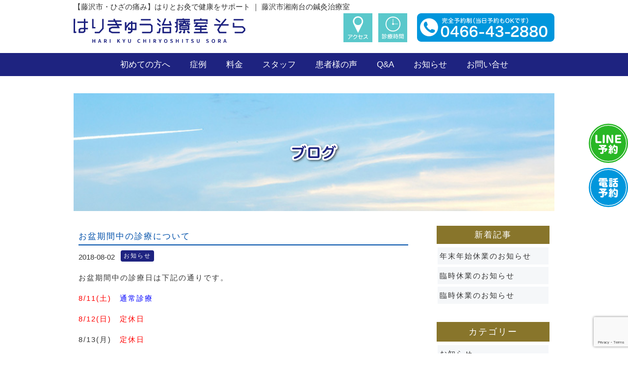

--- FILE ---
content_type: text/html; charset=UTF-8
request_url: https://chiryoushitsu-sora.com/442/
body_size: 15152
content:
<!DOCTYPE html>
<html lang="ja">
<head>
<meta charset="utf-8">
<title>お盆期間中の診療について治療室そら｜藤沢市湘南台の鍼灸院｜ 逆子 バネ指 肩こり 腰痛 しびれ 顎関節症 しもやけ | 治療室そら | 藤沢市湘南台の鍼灸院｜ハリ 鍼灸 逆子 肩こり 腰痛</title>
<meta name="viewport" content="width=device-width, initial-scale=1.0">
<meta name="author" content="はりきゅう治療室そら">
<meta name="copyright" content="はりきゅう治療室そら All Rights Reserved.">

<script>
  (function(d) {
    var config = {
      kitId: 'xty5xcn',
      scriptTimeout: 3000,
      async: true
    },
    h=d.documentElement,t=setTimeout(function(){h.className=h.className.replace(/\bwf-loading\b/g,"")+" wf-inactive";},config.scriptTimeout),tk=d.createElement("script"),f=false,s=d.getElementsByTagName("script")[0],a;h.className+=" wf-loading";tk.src='https://use.typekit.net/'+config.kitId+'.js';tk.async=true;tk.onload=tk.onreadystatechange=function(){a=this.readyState;if(f||a&&a!="complete"&&a!="loaded")return;f=true;clearTimeout(t);try{Typekit.load(config)}catch(e){}};s.parentNode.insertBefore(tk,s)
  })(document);
</script>

<link rel="shortcut icon" href="https://chiryoushitsu-sora.com/wp-content/themes/sora2021/favicon.ico">
<link href="https://netdna.bootstrapcdn.com/font-awesome/4.0.3/css/font-awesome.css" rel="stylesheet">

<link rel="stylesheet" href="https://chiryoushitsu-sora.com/wp-content/themes/sora2021/css/basestyles.css" type="text/css" media="all">
<link rel="stylesheet" href="https://chiryoushitsu-sora.com/wp-content/themes/sora2021/css/html5.css" type="text/css" media="all">
<link rel="stylesheet" href="https://chiryoushitsu-sora.com/wp-content/themes/sora2021/css/toggle.css" type="text/css" media="all">
<link rel="stylesheet" href="https://chiryoushitsu-sora.com/wp-content/themes/sora2021/css/lightbox.css" type="text/css" media="all">

<script type="text/javascript" src="https://ajax.googleapis.com/ajax/libs/jquery/1.9.1/jquery.min.js"></script>
<script type="text/javascript" src="https://chiryoushitsu-sora.com/wp-content/themes/sora2021/js/jquery.scrollUp.min.js"></script>
<script type="text/javascript" src="https://chiryoushitsu-sora.com/wp-content/themes/sora2021/js/html5.js"></script>
<script type="text/javascript" src="https://chiryoushitsu-sora.com/wp-content/themes/sora2021/js/wow.js"></script>
<script type="text/javascript" src="https://chiryoushitsu-sora.com/wp-content/themes/sora2021/js/lightbox.js"></script>
<script>
$(function(){
	$(".togglemenu").css("display","none");
	$(".button-toggle").on("click", function() {
		$(".togglemenu").fadeToggle();
	});
});
</script>
<script>
	new WOW().init();
</script>
<script>
$(function() {
    if (!isPhone())
        return;

    $('span[data-action=call]').each(function() {
        var $ele = $(this);
        $ele.wrap('<a href="tel:' + $ele.data('tel') + '"></a>');
    });
});
function isPhone() {
    return (navigator.userAgent.indexOf('iPhone') > 0 || navigator.userAgent.indexOf('Android') > 0);
}
</script>

		<!-- All in One SEO 4.9.3 - aioseo.com -->
	<meta name="description" content="お盆期間中の診療日は下記の通りです。 8/11(土) 通常診療 8/12(日) 定休日 8/13(月) 定休日" />
	<meta name="robots" content="max-image-preview:large" />
	<meta name="author" content="青山和正"/>
	<link rel="canonical" href="https://chiryoushitsu-sora.com/442/" />
	<meta name="generator" content="All in One SEO (AIOSEO) 4.9.3" />
		<meta property="og:locale" content="ja_JP" />
		<meta property="og:site_name" content="治療室そら | 藤沢市湘南台の鍼灸院｜ハリ 鍼灸 逆子 肩こり 腰痛 - 鍼灸治療室そらでは、初めての方でも安心な『鍼灸治療室』です。はりとお灸で健康をサポートいたします。" />
		<meta property="og:type" content="article" />
		<meta property="og:title" content="お盆期間中の診療について治療室そら｜藤沢市湘南台の鍼灸院｜ 逆子 バネ指 肩こり 腰痛 しびれ 顎関節症 しもやけ" />
		<meta property="og:description" content="お盆期間中の診療日は下記の通りです。 8/11(土) 通常診療 8/12(日) 定休日 8/13(月) 定休日" />
		<meta property="og:url" content="https://chiryoushitsu-sora.com/442/" />
		<meta property="og:image" content="https://chiryoushitsu-sora.com/wp-content/uploads/2021/04/no_blog.png" />
		<meta property="og:image:secure_url" content="https://chiryoushitsu-sora.com/wp-content/uploads/2021/04/no_blog.png" />
		<meta property="og:image:width" content="300" />
		<meta property="og:image:height" content="300" />
		<meta property="article:published_time" content="2018-08-02T00:26:23+00:00" />
		<meta property="article:modified_time" content="2018-08-02T00:26:23+00:00" />
		<meta name="twitter:card" content="summary" />
		<meta name="twitter:title" content="お盆期間中の診療について治療室そら｜藤沢市湘南台の鍼灸院｜ 逆子 バネ指 肩こり 腰痛 しびれ 顎関節症 しもやけ" />
		<meta name="twitter:description" content="お盆期間中の診療日は下記の通りです。 8/11(土) 通常診療 8/12(日) 定休日 8/13(月) 定休日" />
		<meta name="twitter:image" content="https://chiryoushitsu-sora.com/wp-content/uploads/2021/04/no_blog.png" />
		<script type="application/ld+json" class="aioseo-schema">
			{"@context":"https:\/\/schema.org","@graph":[{"@type":"BlogPosting","@id":"https:\/\/chiryoushitsu-sora.com\/442\/#blogposting","name":"\u304a\u76c6\u671f\u9593\u4e2d\u306e\u8a3a\u7642\u306b\u3064\u3044\u3066\u6cbb\u7642\u5ba4\u305d\u3089\uff5c\u85e4\u6ca2\u5e02\u6e58\u5357\u53f0\u306e\u937c\u7078\u9662\uff5c \u9006\u5b50 \u30d0\u30cd\u6307 \u80a9\u3053\u308a \u8170\u75db \u3057\u3073\u308c \u984e\u95a2\u7bc0\u75c7 \u3057\u3082\u3084\u3051","headline":"\u304a\u76c6\u671f\u9593\u4e2d\u306e\u8a3a\u7642\u306b\u3064\u3044\u3066","author":{"@id":"https:\/\/chiryoushitsu-sora.com\/author\/sora-aoyama\/#author"},"publisher":{"@id":"https:\/\/chiryoushitsu-sora.com\/#organization"},"image":{"@type":"ImageObject","url":"https:\/\/chiryoushitsu-sora.com\/wp-content\/uploads\/2021\/04\/no_blog.png","@id":"https:\/\/chiryoushitsu-sora.com\/#articleImage","width":300,"height":300},"datePublished":"2018-08-02T09:26:23+09:00","dateModified":"2018-08-02T09:26:23+09:00","inLanguage":"ja","mainEntityOfPage":{"@id":"https:\/\/chiryoushitsu-sora.com\/442\/#webpage"},"isPartOf":{"@id":"https:\/\/chiryoushitsu-sora.com\/442\/#webpage"},"articleSection":"\u304a\u77e5\u3089\u305b"},{"@type":"BreadcrumbList","@id":"https:\/\/chiryoushitsu-sora.com\/442\/#breadcrumblist","itemListElement":[{"@type":"ListItem","@id":"https:\/\/chiryoushitsu-sora.com#listItem","position":1,"name":"\u30db\u30fc\u30e0","item":"https:\/\/chiryoushitsu-sora.com","nextItem":{"@type":"ListItem","@id":"https:\/\/chiryoushitsu-sora.com\/category\/blogctg01\/#listItem","name":"\u304a\u77e5\u3089\u305b"}},{"@type":"ListItem","@id":"https:\/\/chiryoushitsu-sora.com\/category\/blogctg01\/#listItem","position":2,"name":"\u304a\u77e5\u3089\u305b","item":"https:\/\/chiryoushitsu-sora.com\/category\/blogctg01\/","nextItem":{"@type":"ListItem","@id":"https:\/\/chiryoushitsu-sora.com\/442\/#listItem","name":"\u304a\u76c6\u671f\u9593\u4e2d\u306e\u8a3a\u7642\u306b\u3064\u3044\u3066"},"previousItem":{"@type":"ListItem","@id":"https:\/\/chiryoushitsu-sora.com#listItem","name":"\u30db\u30fc\u30e0"}},{"@type":"ListItem","@id":"https:\/\/chiryoushitsu-sora.com\/442\/#listItem","position":3,"name":"\u304a\u76c6\u671f\u9593\u4e2d\u306e\u8a3a\u7642\u306b\u3064\u3044\u3066","previousItem":{"@type":"ListItem","@id":"https:\/\/chiryoushitsu-sora.com\/category\/blogctg01\/#listItem","name":"\u304a\u77e5\u3089\u305b"}}]},{"@type":"Organization","@id":"https:\/\/chiryoushitsu-sora.com\/#organization","name":"\u6cbb\u7642\u5ba4\u305d\u3089 | \u85e4\u6ca2\u5e02\u6e58\u5357\u53f0\u306e\u937c\u7078\u9662\uff5c\u30cf\u30ea \u937c\u7078 \u9006\u5b50 \u80a9\u3053\u308a \u8170\u75db","description":"\u937c\u7078\u6cbb\u7642\u5ba4\u305d\u3089\u3067\u306f\u3001\u521d\u3081\u3066\u306e\u65b9\u3067\u3082\u5b89\u5fc3\u306a\u300e\u937c\u7078\u6cbb\u7642\u5ba4\u300f\u3067\u3059\u3002\u306f\u308a\u3068\u304a\u7078\u3067\u5065\u5eb7\u3092\u30b5\u30dd\u30fc\u30c8\u3044\u305f\u3057\u307e\u3059\u3002","url":"https:\/\/chiryoushitsu-sora.com\/","logo":{"@type":"ImageObject","url":"https:\/\/chiryoushitsu-sora.com\/wp-content\/uploads\/2021\/04\/no_blog.png","@id":"https:\/\/chiryoushitsu-sora.com\/442\/#organizationLogo","width":300,"height":300},"image":{"@id":"https:\/\/chiryoushitsu-sora.com\/442\/#organizationLogo"}},{"@type":"Person","@id":"https:\/\/chiryoushitsu-sora.com\/author\/sora-aoyama\/#author","url":"https:\/\/chiryoushitsu-sora.com\/author\/sora-aoyama\/","name":"\u9752\u5c71\u548c\u6b63","image":{"@type":"ImageObject","@id":"https:\/\/chiryoushitsu-sora.com\/442\/#authorImage","url":"https:\/\/secure.gravatar.com\/avatar\/1bd8fc7566a332f320940bfc8ac135fad405bd9b1a71ac312b445695cef46728?s=96&d=mm&r=g","width":96,"height":96,"caption":"\u9752\u5c71\u548c\u6b63"}},{"@type":"WebPage","@id":"https:\/\/chiryoushitsu-sora.com\/442\/#webpage","url":"https:\/\/chiryoushitsu-sora.com\/442\/","name":"\u304a\u76c6\u671f\u9593\u4e2d\u306e\u8a3a\u7642\u306b\u3064\u3044\u3066\u6cbb\u7642\u5ba4\u305d\u3089\uff5c\u85e4\u6ca2\u5e02\u6e58\u5357\u53f0\u306e\u937c\u7078\u9662\uff5c \u9006\u5b50 \u30d0\u30cd\u6307 \u80a9\u3053\u308a \u8170\u75db \u3057\u3073\u308c \u984e\u95a2\u7bc0\u75c7 \u3057\u3082\u3084\u3051","description":"\u304a\u76c6\u671f\u9593\u4e2d\u306e\u8a3a\u7642\u65e5\u306f\u4e0b\u8a18\u306e\u901a\u308a\u3067\u3059\u3002 8\/11(\u571f) \u901a\u5e38\u8a3a\u7642 8\/12(\u65e5) \u5b9a\u4f11\u65e5 8\/13(\u6708) \u5b9a\u4f11\u65e5","inLanguage":"ja","isPartOf":{"@id":"https:\/\/chiryoushitsu-sora.com\/#website"},"breadcrumb":{"@id":"https:\/\/chiryoushitsu-sora.com\/442\/#breadcrumblist"},"author":{"@id":"https:\/\/chiryoushitsu-sora.com\/author\/sora-aoyama\/#author"},"creator":{"@id":"https:\/\/chiryoushitsu-sora.com\/author\/sora-aoyama\/#author"},"datePublished":"2018-08-02T09:26:23+09:00","dateModified":"2018-08-02T09:26:23+09:00"},{"@type":"WebSite","@id":"https:\/\/chiryoushitsu-sora.com\/#website","url":"https:\/\/chiryoushitsu-sora.com\/","name":"\u6cbb\u7642\u5ba4\u305d\u3089 | \u85e4\u6ca2\u5e02\u6e58\u5357\u53f0\u306e\u937c\u7078\u9662\uff5c\u30cf\u30ea \u937c\u7078 \u9006\u5b50 \u80a9\u3053\u308a \u8170\u75db","description":"\u937c\u7078\u6cbb\u7642\u5ba4\u305d\u3089\u3067\u306f\u3001\u521d\u3081\u3066\u306e\u65b9\u3067\u3082\u5b89\u5fc3\u306a\u300e\u937c\u7078\u6cbb\u7642\u5ba4\u300f\u3067\u3059\u3002\u306f\u308a\u3068\u304a\u7078\u3067\u5065\u5eb7\u3092\u30b5\u30dd\u30fc\u30c8\u3044\u305f\u3057\u307e\u3059\u3002","inLanguage":"ja","publisher":{"@id":"https:\/\/chiryoushitsu-sora.com\/#organization"}}]}
		</script>
		<!-- All in One SEO -->

<link rel='dns-prefetch' href='//www.googletagmanager.com' />
<link rel='dns-prefetch' href='//pagead2.googlesyndication.com' />
<link rel="alternate" title="oEmbed (JSON)" type="application/json+oembed" href="https://chiryoushitsu-sora.com/wp-json/oembed/1.0/embed?url=https%3A%2F%2Fchiryoushitsu-sora.com%2F442%2F" />
<link rel="alternate" title="oEmbed (XML)" type="text/xml+oembed" href="https://chiryoushitsu-sora.com/wp-json/oembed/1.0/embed?url=https%3A%2F%2Fchiryoushitsu-sora.com%2F442%2F&#038;format=xml" />
		<!-- This site uses the Google Analytics by MonsterInsights plugin v9.11.1 - Using Analytics tracking - https://www.monsterinsights.com/ -->
							<script src="//www.googletagmanager.com/gtag/js?id=G-62K7TR5GJ3"  data-cfasync="false" data-wpfc-render="false" type="text/javascript" async></script>
			<script data-cfasync="false" data-wpfc-render="false" type="text/javascript">
				var mi_version = '9.11.1';
				var mi_track_user = true;
				var mi_no_track_reason = '';
								var MonsterInsightsDefaultLocations = {"page_location":"https:\/\/chiryoushitsu-sora.com\/442\/"};
								if ( typeof MonsterInsightsPrivacyGuardFilter === 'function' ) {
					var MonsterInsightsLocations = (typeof MonsterInsightsExcludeQuery === 'object') ? MonsterInsightsPrivacyGuardFilter( MonsterInsightsExcludeQuery ) : MonsterInsightsPrivacyGuardFilter( MonsterInsightsDefaultLocations );
				} else {
					var MonsterInsightsLocations = (typeof MonsterInsightsExcludeQuery === 'object') ? MonsterInsightsExcludeQuery : MonsterInsightsDefaultLocations;
				}

								var disableStrs = [
										'ga-disable-G-62K7TR5GJ3',
									];

				/* Function to detect opted out users */
				function __gtagTrackerIsOptedOut() {
					for (var index = 0; index < disableStrs.length; index++) {
						if (document.cookie.indexOf(disableStrs[index] + '=true') > -1) {
							return true;
						}
					}

					return false;
				}

				/* Disable tracking if the opt-out cookie exists. */
				if (__gtagTrackerIsOptedOut()) {
					for (var index = 0; index < disableStrs.length; index++) {
						window[disableStrs[index]] = true;
					}
				}

				/* Opt-out function */
				function __gtagTrackerOptout() {
					for (var index = 0; index < disableStrs.length; index++) {
						document.cookie = disableStrs[index] + '=true; expires=Thu, 31 Dec 2099 23:59:59 UTC; path=/';
						window[disableStrs[index]] = true;
					}
				}

				if ('undefined' === typeof gaOptout) {
					function gaOptout() {
						__gtagTrackerOptout();
					}
				}
								window.dataLayer = window.dataLayer || [];

				window.MonsterInsightsDualTracker = {
					helpers: {},
					trackers: {},
				};
				if (mi_track_user) {
					function __gtagDataLayer() {
						dataLayer.push(arguments);
					}

					function __gtagTracker(type, name, parameters) {
						if (!parameters) {
							parameters = {};
						}

						if (parameters.send_to) {
							__gtagDataLayer.apply(null, arguments);
							return;
						}

						if (type === 'event') {
														parameters.send_to = monsterinsights_frontend.v4_id;
							var hookName = name;
							if (typeof parameters['event_category'] !== 'undefined') {
								hookName = parameters['event_category'] + ':' + name;
							}

							if (typeof MonsterInsightsDualTracker.trackers[hookName] !== 'undefined') {
								MonsterInsightsDualTracker.trackers[hookName](parameters);
							} else {
								__gtagDataLayer('event', name, parameters);
							}
							
						} else {
							__gtagDataLayer.apply(null, arguments);
						}
					}

					__gtagTracker('js', new Date());
					__gtagTracker('set', {
						'developer_id.dZGIzZG': true,
											});
					if ( MonsterInsightsLocations.page_location ) {
						__gtagTracker('set', MonsterInsightsLocations);
					}
										__gtagTracker('config', 'G-62K7TR5GJ3', {"forceSSL":"true","link_attribution":"true"} );
										window.gtag = __gtagTracker;										(function () {
						/* https://developers.google.com/analytics/devguides/collection/analyticsjs/ */
						/* ga and __gaTracker compatibility shim. */
						var noopfn = function () {
							return null;
						};
						var newtracker = function () {
							return new Tracker();
						};
						var Tracker = function () {
							return null;
						};
						var p = Tracker.prototype;
						p.get = noopfn;
						p.set = noopfn;
						p.send = function () {
							var args = Array.prototype.slice.call(arguments);
							args.unshift('send');
							__gaTracker.apply(null, args);
						};
						var __gaTracker = function () {
							var len = arguments.length;
							if (len === 0) {
								return;
							}
							var f = arguments[len - 1];
							if (typeof f !== 'object' || f === null || typeof f.hitCallback !== 'function') {
								if ('send' === arguments[0]) {
									var hitConverted, hitObject = false, action;
									if ('event' === arguments[1]) {
										if ('undefined' !== typeof arguments[3]) {
											hitObject = {
												'eventAction': arguments[3],
												'eventCategory': arguments[2],
												'eventLabel': arguments[4],
												'value': arguments[5] ? arguments[5] : 1,
											}
										}
									}
									if ('pageview' === arguments[1]) {
										if ('undefined' !== typeof arguments[2]) {
											hitObject = {
												'eventAction': 'page_view',
												'page_path': arguments[2],
											}
										}
									}
									if (typeof arguments[2] === 'object') {
										hitObject = arguments[2];
									}
									if (typeof arguments[5] === 'object') {
										Object.assign(hitObject, arguments[5]);
									}
									if ('undefined' !== typeof arguments[1].hitType) {
										hitObject = arguments[1];
										if ('pageview' === hitObject.hitType) {
											hitObject.eventAction = 'page_view';
										}
									}
									if (hitObject) {
										action = 'timing' === arguments[1].hitType ? 'timing_complete' : hitObject.eventAction;
										hitConverted = mapArgs(hitObject);
										__gtagTracker('event', action, hitConverted);
									}
								}
								return;
							}

							function mapArgs(args) {
								var arg, hit = {};
								var gaMap = {
									'eventCategory': 'event_category',
									'eventAction': 'event_action',
									'eventLabel': 'event_label',
									'eventValue': 'event_value',
									'nonInteraction': 'non_interaction',
									'timingCategory': 'event_category',
									'timingVar': 'name',
									'timingValue': 'value',
									'timingLabel': 'event_label',
									'page': 'page_path',
									'location': 'page_location',
									'title': 'page_title',
									'referrer' : 'page_referrer',
								};
								for (arg in args) {
																		if (!(!args.hasOwnProperty(arg) || !gaMap.hasOwnProperty(arg))) {
										hit[gaMap[arg]] = args[arg];
									} else {
										hit[arg] = args[arg];
									}
								}
								return hit;
							}

							try {
								f.hitCallback();
							} catch (ex) {
							}
						};
						__gaTracker.create = newtracker;
						__gaTracker.getByName = newtracker;
						__gaTracker.getAll = function () {
							return [];
						};
						__gaTracker.remove = noopfn;
						__gaTracker.loaded = true;
						window['__gaTracker'] = __gaTracker;
					})();
									} else {
										console.log("");
					(function () {
						function __gtagTracker() {
							return null;
						}

						window['__gtagTracker'] = __gtagTracker;
						window['gtag'] = __gtagTracker;
					})();
									}
			</script>
							<!-- / Google Analytics by MonsterInsights -->
		<style id='wp-img-auto-sizes-contain-inline-css' type='text/css'>
img:is([sizes=auto i],[sizes^="auto," i]){contain-intrinsic-size:3000px 1500px}
/*# sourceURL=wp-img-auto-sizes-contain-inline-css */
</style>
<style id='wp-emoji-styles-inline-css' type='text/css'>

	img.wp-smiley, img.emoji {
		display: inline !important;
		border: none !important;
		box-shadow: none !important;
		height: 1em !important;
		width: 1em !important;
		margin: 0 0.07em !important;
		vertical-align: -0.1em !important;
		background: none !important;
		padding: 0 !important;
	}
/*# sourceURL=wp-emoji-styles-inline-css */
</style>
<style id='wp-block-library-inline-css' type='text/css'>
:root{--wp-block-synced-color:#7a00df;--wp-block-synced-color--rgb:122,0,223;--wp-bound-block-color:var(--wp-block-synced-color);--wp-editor-canvas-background:#ddd;--wp-admin-theme-color:#007cba;--wp-admin-theme-color--rgb:0,124,186;--wp-admin-theme-color-darker-10:#006ba1;--wp-admin-theme-color-darker-10--rgb:0,107,160.5;--wp-admin-theme-color-darker-20:#005a87;--wp-admin-theme-color-darker-20--rgb:0,90,135;--wp-admin-border-width-focus:2px}@media (min-resolution:192dpi){:root{--wp-admin-border-width-focus:1.5px}}.wp-element-button{cursor:pointer}:root .has-very-light-gray-background-color{background-color:#eee}:root .has-very-dark-gray-background-color{background-color:#313131}:root .has-very-light-gray-color{color:#eee}:root .has-very-dark-gray-color{color:#313131}:root .has-vivid-green-cyan-to-vivid-cyan-blue-gradient-background{background:linear-gradient(135deg,#00d084,#0693e3)}:root .has-purple-crush-gradient-background{background:linear-gradient(135deg,#34e2e4,#4721fb 50%,#ab1dfe)}:root .has-hazy-dawn-gradient-background{background:linear-gradient(135deg,#faaca8,#dad0ec)}:root .has-subdued-olive-gradient-background{background:linear-gradient(135deg,#fafae1,#67a671)}:root .has-atomic-cream-gradient-background{background:linear-gradient(135deg,#fdd79a,#004a59)}:root .has-nightshade-gradient-background{background:linear-gradient(135deg,#330968,#31cdcf)}:root .has-midnight-gradient-background{background:linear-gradient(135deg,#020381,#2874fc)}:root{--wp--preset--font-size--normal:16px;--wp--preset--font-size--huge:42px}.has-regular-font-size{font-size:1em}.has-larger-font-size{font-size:2.625em}.has-normal-font-size{font-size:var(--wp--preset--font-size--normal)}.has-huge-font-size{font-size:var(--wp--preset--font-size--huge)}.has-text-align-center{text-align:center}.has-text-align-left{text-align:left}.has-text-align-right{text-align:right}.has-fit-text{white-space:nowrap!important}#end-resizable-editor-section{display:none}.aligncenter{clear:both}.items-justified-left{justify-content:flex-start}.items-justified-center{justify-content:center}.items-justified-right{justify-content:flex-end}.items-justified-space-between{justify-content:space-between}.screen-reader-text{border:0;clip-path:inset(50%);height:1px;margin:-1px;overflow:hidden;padding:0;position:absolute;width:1px;word-wrap:normal!important}.screen-reader-text:focus{background-color:#ddd;clip-path:none;color:#444;display:block;font-size:1em;height:auto;left:5px;line-height:normal;padding:15px 23px 14px;text-decoration:none;top:5px;width:auto;z-index:100000}html :where(.has-border-color){border-style:solid}html :where([style*=border-top-color]){border-top-style:solid}html :where([style*=border-right-color]){border-right-style:solid}html :where([style*=border-bottom-color]){border-bottom-style:solid}html :where([style*=border-left-color]){border-left-style:solid}html :where([style*=border-width]){border-style:solid}html :where([style*=border-top-width]){border-top-style:solid}html :where([style*=border-right-width]){border-right-style:solid}html :where([style*=border-bottom-width]){border-bottom-style:solid}html :where([style*=border-left-width]){border-left-style:solid}html :where(img[class*=wp-image-]){height:auto;max-width:100%}:where(figure){margin:0 0 1em}html :where(.is-position-sticky){--wp-admin--admin-bar--position-offset:var(--wp-admin--admin-bar--height,0px)}@media screen and (max-width:600px){html :where(.is-position-sticky){--wp-admin--admin-bar--position-offset:0px}}

/*# sourceURL=wp-block-library-inline-css */
</style><style id='global-styles-inline-css' type='text/css'>
:root{--wp--preset--aspect-ratio--square: 1;--wp--preset--aspect-ratio--4-3: 4/3;--wp--preset--aspect-ratio--3-4: 3/4;--wp--preset--aspect-ratio--3-2: 3/2;--wp--preset--aspect-ratio--2-3: 2/3;--wp--preset--aspect-ratio--16-9: 16/9;--wp--preset--aspect-ratio--9-16: 9/16;--wp--preset--color--black: #000000;--wp--preset--color--cyan-bluish-gray: #abb8c3;--wp--preset--color--white: #ffffff;--wp--preset--color--pale-pink: #f78da7;--wp--preset--color--vivid-red: #cf2e2e;--wp--preset--color--luminous-vivid-orange: #ff6900;--wp--preset--color--luminous-vivid-amber: #fcb900;--wp--preset--color--light-green-cyan: #7bdcb5;--wp--preset--color--vivid-green-cyan: #00d084;--wp--preset--color--pale-cyan-blue: #8ed1fc;--wp--preset--color--vivid-cyan-blue: #0693e3;--wp--preset--color--vivid-purple: #9b51e0;--wp--preset--gradient--vivid-cyan-blue-to-vivid-purple: linear-gradient(135deg,rgb(6,147,227) 0%,rgb(155,81,224) 100%);--wp--preset--gradient--light-green-cyan-to-vivid-green-cyan: linear-gradient(135deg,rgb(122,220,180) 0%,rgb(0,208,130) 100%);--wp--preset--gradient--luminous-vivid-amber-to-luminous-vivid-orange: linear-gradient(135deg,rgb(252,185,0) 0%,rgb(255,105,0) 100%);--wp--preset--gradient--luminous-vivid-orange-to-vivid-red: linear-gradient(135deg,rgb(255,105,0) 0%,rgb(207,46,46) 100%);--wp--preset--gradient--very-light-gray-to-cyan-bluish-gray: linear-gradient(135deg,rgb(238,238,238) 0%,rgb(169,184,195) 100%);--wp--preset--gradient--cool-to-warm-spectrum: linear-gradient(135deg,rgb(74,234,220) 0%,rgb(151,120,209) 20%,rgb(207,42,186) 40%,rgb(238,44,130) 60%,rgb(251,105,98) 80%,rgb(254,248,76) 100%);--wp--preset--gradient--blush-light-purple: linear-gradient(135deg,rgb(255,206,236) 0%,rgb(152,150,240) 100%);--wp--preset--gradient--blush-bordeaux: linear-gradient(135deg,rgb(254,205,165) 0%,rgb(254,45,45) 50%,rgb(107,0,62) 100%);--wp--preset--gradient--luminous-dusk: linear-gradient(135deg,rgb(255,203,112) 0%,rgb(199,81,192) 50%,rgb(65,88,208) 100%);--wp--preset--gradient--pale-ocean: linear-gradient(135deg,rgb(255,245,203) 0%,rgb(182,227,212) 50%,rgb(51,167,181) 100%);--wp--preset--gradient--electric-grass: linear-gradient(135deg,rgb(202,248,128) 0%,rgb(113,206,126) 100%);--wp--preset--gradient--midnight: linear-gradient(135deg,rgb(2,3,129) 0%,rgb(40,116,252) 100%);--wp--preset--font-size--small: 13px;--wp--preset--font-size--medium: 20px;--wp--preset--font-size--large: 36px;--wp--preset--font-size--x-large: 42px;--wp--preset--spacing--20: 0.44rem;--wp--preset--spacing--30: 0.67rem;--wp--preset--spacing--40: 1rem;--wp--preset--spacing--50: 1.5rem;--wp--preset--spacing--60: 2.25rem;--wp--preset--spacing--70: 3.38rem;--wp--preset--spacing--80: 5.06rem;--wp--preset--shadow--natural: 6px 6px 9px rgba(0, 0, 0, 0.2);--wp--preset--shadow--deep: 12px 12px 50px rgba(0, 0, 0, 0.4);--wp--preset--shadow--sharp: 6px 6px 0px rgba(0, 0, 0, 0.2);--wp--preset--shadow--outlined: 6px 6px 0px -3px rgb(255, 255, 255), 6px 6px rgb(0, 0, 0);--wp--preset--shadow--crisp: 6px 6px 0px rgb(0, 0, 0);}:where(.is-layout-flex){gap: 0.5em;}:where(.is-layout-grid){gap: 0.5em;}body .is-layout-flex{display: flex;}.is-layout-flex{flex-wrap: wrap;align-items: center;}.is-layout-flex > :is(*, div){margin: 0;}body .is-layout-grid{display: grid;}.is-layout-grid > :is(*, div){margin: 0;}:where(.wp-block-columns.is-layout-flex){gap: 2em;}:where(.wp-block-columns.is-layout-grid){gap: 2em;}:where(.wp-block-post-template.is-layout-flex){gap: 1.25em;}:where(.wp-block-post-template.is-layout-grid){gap: 1.25em;}.has-black-color{color: var(--wp--preset--color--black) !important;}.has-cyan-bluish-gray-color{color: var(--wp--preset--color--cyan-bluish-gray) !important;}.has-white-color{color: var(--wp--preset--color--white) !important;}.has-pale-pink-color{color: var(--wp--preset--color--pale-pink) !important;}.has-vivid-red-color{color: var(--wp--preset--color--vivid-red) !important;}.has-luminous-vivid-orange-color{color: var(--wp--preset--color--luminous-vivid-orange) !important;}.has-luminous-vivid-amber-color{color: var(--wp--preset--color--luminous-vivid-amber) !important;}.has-light-green-cyan-color{color: var(--wp--preset--color--light-green-cyan) !important;}.has-vivid-green-cyan-color{color: var(--wp--preset--color--vivid-green-cyan) !important;}.has-pale-cyan-blue-color{color: var(--wp--preset--color--pale-cyan-blue) !important;}.has-vivid-cyan-blue-color{color: var(--wp--preset--color--vivid-cyan-blue) !important;}.has-vivid-purple-color{color: var(--wp--preset--color--vivid-purple) !important;}.has-black-background-color{background-color: var(--wp--preset--color--black) !important;}.has-cyan-bluish-gray-background-color{background-color: var(--wp--preset--color--cyan-bluish-gray) !important;}.has-white-background-color{background-color: var(--wp--preset--color--white) !important;}.has-pale-pink-background-color{background-color: var(--wp--preset--color--pale-pink) !important;}.has-vivid-red-background-color{background-color: var(--wp--preset--color--vivid-red) !important;}.has-luminous-vivid-orange-background-color{background-color: var(--wp--preset--color--luminous-vivid-orange) !important;}.has-luminous-vivid-amber-background-color{background-color: var(--wp--preset--color--luminous-vivid-amber) !important;}.has-light-green-cyan-background-color{background-color: var(--wp--preset--color--light-green-cyan) !important;}.has-vivid-green-cyan-background-color{background-color: var(--wp--preset--color--vivid-green-cyan) !important;}.has-pale-cyan-blue-background-color{background-color: var(--wp--preset--color--pale-cyan-blue) !important;}.has-vivid-cyan-blue-background-color{background-color: var(--wp--preset--color--vivid-cyan-blue) !important;}.has-vivid-purple-background-color{background-color: var(--wp--preset--color--vivid-purple) !important;}.has-black-border-color{border-color: var(--wp--preset--color--black) !important;}.has-cyan-bluish-gray-border-color{border-color: var(--wp--preset--color--cyan-bluish-gray) !important;}.has-white-border-color{border-color: var(--wp--preset--color--white) !important;}.has-pale-pink-border-color{border-color: var(--wp--preset--color--pale-pink) !important;}.has-vivid-red-border-color{border-color: var(--wp--preset--color--vivid-red) !important;}.has-luminous-vivid-orange-border-color{border-color: var(--wp--preset--color--luminous-vivid-orange) !important;}.has-luminous-vivid-amber-border-color{border-color: var(--wp--preset--color--luminous-vivid-amber) !important;}.has-light-green-cyan-border-color{border-color: var(--wp--preset--color--light-green-cyan) !important;}.has-vivid-green-cyan-border-color{border-color: var(--wp--preset--color--vivid-green-cyan) !important;}.has-pale-cyan-blue-border-color{border-color: var(--wp--preset--color--pale-cyan-blue) !important;}.has-vivid-cyan-blue-border-color{border-color: var(--wp--preset--color--vivid-cyan-blue) !important;}.has-vivid-purple-border-color{border-color: var(--wp--preset--color--vivid-purple) !important;}.has-vivid-cyan-blue-to-vivid-purple-gradient-background{background: var(--wp--preset--gradient--vivid-cyan-blue-to-vivid-purple) !important;}.has-light-green-cyan-to-vivid-green-cyan-gradient-background{background: var(--wp--preset--gradient--light-green-cyan-to-vivid-green-cyan) !important;}.has-luminous-vivid-amber-to-luminous-vivid-orange-gradient-background{background: var(--wp--preset--gradient--luminous-vivid-amber-to-luminous-vivid-orange) !important;}.has-luminous-vivid-orange-to-vivid-red-gradient-background{background: var(--wp--preset--gradient--luminous-vivid-orange-to-vivid-red) !important;}.has-very-light-gray-to-cyan-bluish-gray-gradient-background{background: var(--wp--preset--gradient--very-light-gray-to-cyan-bluish-gray) !important;}.has-cool-to-warm-spectrum-gradient-background{background: var(--wp--preset--gradient--cool-to-warm-spectrum) !important;}.has-blush-light-purple-gradient-background{background: var(--wp--preset--gradient--blush-light-purple) !important;}.has-blush-bordeaux-gradient-background{background: var(--wp--preset--gradient--blush-bordeaux) !important;}.has-luminous-dusk-gradient-background{background: var(--wp--preset--gradient--luminous-dusk) !important;}.has-pale-ocean-gradient-background{background: var(--wp--preset--gradient--pale-ocean) !important;}.has-electric-grass-gradient-background{background: var(--wp--preset--gradient--electric-grass) !important;}.has-midnight-gradient-background{background: var(--wp--preset--gradient--midnight) !important;}.has-small-font-size{font-size: var(--wp--preset--font-size--small) !important;}.has-medium-font-size{font-size: var(--wp--preset--font-size--medium) !important;}.has-large-font-size{font-size: var(--wp--preset--font-size--large) !important;}.has-x-large-font-size{font-size: var(--wp--preset--font-size--x-large) !important;}
/*# sourceURL=global-styles-inline-css */
</style>

<style id='classic-theme-styles-inline-css' type='text/css'>
/*! This file is auto-generated */
.wp-block-button__link{color:#fff;background-color:#32373c;border-radius:9999px;box-shadow:none;text-decoration:none;padding:calc(.667em + 2px) calc(1.333em + 2px);font-size:1.125em}.wp-block-file__button{background:#32373c;color:#fff;text-decoration:none}
/*# sourceURL=/wp-includes/css/classic-themes.min.css */
</style>
<link rel='stylesheet' id='contact-form-7-css' href='https://chiryoushitsu-sora.com/wp-content/plugins/contact-form-7/includes/css/styles.css?ver=6.1.4' type='text/css' media='all' />
<script type="text/javascript" src="https://chiryoushitsu-sora.com/wp-content/plugins/google-analytics-for-wordpress/assets/js/frontend-gtag.min.js?ver=9.11.1" id="monsterinsights-frontend-script-js" async="async" data-wp-strategy="async"></script>
<script data-cfasync="false" data-wpfc-render="false" type="text/javascript" id='monsterinsights-frontend-script-js-extra'>/* <![CDATA[ */
var monsterinsights_frontend = {"js_events_tracking":"true","download_extensions":"doc,pdf,ppt,zip,xls,docx,pptx,xlsx","inbound_paths":"[{\"path\":\"\\\/go\\\/\",\"label\":\"affiliate\"},{\"path\":\"\\\/recommend\\\/\",\"label\":\"affiliate\"}]","home_url":"https:\/\/chiryoushitsu-sora.com","hash_tracking":"false","v4_id":"G-62K7TR5GJ3"};/* ]]> */
</script>
<script type="text/javascript" src="https://chiryoushitsu-sora.com/wp-includes/js/jquery/jquery.min.js?ver=3.7.1" id="jquery-core-js"></script>
<script type="text/javascript" src="https://chiryoushitsu-sora.com/wp-includes/js/jquery/jquery-migrate.min.js?ver=3.4.1" id="jquery-migrate-js"></script>
<link rel="https://api.w.org/" href="https://chiryoushitsu-sora.com/wp-json/" /><link rel="alternate" title="JSON" type="application/json" href="https://chiryoushitsu-sora.com/wp-json/wp/v2/posts/442" /><link rel="EditURI" type="application/rsd+xml" title="RSD" href="https://chiryoushitsu-sora.com/xmlrpc.php?rsd" />
<meta name="generator" content="WordPress 6.9" />
<link rel='shortlink' href='https://chiryoushitsu-sora.com/?p=442' />
<link rel="stylesheet" type="text/css" href="http://chiryoushitsu-sora.com/wp-content/plugins/business-calendar/business-calendar.css" />
<meta name="generator" content="Site Kit by Google 1.170.0" />
<!-- Site Kit が追加した Google AdSense メタタグ -->
<meta name="google-adsense-platform-account" content="ca-host-pub-2644536267352236">
<meta name="google-adsense-platform-domain" content="sitekit.withgoogle.com">
<!-- Site Kit が追加した End Google AdSense メタタグ -->

<!-- Google AdSense スニペット (Site Kit が追加) -->
<script type="text/javascript" async="async" src="https://pagead2.googlesyndication.com/pagead/js/adsbygoogle.js?client=ca-pub-4494610266514253&amp;host=ca-host-pub-2644536267352236" crossorigin="anonymous"></script>

<!-- (ここまで) Google AdSense スニペット (Site Kit が追加) -->
</head>

<body>
<div id="wrapper">
<!-- header -->
<article id="head">
<header class="head_in cf">
<div class="left pc_tb">【藤沢市・ひざの痛み】はりとお灸で健康をサポート ｜ 藤沢市湘南台の鍼灸治療室</div>
<div class="head_tel"><a href="tel:0466432880"><img src="https://chiryoushitsu-sora.com/wp-content/themes/sora2021/images/common/head_tel.svg" alt="はりきゅう治療室そら"></a></div>
<div class="button_container" id="toggle"><img src="https://chiryoushitsu-sora.com/wp-content/themes/sora2021/images/common/toggle.svg" alt="メニュー" style="width:40px;"></div>
<div class="head_icon2"><a href="https://chiryoushitsu-sora.com//#time"><img src="https://chiryoushitsu-sora.com/wp-content/themes/sora2021/images/common/time_icon.svg" alt="診療時間"></a></div>
<div class="head_icon"><a href="#pgFT"><img src="https://chiryoushitsu-sora.com/wp-content/themes/sora2021/images/common/access_icon.svg" alt="アクセス"></a></div>
<h1 class="in_logo"><a href="https://chiryoushitsu-sora.com//"><img src="https://chiryoushitsu-sora.com/wp-content/themes/sora2021/images/common/logo.svg" alt="はりきゅう治療室そら" class="head_logo"></a></h1>
</header>
<div class="in_navi">
	<nav class="in_g_navi">
	<ul>
	<li><a href="https://chiryoushitsu-sora.com//#1st">初めての方へ</a>
	<li><a href="https://chiryoushitsu-sora.com//syourei">症例</a>
	<li><a href="https://chiryoushitsu-sora.com//#price">料金</a>
	<li><a href="https://chiryoushitsu-sora.com//profile">スタッフ</a>
	<li><a href="https://chiryoushitsu-sora.com//voice">患者様の声</a>
	<li><a href="https://chiryoushitsu-sora.com//question">Q&A</a>
	<li><a href="https://chiryoushitsu-sora.com//blog">お知らせ</a>
	<li><a href="https://chiryoushitsu-sora.com//contact">お問い合せ</a>
	</ul>
	</nav>
</div>
</article>
<div id="container">
<section class="in_base_blog">
	<div class="in_base_svg"><img src="https://chiryoushitsu-sora.com/wp-content/themes/sora2021/images/blog/main_tit.svg" alt="BLOG" class="main_photo"></div>
</section>
<section class="in_container padtop30">
<div class="news_block cf">
<div class="news_main">
	<h2 class="blog_tit_single">お盆期間中の診療について</h2>
	<div class="cf">
		<div class="top_blog_day">2018-08-02</div>
		<div class="top_blog_ctg">お知らせ</div>
	</div>
	<div><p>お盆期間中の診療日は下記の通りです。</p>
<p><span style="color: #ff0000;">8/11(土)</span>　<span style="color: #0000ff;">通常診療</span></p>
<p><span style="color: #ff0000;">8/12(日)</span>　<span style="color: #ff0000;">定休日</span></p>
<p>8/13(月)　<span style="color: #ff0000;">定休日</span></p>
<p>8/14(火)～<span style="color: #0000ff;">通常診療</span></p>
</div>

	<div><nav class="blog_pan"><a href="https://chiryoushitsu-sora.com/416/" rel="prev">&#60;&nbsp;前の記事</a>&nbsp;&nbsp;｜&nbsp;&nbsp;<a href="https://chiryoushitsu-sora.com//blog">ニュース一覧</a>&nbsp;&nbsp;｜&nbsp;&nbsp;<a href="https://chiryoushitsu-sora.com/444/" rel="next">次の記事&nbsp;&#62;</a></nav></div>
	<!-- SNS -->
	<div class="sns_btn cf">
		<a class="fb-share" href="https://www.facebook.com/sharer.php?u=https://chiryoushitsu-sora.com/442//&amp;title=お盆期間中の診療について" onclick="window.open(this.href, 'FBwindow', 'width=650, height=450, menubar=no, toolbar=no, scrollbars=yes'); return false;"><img src="https://chiryoushitsu-sora.com/wp-content/themes/sora2021/images/common/facebook.svg" class="sns_icon"></a>
		<a class="twitter-tweet" href="https://twitter.com/intent/tweet?text=お盆期間中の診療について | https://chiryoushitsu-sora.com/442/"
		      onClick="window.open(encodeURI(decodeURI(this.href)),
		      'tweetwindow',
		      'width=550, height=450, personalbar=0, toolbar=0, scrollbars=1, resizable=!'
		      ); return false;"><img src="https://chiryoushitsu-sora.com/wp-content/themes/sora2021/images/common/twitter.svg" class="sns_icon"></a>
		<a class="hatenabtn2" href="https://b.hatena.ne.jp/add?mode=confirm&url=https://chiryoushitsu-sora.com/442/&amp;title=お盆期間中の診療について" onclick="window.open(this.href, 'hbwindow', 'width=550, height=350, menubar=no, toolbar=no, scrollbars=yes'); return false;"><img src="https://chiryoushitsu-sora.com/wp-content/themes/sora2021/images/common/hatena.svg" class="sns_icon"></a>
		<a class="line_btn" href="https://line.me/R/msg/text/?お盆期間中の診療について%0D%0Ahttps://chiryoushitsu-sora.com/442/" target="_blank"><img src="https://chiryoushitsu-sora.com/wp-content/themes/sora2021/images/common/line.svg" class="sns_icon"></a>
	</div><!-- //SNS -->
<div class="cf"></div>
</div><!-- //news_main -->

<!-- Blog nav -->
<div class="news_nav">
	<div class="lasted_nav_tit">新着記事</div>
	<nav class="blog_nav">
	<ul>
	<li><a href="https://chiryoushitsu-sora.com/1003/" >年末年始休業のお知らせ</a></li>
	<li><a href="https://chiryoushitsu-sora.com/1005/" >臨時休業のお知らせ</a></li>
	<li><a href="https://chiryoushitsu-sora.com/995/" >臨時休業のお知らせ</a></li>
	</nav>
	<div class="lasted_nav_tit2">カテゴリー</div>
	<nav class="blog_nav2">
	<li class="cat-item cat-item-39"><a href="https://chiryoushitsu-sora.com/category/blogctg01/">お知らせ</a>
</li>
	</ul>
	</nav>
	<div class="lasted_nav_tit2">アーカイブ</div>
	<nav class="blog_nav2">
	<li><a href='https://chiryoushitsu-sora.com/date/2025/12/'>2025年12月</a></li>
	<li><a href='https://chiryoushitsu-sora.com/date/2025/10/'>2025年10月</a></li>
	<li><a href='https://chiryoushitsu-sora.com/date/2025/07/'>2025年7月</a></li>
	<li><a href='https://chiryoushitsu-sora.com/date/2025/04/'>2025年4月</a></li>
	<li><a href='https://chiryoushitsu-sora.com/date/2025/02/'>2025年2月</a></li>
	<li><a href='https://chiryoushitsu-sora.com/date/2025/01/'>2025年1月</a></li>
	</nav>
</div><!-- //news_nav -->
</div><!-- //news_block -->
</section>
<div class="foot_navi">
	<nav class="in_foot_navi">
	<ul>
	<li><a href="https://chiryoushitsu-sora.com//#1st">初めての方へ</a>
	<li><a href="https://chiryoushitsu-sora.com//syourei">症例</a>
	<li><a href="https://chiryoushitsu-sora.com//#price">料金</a>
	<li><a href="https://chiryoushitsu-sora.com//profile">スタッフ</a>
	<li><a href="https://chiryoushitsu-sora.com//voice">患者様の声</a>
	<li><a href="https://chiryoushitsu-sora.com//question">Q&A</a>
	<li><a href="https://chiryoushitsu-sora.com//blog">お知らせ</a>
	<li><a href="https://chiryoushitsu-sora.com//contact">お問い合せ</a>
	</ul>
	</nav>
</div>
<footer id="pgFT">
<div class="in_container800">
<div class="top_flex">
	<div class="flex_c50">
		<div><img src="https://chiryoushitsu-sora.com/wp-content/themes/sora2021/images/common/logo.svg" alt="" style="width:100%; max-width:340px;"></div>
		<p class="typo120_sp l_h13">〒252-0804<br>神奈川県藤沢市湘南台1-30-22</p>
		<p>診療時間／9:00～19:00（最終受付）<br>休診日／日曜日・月曜日</p>
		<p><font class="typo_darkblue">●</font>湘南台駅東口 徒歩8分<br><font class="typo_darkblue">●</font>駐車場2台分あり</p>
	</div>
	<div class="flex_c50">
		<div class="ggmap"><iframe src="https://www.google.com/maps/embed?pb=!1m14!1m8!1m3!1d13009.947077544102!2d139.4706546!3d35.3931832!3m2!1i1024!2i768!4f13.1!3m3!1m2!1s0x0%3A0x5c5163d46cf42d3b!2z5rK755mC5a6k44Gd44KJ!5e0!3m2!1sja!2sjp!4v1617860118785!5m2!1sja!2sjp" width="100%" height="330" style="border:0;" allowfullscreen="" loading="lazy"></iframe></div>
	</div>
</div><!-- //top_flex -->
</div><!-- //in_container800 -->
</footer>
<p class="c_right">Copyright &copy; Copyright &copy; 治療室そら All Rights Reserved.</p>
</div><!-- container_END -->

<div class="overlay" id="overlay">
  <nav class="overlay-menu">
    <ul>
	<li><a href="https://chiryoushitsu-sora.com/">ホーム</a>
	<li><a href="https://chiryoushitsu-sora.com//#1st">初めての方へ</a>
	<li><a href="https://chiryoushitsu-sora.com//syourei">症例</a>
	<li><a href="https://chiryoushitsu-sora.com//#price">料金</a>
	<li><a href="https://chiryoushitsu-sora.com//profile">スタッフ</a>
	<li><a href="https://chiryoushitsu-sora.com//voice">患者様の声</a>
	<li><a href="https://chiryoushitsu-sora.com//question">Q&A</a>
	<li><a href="https://chiryoushitsu-sora.com//blog">お知らせ</a>
	<li><a href="https://chiryoushitsu-sora.com//contact">お問い合せ</a>
    </ul>
  </nav>
</div>
</div><!-- wrapper_END -->
<div class="phone sp_btn cf">
	<a href="https://lin.ee/3SCgrLD" target="_blank" rel="noopener" class="ft_btn_sp"><img src="https://chiryoushitsu-sora.com/wp-content/themes/sora2021/images/common/line_btn_phone.svg" alt="LINEから予約" style="width:100%;"></a>
	<a href="tel:0466432880" class="ft_btn_sp"><img src="https://chiryoushitsu-sora.com/wp-content/themes/sora2021/images/common/mail_btn_phone.svg" alt="メールから予約" style="width:100%;"></a>
</div>
<div class="pc pc_btn">
	<a href="https://lin.ee/3SCgrLD" target="_blank" rel="noopener"><img src="https://chiryoushitsu-sora.com/wp-content/themes/sora2021/images/common/line_btn.svg" alt="LINEから予約" style="width:80px; padding-bottom:10px;"></a>
<br>	<a href="tel:0466432880"><img src="https://chiryoushitsu-sora.com/wp-content/themes/sora2021/images/common/mail_btn.svg" alt="メールから予約" style="width:80px;"></a>
</div>
<script>
$('#toggle').click(function() {
   $(this).toggleClass('active');
   $('.overlay').toggleClass('open');
  });
</script>
<script>
$(function(){
    $('.overlay a[href]').on('click', function() {
	   $(this).removeClass('active');
	   $('.overlay').removeClass('open');
	   $('.button_container').removeClass('active');
    });
});
</script>
<script>
$(function () {
    $.scrollUp({
	scrollName: 'scrollUp', // エレメントのid
	topDistance: '300', // scrollUpを表示するトップからの距離 (px)
	topSpeed: 300, // トップに戻るスピード (ms)
	animation: 'fade', // アニメーションの種類 (Fade, slide, none)
	animationInSpeed: 200, // アニメーションの最初のスピード (ms)
	animationOutSpeed: 200, // アニメーションの最後のスピード (ms)
	scrollText: '', // エレメントに表示するテキスト
	activeOverlay: false, // scrollUp動作時のオーバーレイのカラー, e.g '#00FFFF'
    });
});
</script>
<script type="speculationrules">
{"prefetch":[{"source":"document","where":{"and":[{"href_matches":"/*"},{"not":{"href_matches":["/wp-*.php","/wp-admin/*","/wp-content/uploads/*","/wp-content/*","/wp-content/plugins/*","/wp-content/themes/sora2021/*","/*\\?(.+)"]}},{"not":{"selector_matches":"a[rel~=\"nofollow\"]"}},{"not":{"selector_matches":".no-prefetch, .no-prefetch a"}}]},"eagerness":"conservative"}]}
</script>
<script type="text/javascript" src="https://chiryoushitsu-sora.com/wp-includes/js/dist/hooks.min.js?ver=dd5603f07f9220ed27f1" id="wp-hooks-js"></script>
<script type="text/javascript" src="https://chiryoushitsu-sora.com/wp-includes/js/dist/i18n.min.js?ver=c26c3dc7bed366793375" id="wp-i18n-js"></script>
<script type="text/javascript" id="wp-i18n-js-after">
/* <![CDATA[ */
wp.i18n.setLocaleData( { 'text direction\u0004ltr': [ 'ltr' ] } );
//# sourceURL=wp-i18n-js-after
/* ]]> */
</script>
<script type="text/javascript" src="https://chiryoushitsu-sora.com/wp-content/plugins/contact-form-7/includes/swv/js/index.js?ver=6.1.4" id="swv-js"></script>
<script type="text/javascript" id="contact-form-7-js-translations">
/* <![CDATA[ */
( function( domain, translations ) {
	var localeData = translations.locale_data[ domain ] || translations.locale_data.messages;
	localeData[""].domain = domain;
	wp.i18n.setLocaleData( localeData, domain );
} )( "contact-form-7", {"translation-revision-date":"2025-11-30 08:12:23+0000","generator":"GlotPress\/4.0.3","domain":"messages","locale_data":{"messages":{"":{"domain":"messages","plural-forms":"nplurals=1; plural=0;","lang":"ja_JP"},"This contact form is placed in the wrong place.":["\u3053\u306e\u30b3\u30f3\u30bf\u30af\u30c8\u30d5\u30a9\u30fc\u30e0\u306f\u9593\u9055\u3063\u305f\u4f4d\u7f6e\u306b\u7f6e\u304b\u308c\u3066\u3044\u307e\u3059\u3002"],"Error:":["\u30a8\u30e9\u30fc:"]}},"comment":{"reference":"includes\/js\/index.js"}} );
//# sourceURL=contact-form-7-js-translations
/* ]]> */
</script>
<script type="text/javascript" id="contact-form-7-js-before">
/* <![CDATA[ */
var wpcf7 = {
    "api": {
        "root": "https:\/\/chiryoushitsu-sora.com\/wp-json\/",
        "namespace": "contact-form-7\/v1"
    }
};
//# sourceURL=contact-form-7-js-before
/* ]]> */
</script>
<script type="text/javascript" src="https://chiryoushitsu-sora.com/wp-content/plugins/contact-form-7/includes/js/index.js?ver=6.1.4" id="contact-form-7-js"></script>
<script type="text/javascript" src="https://www.google.com/recaptcha/api.js?render=6Le0lhksAAAAAKv-l9QEvU3CydV0EE88GUwt24G8&amp;ver=3.0" id="google-recaptcha-js"></script>
<script type="text/javascript" src="https://chiryoushitsu-sora.com/wp-includes/js/dist/vendor/wp-polyfill.min.js?ver=3.15.0" id="wp-polyfill-js"></script>
<script type="text/javascript" id="wpcf7-recaptcha-js-before">
/* <![CDATA[ */
var wpcf7_recaptcha = {
    "sitekey": "6Le0lhksAAAAAKv-l9QEvU3CydV0EE88GUwt24G8",
    "actions": {
        "homepage": "homepage",
        "contactform": "contactform"
    }
};
//# sourceURL=wpcf7-recaptcha-js-before
/* ]]> */
</script>
<script type="text/javascript" src="https://chiryoushitsu-sora.com/wp-content/plugins/contact-form-7/modules/recaptcha/index.js?ver=6.1.4" id="wpcf7-recaptcha-js"></script>
<script type="text/javascript" src="https://chiryoushitsu-sora.com/wp-content/plugins/business-calendar/js/jquery.tooltip.js?ver=6.9" id="tooltip-js"></script>
<script id="wp-emoji-settings" type="application/json">
{"baseUrl":"https://s.w.org/images/core/emoji/17.0.2/72x72/","ext":".png","svgUrl":"https://s.w.org/images/core/emoji/17.0.2/svg/","svgExt":".svg","source":{"concatemoji":"https://chiryoushitsu-sora.com/wp-includes/js/wp-emoji-release.min.js?ver=6.9"}}
</script>
<script type="module">
/* <![CDATA[ */
/*! This file is auto-generated */
const a=JSON.parse(document.getElementById("wp-emoji-settings").textContent),o=(window._wpemojiSettings=a,"wpEmojiSettingsSupports"),s=["flag","emoji"];function i(e){try{var t={supportTests:e,timestamp:(new Date).valueOf()};sessionStorage.setItem(o,JSON.stringify(t))}catch(e){}}function c(e,t,n){e.clearRect(0,0,e.canvas.width,e.canvas.height),e.fillText(t,0,0);t=new Uint32Array(e.getImageData(0,0,e.canvas.width,e.canvas.height).data);e.clearRect(0,0,e.canvas.width,e.canvas.height),e.fillText(n,0,0);const a=new Uint32Array(e.getImageData(0,0,e.canvas.width,e.canvas.height).data);return t.every((e,t)=>e===a[t])}function p(e,t){e.clearRect(0,0,e.canvas.width,e.canvas.height),e.fillText(t,0,0);var n=e.getImageData(16,16,1,1);for(let e=0;e<n.data.length;e++)if(0!==n.data[e])return!1;return!0}function u(e,t,n,a){switch(t){case"flag":return n(e,"\ud83c\udff3\ufe0f\u200d\u26a7\ufe0f","\ud83c\udff3\ufe0f\u200b\u26a7\ufe0f")?!1:!n(e,"\ud83c\udde8\ud83c\uddf6","\ud83c\udde8\u200b\ud83c\uddf6")&&!n(e,"\ud83c\udff4\udb40\udc67\udb40\udc62\udb40\udc65\udb40\udc6e\udb40\udc67\udb40\udc7f","\ud83c\udff4\u200b\udb40\udc67\u200b\udb40\udc62\u200b\udb40\udc65\u200b\udb40\udc6e\u200b\udb40\udc67\u200b\udb40\udc7f");case"emoji":return!a(e,"\ud83e\u1fac8")}return!1}function f(e,t,n,a){let r;const o=(r="undefined"!=typeof WorkerGlobalScope&&self instanceof WorkerGlobalScope?new OffscreenCanvas(300,150):document.createElement("canvas")).getContext("2d",{willReadFrequently:!0}),s=(o.textBaseline="top",o.font="600 32px Arial",{});return e.forEach(e=>{s[e]=t(o,e,n,a)}),s}function r(e){var t=document.createElement("script");t.src=e,t.defer=!0,document.head.appendChild(t)}a.supports={everything:!0,everythingExceptFlag:!0},new Promise(t=>{let n=function(){try{var e=JSON.parse(sessionStorage.getItem(o));if("object"==typeof e&&"number"==typeof e.timestamp&&(new Date).valueOf()<e.timestamp+604800&&"object"==typeof e.supportTests)return e.supportTests}catch(e){}return null}();if(!n){if("undefined"!=typeof Worker&&"undefined"!=typeof OffscreenCanvas&&"undefined"!=typeof URL&&URL.createObjectURL&&"undefined"!=typeof Blob)try{var e="postMessage("+f.toString()+"("+[JSON.stringify(s),u.toString(),c.toString(),p.toString()].join(",")+"));",a=new Blob([e],{type:"text/javascript"});const r=new Worker(URL.createObjectURL(a),{name:"wpTestEmojiSupports"});return void(r.onmessage=e=>{i(n=e.data),r.terminate(),t(n)})}catch(e){}i(n=f(s,u,c,p))}t(n)}).then(e=>{for(const n in e)a.supports[n]=e[n],a.supports.everything=a.supports.everything&&a.supports[n],"flag"!==n&&(a.supports.everythingExceptFlag=a.supports.everythingExceptFlag&&a.supports[n]);var t;a.supports.everythingExceptFlag=a.supports.everythingExceptFlag&&!a.supports.flag,a.supports.everything||((t=a.source||{}).concatemoji?r(t.concatemoji):t.wpemoji&&t.twemoji&&(r(t.twemoji),r(t.wpemoji)))});
//# sourceURL=https://chiryoushitsu-sora.com/wp-includes/js/wp-emoji-loader.min.js
/* ]]> */
</script>
</body>
</html>


--- FILE ---
content_type: text/html; charset=utf-8
request_url: https://www.google.com/recaptcha/api2/anchor?ar=1&k=6Le0lhksAAAAAKv-l9QEvU3CydV0EE88GUwt24G8&co=aHR0cHM6Ly9jaGlyeW91c2hpdHN1LXNvcmEuY29tOjQ0Mw..&hl=en&v=N67nZn4AqZkNcbeMu4prBgzg&size=invisible&anchor-ms=20000&execute-ms=30000&cb=xhxyidgfry13
body_size: 48967
content:
<!DOCTYPE HTML><html dir="ltr" lang="en"><head><meta http-equiv="Content-Type" content="text/html; charset=UTF-8">
<meta http-equiv="X-UA-Compatible" content="IE=edge">
<title>reCAPTCHA</title>
<style type="text/css">
/* cyrillic-ext */
@font-face {
  font-family: 'Roboto';
  font-style: normal;
  font-weight: 400;
  font-stretch: 100%;
  src: url(//fonts.gstatic.com/s/roboto/v48/KFO7CnqEu92Fr1ME7kSn66aGLdTylUAMa3GUBHMdazTgWw.woff2) format('woff2');
  unicode-range: U+0460-052F, U+1C80-1C8A, U+20B4, U+2DE0-2DFF, U+A640-A69F, U+FE2E-FE2F;
}
/* cyrillic */
@font-face {
  font-family: 'Roboto';
  font-style: normal;
  font-weight: 400;
  font-stretch: 100%;
  src: url(//fonts.gstatic.com/s/roboto/v48/KFO7CnqEu92Fr1ME7kSn66aGLdTylUAMa3iUBHMdazTgWw.woff2) format('woff2');
  unicode-range: U+0301, U+0400-045F, U+0490-0491, U+04B0-04B1, U+2116;
}
/* greek-ext */
@font-face {
  font-family: 'Roboto';
  font-style: normal;
  font-weight: 400;
  font-stretch: 100%;
  src: url(//fonts.gstatic.com/s/roboto/v48/KFO7CnqEu92Fr1ME7kSn66aGLdTylUAMa3CUBHMdazTgWw.woff2) format('woff2');
  unicode-range: U+1F00-1FFF;
}
/* greek */
@font-face {
  font-family: 'Roboto';
  font-style: normal;
  font-weight: 400;
  font-stretch: 100%;
  src: url(//fonts.gstatic.com/s/roboto/v48/KFO7CnqEu92Fr1ME7kSn66aGLdTylUAMa3-UBHMdazTgWw.woff2) format('woff2');
  unicode-range: U+0370-0377, U+037A-037F, U+0384-038A, U+038C, U+038E-03A1, U+03A3-03FF;
}
/* math */
@font-face {
  font-family: 'Roboto';
  font-style: normal;
  font-weight: 400;
  font-stretch: 100%;
  src: url(//fonts.gstatic.com/s/roboto/v48/KFO7CnqEu92Fr1ME7kSn66aGLdTylUAMawCUBHMdazTgWw.woff2) format('woff2');
  unicode-range: U+0302-0303, U+0305, U+0307-0308, U+0310, U+0312, U+0315, U+031A, U+0326-0327, U+032C, U+032F-0330, U+0332-0333, U+0338, U+033A, U+0346, U+034D, U+0391-03A1, U+03A3-03A9, U+03B1-03C9, U+03D1, U+03D5-03D6, U+03F0-03F1, U+03F4-03F5, U+2016-2017, U+2034-2038, U+203C, U+2040, U+2043, U+2047, U+2050, U+2057, U+205F, U+2070-2071, U+2074-208E, U+2090-209C, U+20D0-20DC, U+20E1, U+20E5-20EF, U+2100-2112, U+2114-2115, U+2117-2121, U+2123-214F, U+2190, U+2192, U+2194-21AE, U+21B0-21E5, U+21F1-21F2, U+21F4-2211, U+2213-2214, U+2216-22FF, U+2308-230B, U+2310, U+2319, U+231C-2321, U+2336-237A, U+237C, U+2395, U+239B-23B7, U+23D0, U+23DC-23E1, U+2474-2475, U+25AF, U+25B3, U+25B7, U+25BD, U+25C1, U+25CA, U+25CC, U+25FB, U+266D-266F, U+27C0-27FF, U+2900-2AFF, U+2B0E-2B11, U+2B30-2B4C, U+2BFE, U+3030, U+FF5B, U+FF5D, U+1D400-1D7FF, U+1EE00-1EEFF;
}
/* symbols */
@font-face {
  font-family: 'Roboto';
  font-style: normal;
  font-weight: 400;
  font-stretch: 100%;
  src: url(//fonts.gstatic.com/s/roboto/v48/KFO7CnqEu92Fr1ME7kSn66aGLdTylUAMaxKUBHMdazTgWw.woff2) format('woff2');
  unicode-range: U+0001-000C, U+000E-001F, U+007F-009F, U+20DD-20E0, U+20E2-20E4, U+2150-218F, U+2190, U+2192, U+2194-2199, U+21AF, U+21E6-21F0, U+21F3, U+2218-2219, U+2299, U+22C4-22C6, U+2300-243F, U+2440-244A, U+2460-24FF, U+25A0-27BF, U+2800-28FF, U+2921-2922, U+2981, U+29BF, U+29EB, U+2B00-2BFF, U+4DC0-4DFF, U+FFF9-FFFB, U+10140-1018E, U+10190-1019C, U+101A0, U+101D0-101FD, U+102E0-102FB, U+10E60-10E7E, U+1D2C0-1D2D3, U+1D2E0-1D37F, U+1F000-1F0FF, U+1F100-1F1AD, U+1F1E6-1F1FF, U+1F30D-1F30F, U+1F315, U+1F31C, U+1F31E, U+1F320-1F32C, U+1F336, U+1F378, U+1F37D, U+1F382, U+1F393-1F39F, U+1F3A7-1F3A8, U+1F3AC-1F3AF, U+1F3C2, U+1F3C4-1F3C6, U+1F3CA-1F3CE, U+1F3D4-1F3E0, U+1F3ED, U+1F3F1-1F3F3, U+1F3F5-1F3F7, U+1F408, U+1F415, U+1F41F, U+1F426, U+1F43F, U+1F441-1F442, U+1F444, U+1F446-1F449, U+1F44C-1F44E, U+1F453, U+1F46A, U+1F47D, U+1F4A3, U+1F4B0, U+1F4B3, U+1F4B9, U+1F4BB, U+1F4BF, U+1F4C8-1F4CB, U+1F4D6, U+1F4DA, U+1F4DF, U+1F4E3-1F4E6, U+1F4EA-1F4ED, U+1F4F7, U+1F4F9-1F4FB, U+1F4FD-1F4FE, U+1F503, U+1F507-1F50B, U+1F50D, U+1F512-1F513, U+1F53E-1F54A, U+1F54F-1F5FA, U+1F610, U+1F650-1F67F, U+1F687, U+1F68D, U+1F691, U+1F694, U+1F698, U+1F6AD, U+1F6B2, U+1F6B9-1F6BA, U+1F6BC, U+1F6C6-1F6CF, U+1F6D3-1F6D7, U+1F6E0-1F6EA, U+1F6F0-1F6F3, U+1F6F7-1F6FC, U+1F700-1F7FF, U+1F800-1F80B, U+1F810-1F847, U+1F850-1F859, U+1F860-1F887, U+1F890-1F8AD, U+1F8B0-1F8BB, U+1F8C0-1F8C1, U+1F900-1F90B, U+1F93B, U+1F946, U+1F984, U+1F996, U+1F9E9, U+1FA00-1FA6F, U+1FA70-1FA7C, U+1FA80-1FA89, U+1FA8F-1FAC6, U+1FACE-1FADC, U+1FADF-1FAE9, U+1FAF0-1FAF8, U+1FB00-1FBFF;
}
/* vietnamese */
@font-face {
  font-family: 'Roboto';
  font-style: normal;
  font-weight: 400;
  font-stretch: 100%;
  src: url(//fonts.gstatic.com/s/roboto/v48/KFO7CnqEu92Fr1ME7kSn66aGLdTylUAMa3OUBHMdazTgWw.woff2) format('woff2');
  unicode-range: U+0102-0103, U+0110-0111, U+0128-0129, U+0168-0169, U+01A0-01A1, U+01AF-01B0, U+0300-0301, U+0303-0304, U+0308-0309, U+0323, U+0329, U+1EA0-1EF9, U+20AB;
}
/* latin-ext */
@font-face {
  font-family: 'Roboto';
  font-style: normal;
  font-weight: 400;
  font-stretch: 100%;
  src: url(//fonts.gstatic.com/s/roboto/v48/KFO7CnqEu92Fr1ME7kSn66aGLdTylUAMa3KUBHMdazTgWw.woff2) format('woff2');
  unicode-range: U+0100-02BA, U+02BD-02C5, U+02C7-02CC, U+02CE-02D7, U+02DD-02FF, U+0304, U+0308, U+0329, U+1D00-1DBF, U+1E00-1E9F, U+1EF2-1EFF, U+2020, U+20A0-20AB, U+20AD-20C0, U+2113, U+2C60-2C7F, U+A720-A7FF;
}
/* latin */
@font-face {
  font-family: 'Roboto';
  font-style: normal;
  font-weight: 400;
  font-stretch: 100%;
  src: url(//fonts.gstatic.com/s/roboto/v48/KFO7CnqEu92Fr1ME7kSn66aGLdTylUAMa3yUBHMdazQ.woff2) format('woff2');
  unicode-range: U+0000-00FF, U+0131, U+0152-0153, U+02BB-02BC, U+02C6, U+02DA, U+02DC, U+0304, U+0308, U+0329, U+2000-206F, U+20AC, U+2122, U+2191, U+2193, U+2212, U+2215, U+FEFF, U+FFFD;
}
/* cyrillic-ext */
@font-face {
  font-family: 'Roboto';
  font-style: normal;
  font-weight: 500;
  font-stretch: 100%;
  src: url(//fonts.gstatic.com/s/roboto/v48/KFO7CnqEu92Fr1ME7kSn66aGLdTylUAMa3GUBHMdazTgWw.woff2) format('woff2');
  unicode-range: U+0460-052F, U+1C80-1C8A, U+20B4, U+2DE0-2DFF, U+A640-A69F, U+FE2E-FE2F;
}
/* cyrillic */
@font-face {
  font-family: 'Roboto';
  font-style: normal;
  font-weight: 500;
  font-stretch: 100%;
  src: url(//fonts.gstatic.com/s/roboto/v48/KFO7CnqEu92Fr1ME7kSn66aGLdTylUAMa3iUBHMdazTgWw.woff2) format('woff2');
  unicode-range: U+0301, U+0400-045F, U+0490-0491, U+04B0-04B1, U+2116;
}
/* greek-ext */
@font-face {
  font-family: 'Roboto';
  font-style: normal;
  font-weight: 500;
  font-stretch: 100%;
  src: url(//fonts.gstatic.com/s/roboto/v48/KFO7CnqEu92Fr1ME7kSn66aGLdTylUAMa3CUBHMdazTgWw.woff2) format('woff2');
  unicode-range: U+1F00-1FFF;
}
/* greek */
@font-face {
  font-family: 'Roboto';
  font-style: normal;
  font-weight: 500;
  font-stretch: 100%;
  src: url(//fonts.gstatic.com/s/roboto/v48/KFO7CnqEu92Fr1ME7kSn66aGLdTylUAMa3-UBHMdazTgWw.woff2) format('woff2');
  unicode-range: U+0370-0377, U+037A-037F, U+0384-038A, U+038C, U+038E-03A1, U+03A3-03FF;
}
/* math */
@font-face {
  font-family: 'Roboto';
  font-style: normal;
  font-weight: 500;
  font-stretch: 100%;
  src: url(//fonts.gstatic.com/s/roboto/v48/KFO7CnqEu92Fr1ME7kSn66aGLdTylUAMawCUBHMdazTgWw.woff2) format('woff2');
  unicode-range: U+0302-0303, U+0305, U+0307-0308, U+0310, U+0312, U+0315, U+031A, U+0326-0327, U+032C, U+032F-0330, U+0332-0333, U+0338, U+033A, U+0346, U+034D, U+0391-03A1, U+03A3-03A9, U+03B1-03C9, U+03D1, U+03D5-03D6, U+03F0-03F1, U+03F4-03F5, U+2016-2017, U+2034-2038, U+203C, U+2040, U+2043, U+2047, U+2050, U+2057, U+205F, U+2070-2071, U+2074-208E, U+2090-209C, U+20D0-20DC, U+20E1, U+20E5-20EF, U+2100-2112, U+2114-2115, U+2117-2121, U+2123-214F, U+2190, U+2192, U+2194-21AE, U+21B0-21E5, U+21F1-21F2, U+21F4-2211, U+2213-2214, U+2216-22FF, U+2308-230B, U+2310, U+2319, U+231C-2321, U+2336-237A, U+237C, U+2395, U+239B-23B7, U+23D0, U+23DC-23E1, U+2474-2475, U+25AF, U+25B3, U+25B7, U+25BD, U+25C1, U+25CA, U+25CC, U+25FB, U+266D-266F, U+27C0-27FF, U+2900-2AFF, U+2B0E-2B11, U+2B30-2B4C, U+2BFE, U+3030, U+FF5B, U+FF5D, U+1D400-1D7FF, U+1EE00-1EEFF;
}
/* symbols */
@font-face {
  font-family: 'Roboto';
  font-style: normal;
  font-weight: 500;
  font-stretch: 100%;
  src: url(//fonts.gstatic.com/s/roboto/v48/KFO7CnqEu92Fr1ME7kSn66aGLdTylUAMaxKUBHMdazTgWw.woff2) format('woff2');
  unicode-range: U+0001-000C, U+000E-001F, U+007F-009F, U+20DD-20E0, U+20E2-20E4, U+2150-218F, U+2190, U+2192, U+2194-2199, U+21AF, U+21E6-21F0, U+21F3, U+2218-2219, U+2299, U+22C4-22C6, U+2300-243F, U+2440-244A, U+2460-24FF, U+25A0-27BF, U+2800-28FF, U+2921-2922, U+2981, U+29BF, U+29EB, U+2B00-2BFF, U+4DC0-4DFF, U+FFF9-FFFB, U+10140-1018E, U+10190-1019C, U+101A0, U+101D0-101FD, U+102E0-102FB, U+10E60-10E7E, U+1D2C0-1D2D3, U+1D2E0-1D37F, U+1F000-1F0FF, U+1F100-1F1AD, U+1F1E6-1F1FF, U+1F30D-1F30F, U+1F315, U+1F31C, U+1F31E, U+1F320-1F32C, U+1F336, U+1F378, U+1F37D, U+1F382, U+1F393-1F39F, U+1F3A7-1F3A8, U+1F3AC-1F3AF, U+1F3C2, U+1F3C4-1F3C6, U+1F3CA-1F3CE, U+1F3D4-1F3E0, U+1F3ED, U+1F3F1-1F3F3, U+1F3F5-1F3F7, U+1F408, U+1F415, U+1F41F, U+1F426, U+1F43F, U+1F441-1F442, U+1F444, U+1F446-1F449, U+1F44C-1F44E, U+1F453, U+1F46A, U+1F47D, U+1F4A3, U+1F4B0, U+1F4B3, U+1F4B9, U+1F4BB, U+1F4BF, U+1F4C8-1F4CB, U+1F4D6, U+1F4DA, U+1F4DF, U+1F4E3-1F4E6, U+1F4EA-1F4ED, U+1F4F7, U+1F4F9-1F4FB, U+1F4FD-1F4FE, U+1F503, U+1F507-1F50B, U+1F50D, U+1F512-1F513, U+1F53E-1F54A, U+1F54F-1F5FA, U+1F610, U+1F650-1F67F, U+1F687, U+1F68D, U+1F691, U+1F694, U+1F698, U+1F6AD, U+1F6B2, U+1F6B9-1F6BA, U+1F6BC, U+1F6C6-1F6CF, U+1F6D3-1F6D7, U+1F6E0-1F6EA, U+1F6F0-1F6F3, U+1F6F7-1F6FC, U+1F700-1F7FF, U+1F800-1F80B, U+1F810-1F847, U+1F850-1F859, U+1F860-1F887, U+1F890-1F8AD, U+1F8B0-1F8BB, U+1F8C0-1F8C1, U+1F900-1F90B, U+1F93B, U+1F946, U+1F984, U+1F996, U+1F9E9, U+1FA00-1FA6F, U+1FA70-1FA7C, U+1FA80-1FA89, U+1FA8F-1FAC6, U+1FACE-1FADC, U+1FADF-1FAE9, U+1FAF0-1FAF8, U+1FB00-1FBFF;
}
/* vietnamese */
@font-face {
  font-family: 'Roboto';
  font-style: normal;
  font-weight: 500;
  font-stretch: 100%;
  src: url(//fonts.gstatic.com/s/roboto/v48/KFO7CnqEu92Fr1ME7kSn66aGLdTylUAMa3OUBHMdazTgWw.woff2) format('woff2');
  unicode-range: U+0102-0103, U+0110-0111, U+0128-0129, U+0168-0169, U+01A0-01A1, U+01AF-01B0, U+0300-0301, U+0303-0304, U+0308-0309, U+0323, U+0329, U+1EA0-1EF9, U+20AB;
}
/* latin-ext */
@font-face {
  font-family: 'Roboto';
  font-style: normal;
  font-weight: 500;
  font-stretch: 100%;
  src: url(//fonts.gstatic.com/s/roboto/v48/KFO7CnqEu92Fr1ME7kSn66aGLdTylUAMa3KUBHMdazTgWw.woff2) format('woff2');
  unicode-range: U+0100-02BA, U+02BD-02C5, U+02C7-02CC, U+02CE-02D7, U+02DD-02FF, U+0304, U+0308, U+0329, U+1D00-1DBF, U+1E00-1E9F, U+1EF2-1EFF, U+2020, U+20A0-20AB, U+20AD-20C0, U+2113, U+2C60-2C7F, U+A720-A7FF;
}
/* latin */
@font-face {
  font-family: 'Roboto';
  font-style: normal;
  font-weight: 500;
  font-stretch: 100%;
  src: url(//fonts.gstatic.com/s/roboto/v48/KFO7CnqEu92Fr1ME7kSn66aGLdTylUAMa3yUBHMdazQ.woff2) format('woff2');
  unicode-range: U+0000-00FF, U+0131, U+0152-0153, U+02BB-02BC, U+02C6, U+02DA, U+02DC, U+0304, U+0308, U+0329, U+2000-206F, U+20AC, U+2122, U+2191, U+2193, U+2212, U+2215, U+FEFF, U+FFFD;
}
/* cyrillic-ext */
@font-face {
  font-family: 'Roboto';
  font-style: normal;
  font-weight: 900;
  font-stretch: 100%;
  src: url(//fonts.gstatic.com/s/roboto/v48/KFO7CnqEu92Fr1ME7kSn66aGLdTylUAMa3GUBHMdazTgWw.woff2) format('woff2');
  unicode-range: U+0460-052F, U+1C80-1C8A, U+20B4, U+2DE0-2DFF, U+A640-A69F, U+FE2E-FE2F;
}
/* cyrillic */
@font-face {
  font-family: 'Roboto';
  font-style: normal;
  font-weight: 900;
  font-stretch: 100%;
  src: url(//fonts.gstatic.com/s/roboto/v48/KFO7CnqEu92Fr1ME7kSn66aGLdTylUAMa3iUBHMdazTgWw.woff2) format('woff2');
  unicode-range: U+0301, U+0400-045F, U+0490-0491, U+04B0-04B1, U+2116;
}
/* greek-ext */
@font-face {
  font-family: 'Roboto';
  font-style: normal;
  font-weight: 900;
  font-stretch: 100%;
  src: url(//fonts.gstatic.com/s/roboto/v48/KFO7CnqEu92Fr1ME7kSn66aGLdTylUAMa3CUBHMdazTgWw.woff2) format('woff2');
  unicode-range: U+1F00-1FFF;
}
/* greek */
@font-face {
  font-family: 'Roboto';
  font-style: normal;
  font-weight: 900;
  font-stretch: 100%;
  src: url(//fonts.gstatic.com/s/roboto/v48/KFO7CnqEu92Fr1ME7kSn66aGLdTylUAMa3-UBHMdazTgWw.woff2) format('woff2');
  unicode-range: U+0370-0377, U+037A-037F, U+0384-038A, U+038C, U+038E-03A1, U+03A3-03FF;
}
/* math */
@font-face {
  font-family: 'Roboto';
  font-style: normal;
  font-weight: 900;
  font-stretch: 100%;
  src: url(//fonts.gstatic.com/s/roboto/v48/KFO7CnqEu92Fr1ME7kSn66aGLdTylUAMawCUBHMdazTgWw.woff2) format('woff2');
  unicode-range: U+0302-0303, U+0305, U+0307-0308, U+0310, U+0312, U+0315, U+031A, U+0326-0327, U+032C, U+032F-0330, U+0332-0333, U+0338, U+033A, U+0346, U+034D, U+0391-03A1, U+03A3-03A9, U+03B1-03C9, U+03D1, U+03D5-03D6, U+03F0-03F1, U+03F4-03F5, U+2016-2017, U+2034-2038, U+203C, U+2040, U+2043, U+2047, U+2050, U+2057, U+205F, U+2070-2071, U+2074-208E, U+2090-209C, U+20D0-20DC, U+20E1, U+20E5-20EF, U+2100-2112, U+2114-2115, U+2117-2121, U+2123-214F, U+2190, U+2192, U+2194-21AE, U+21B0-21E5, U+21F1-21F2, U+21F4-2211, U+2213-2214, U+2216-22FF, U+2308-230B, U+2310, U+2319, U+231C-2321, U+2336-237A, U+237C, U+2395, U+239B-23B7, U+23D0, U+23DC-23E1, U+2474-2475, U+25AF, U+25B3, U+25B7, U+25BD, U+25C1, U+25CA, U+25CC, U+25FB, U+266D-266F, U+27C0-27FF, U+2900-2AFF, U+2B0E-2B11, U+2B30-2B4C, U+2BFE, U+3030, U+FF5B, U+FF5D, U+1D400-1D7FF, U+1EE00-1EEFF;
}
/* symbols */
@font-face {
  font-family: 'Roboto';
  font-style: normal;
  font-weight: 900;
  font-stretch: 100%;
  src: url(//fonts.gstatic.com/s/roboto/v48/KFO7CnqEu92Fr1ME7kSn66aGLdTylUAMaxKUBHMdazTgWw.woff2) format('woff2');
  unicode-range: U+0001-000C, U+000E-001F, U+007F-009F, U+20DD-20E0, U+20E2-20E4, U+2150-218F, U+2190, U+2192, U+2194-2199, U+21AF, U+21E6-21F0, U+21F3, U+2218-2219, U+2299, U+22C4-22C6, U+2300-243F, U+2440-244A, U+2460-24FF, U+25A0-27BF, U+2800-28FF, U+2921-2922, U+2981, U+29BF, U+29EB, U+2B00-2BFF, U+4DC0-4DFF, U+FFF9-FFFB, U+10140-1018E, U+10190-1019C, U+101A0, U+101D0-101FD, U+102E0-102FB, U+10E60-10E7E, U+1D2C0-1D2D3, U+1D2E0-1D37F, U+1F000-1F0FF, U+1F100-1F1AD, U+1F1E6-1F1FF, U+1F30D-1F30F, U+1F315, U+1F31C, U+1F31E, U+1F320-1F32C, U+1F336, U+1F378, U+1F37D, U+1F382, U+1F393-1F39F, U+1F3A7-1F3A8, U+1F3AC-1F3AF, U+1F3C2, U+1F3C4-1F3C6, U+1F3CA-1F3CE, U+1F3D4-1F3E0, U+1F3ED, U+1F3F1-1F3F3, U+1F3F5-1F3F7, U+1F408, U+1F415, U+1F41F, U+1F426, U+1F43F, U+1F441-1F442, U+1F444, U+1F446-1F449, U+1F44C-1F44E, U+1F453, U+1F46A, U+1F47D, U+1F4A3, U+1F4B0, U+1F4B3, U+1F4B9, U+1F4BB, U+1F4BF, U+1F4C8-1F4CB, U+1F4D6, U+1F4DA, U+1F4DF, U+1F4E3-1F4E6, U+1F4EA-1F4ED, U+1F4F7, U+1F4F9-1F4FB, U+1F4FD-1F4FE, U+1F503, U+1F507-1F50B, U+1F50D, U+1F512-1F513, U+1F53E-1F54A, U+1F54F-1F5FA, U+1F610, U+1F650-1F67F, U+1F687, U+1F68D, U+1F691, U+1F694, U+1F698, U+1F6AD, U+1F6B2, U+1F6B9-1F6BA, U+1F6BC, U+1F6C6-1F6CF, U+1F6D3-1F6D7, U+1F6E0-1F6EA, U+1F6F0-1F6F3, U+1F6F7-1F6FC, U+1F700-1F7FF, U+1F800-1F80B, U+1F810-1F847, U+1F850-1F859, U+1F860-1F887, U+1F890-1F8AD, U+1F8B0-1F8BB, U+1F8C0-1F8C1, U+1F900-1F90B, U+1F93B, U+1F946, U+1F984, U+1F996, U+1F9E9, U+1FA00-1FA6F, U+1FA70-1FA7C, U+1FA80-1FA89, U+1FA8F-1FAC6, U+1FACE-1FADC, U+1FADF-1FAE9, U+1FAF0-1FAF8, U+1FB00-1FBFF;
}
/* vietnamese */
@font-face {
  font-family: 'Roboto';
  font-style: normal;
  font-weight: 900;
  font-stretch: 100%;
  src: url(//fonts.gstatic.com/s/roboto/v48/KFO7CnqEu92Fr1ME7kSn66aGLdTylUAMa3OUBHMdazTgWw.woff2) format('woff2');
  unicode-range: U+0102-0103, U+0110-0111, U+0128-0129, U+0168-0169, U+01A0-01A1, U+01AF-01B0, U+0300-0301, U+0303-0304, U+0308-0309, U+0323, U+0329, U+1EA0-1EF9, U+20AB;
}
/* latin-ext */
@font-face {
  font-family: 'Roboto';
  font-style: normal;
  font-weight: 900;
  font-stretch: 100%;
  src: url(//fonts.gstatic.com/s/roboto/v48/KFO7CnqEu92Fr1ME7kSn66aGLdTylUAMa3KUBHMdazTgWw.woff2) format('woff2');
  unicode-range: U+0100-02BA, U+02BD-02C5, U+02C7-02CC, U+02CE-02D7, U+02DD-02FF, U+0304, U+0308, U+0329, U+1D00-1DBF, U+1E00-1E9F, U+1EF2-1EFF, U+2020, U+20A0-20AB, U+20AD-20C0, U+2113, U+2C60-2C7F, U+A720-A7FF;
}
/* latin */
@font-face {
  font-family: 'Roboto';
  font-style: normal;
  font-weight: 900;
  font-stretch: 100%;
  src: url(//fonts.gstatic.com/s/roboto/v48/KFO7CnqEu92Fr1ME7kSn66aGLdTylUAMa3yUBHMdazQ.woff2) format('woff2');
  unicode-range: U+0000-00FF, U+0131, U+0152-0153, U+02BB-02BC, U+02C6, U+02DA, U+02DC, U+0304, U+0308, U+0329, U+2000-206F, U+20AC, U+2122, U+2191, U+2193, U+2212, U+2215, U+FEFF, U+FFFD;
}

</style>
<link rel="stylesheet" type="text/css" href="https://www.gstatic.com/recaptcha/releases/N67nZn4AqZkNcbeMu4prBgzg/styles__ltr.css">
<script nonce="RxKV9v0fkF34_MlHx4oMgg" type="text/javascript">window['__recaptcha_api'] = 'https://www.google.com/recaptcha/api2/';</script>
<script type="text/javascript" src="https://www.gstatic.com/recaptcha/releases/N67nZn4AqZkNcbeMu4prBgzg/recaptcha__en.js" nonce="RxKV9v0fkF34_MlHx4oMgg">
      
    </script></head>
<body><div id="rc-anchor-alert" class="rc-anchor-alert"></div>
<input type="hidden" id="recaptcha-token" value="[base64]">
<script type="text/javascript" nonce="RxKV9v0fkF34_MlHx4oMgg">
      recaptcha.anchor.Main.init("[\x22ainput\x22,[\x22bgdata\x22,\x22\x22,\[base64]/[base64]/[base64]/[base64]/[base64]/UltsKytdPUU6KEU8MjA0OD9SW2wrK109RT4+NnwxOTI6KChFJjY0NTEyKT09NTUyOTYmJk0rMTxjLmxlbmd0aCYmKGMuY2hhckNvZGVBdChNKzEpJjY0NTEyKT09NTYzMjA/[base64]/[base64]/[base64]/[base64]/[base64]/[base64]/[base64]\x22,\[base64]\x22,\x22NcKUUcK4JcKfwopJwpXCtDgFwr1fw47DlDR+wrzCvkI3wrrDollQFsOfwr1Aw6HDnmzCtl8fwofCs8O/[base64]/[base64]/Cq8K8w4PDp8K1w5dZw7HDm8O/[base64]/HgdUwobCvCbChXxyQcKHSsKBwoXCgcKRwrfChsOLZWTDsMOVWVvDjRN+OE1AwqdJwroMw7PDmsKqwo7Ch8KjwqAtZQLDlWkHw5PCmMK/Jhs2w6xVw5F2w5TCscORw4nDncO+RwQXwowNwo5qXCbCm8KMw5MtwoNIwpFgZUbCssK/cB8QPgfCgMKHPsONwobDtcOxbsKTw50hHcKOwoEZwp/[base64]/[base64]/DvMOaX3gcKy8COlzCoMOXP8KYw7tUCcOkwp1KPm/DoCzCrnPCsVPCvcOqDi/Co8KZL8KJw6R5XMKmIU7ClMK0NXw/cMK8ZjUxw7Q1QMKwUnbCiMOWwqzDhQRvQsOMbRU4w71Iw4vDjsKDVsKHXcOUw5VZwpLDicK7w6bDu3xEPMO3wqRmwo7Dq0Yyw6bDnTvDsMKrwq4+w5XDuS7DsjdHw7N0CsKDwrTClgnDuMKjwqzDkcO/[base64]/DnWA8EkZWZi/[base64]/DoUjCgCTChcKnYVFqwpdSwrpxw4jDisOjVnkgw6zClcKwwpTDmsK1wpjDt8OBU3XCsR88JMK5wpTDskclwqx9Nm/CtA1vw6fCncKmRw/CucKNS8Oew5bDmQsYFcOkwpzCvx1EJMKJw7kuw6gTw5/[base64]/w7IcWy0Bw6XDqFt7Xi/[base64]/DjMK2wpJXXk5iwqTCowfCr8KMBH1ewoXDh8KFwqYZbAcew6/CmnrCj8OIw443TMKaH8OcwpTDpynDtMKFwpcDwo4/McKtw7YCRcOKw5PCscK2w5fDqWjDsMK0wr9iwpNkwoAyesOiw7ZawpTCkhBaJ0PDosO0w50jfxUvw5XDhjDCgMKgw6IHw7/DqxDDgQJjeETDmVTDp2kpKGXDogfCuMKkwq7CiMKlw6IiRsOJRcODwpfDiyvCu0TDmRXDjBjCuWDCj8OxwqBlwpBLw4JITB/Ci8O6wqXDsMKCw4/[base64]/[base64]/CiXLDq8KyFGnDu8KtGsOwG8Omw4/Dij91JMKbwrHDt8KiRMOAwo8IwozCly8uw6wYasKgwqjDicO2TsO7dXzCg0MkcHhObSnCmTDDksKxf3ImwqHDs1wuw6HCssOXw5vDp8OoOHDCuHXDiA7DqzJvNMOGdxMgwrbCocOJDsOaKGwPS8O8w48Uw4TDnsOEd8K0fF/DgxTCksKLN8O1XcK8w5sew47CvBgIf8K5w6w8wqxqwoV/w51Nw7cQw6PDmsKrRW/DjlJ4ayrCj1TCryU0XHslwo0ww6PCjMObwrckacKyM1FbMMOVDsOtf8KIwr9IwpV8bMObDmNuw4XCrcOdwrnDmgtLH0HCkxJlBsKpbHXCt3XDtS/CrsKsIsOjw57CjcOOAMOqdUHDlMOXwrp7wrNIaMOiwp7CvxDCn8KcRgp9wo0zwrPCtFjDkn7Cpj0rwotTfTvCs8O8wrbDiMKUVMOUwprCtCDDmhpCexjChjgwTWpcwpzCucO0DsKgw7ogw5XChWPCtsO7QRjCm8O4w5PChwJzwotzwo/[base64]/CrVLDncOOYB8uwq3DjU4hBcOOe0DCsMKkw544wo4Vwq3Dhxt+w6HDscOwwqfDgUdxwp3DqMOXAXhuwqzCksK2CcK2wqBZJE5Two8CwrLCiG0IwoHDmTZlRGHDrWnCuQ3DucKnPsOowqEofwvCiz3DllzCnjnDrQY+wohgw714w4/CrH3Dtn3Cv8OSWVjCtFHDpsKwI8KiOCBUDT7DmnktwpLCm8K6w6LDj8OzwrrDshvDnG3DlnvDojnDl8Kre8KcwpYYwq9sbiVTwozCiEdvw7U1CHZmw5A/J8KNOjLCjWhpwrIsVMKfKMKnwrscw7nCu8OKZ8OTI8OiWX8Nw7DDisKgZnxEDcKgwpdrwpXDrQrCtk/Ds8KUwqYoViEQeUw/wqdIw7wZwrUUw7BBbkQUBzfCjAUcw5lrwo0ywqPCpcOdwrrCohrCn8KcSx7Dhi/Ds8Krwqhewq8pRwLCpsK6Jz98aWxIAhjDr1B1w6XDrcOoIsO8ecKxRDoBwpo8wqnDhcOvwqpgPMOkwrhxKsOLw7EKw6kPfSohw6DDk8OJwqvCnMK+Z8Oqw5cJwo/DgcOxwrZBwpkVwrDCtUsTcDvDhcKaWsKjw4JDUsKPYsK1bivDl8OVL1Uew53CusKVS8KbDmvDuRnCgMKJa8KdQcOQSMOqw40AwrfDjhJ7w5gfC8Ojw4zDo8OaTiQEw5/[base64]/w6A7KsOncsK8CXA4CUd/w7rDoMOva2LDpSsuGXfCqFduHMKkF8OFwpZJZllqw5ciw4HChhnCjcK4wqskcWbDm8KiY3DCgyZ8w5VpGgNpDTxuwq/[base64]/CvsOWwrbDmDUTwqIGfBt+Pgs8w750JG8gw7ZgwqsNXy0cwr3DkMO6wqnCtcKJwpZ1D8OXwqXCgsOHHRPDqXzCp8OLGcOCIMOKw6/[base64]/DiUrCi8OFwpdww7rDhivDgCIMw5h1MsKiNcK5VVHCrsKCwp4XKcKlbxV0TsOAwpBgw7PCvVrCqcOAwqk5JnIQw4AeaXFOw657dsOyZk/DvcK3ZULCnsKLGcKfGh/Ct17CkMKmw53ClcKsUDl1w5MCwrdVDQZsJ8OGTcKvwr3CvcKnNU3CiMKQwrQDwpFqw6pTwozDqsKycMO7wpnDijDDn3jCjsKVJMK/Yj0bw7HDmcOhwovCjw1jw6nCu8KXw5s3EsKzFMO1O8OHTjd1b8Onw57CjUkAX8ODSVsUQjjCo0/DscKPNCR1w4XDjHx0w7hMPDfDsQBnwojDvyLCkVgYRhhJw5TCmxBiZsOewrIXwojDjScfw6/CpyNtLsOnQ8KKPsK0GcKATEjDlnJZw63Cu2fDhA0xbcKpw7kxw4nDrcOPUcO+FVzDisK3MsOyfsO5wqbDisKcaU1lacKqw4XDonHChWU9wp0wTMK2wqjCgsOVNgEudsOrw6bDn1QKQ8Oyw7/ChVjCq8K4w7p3J2B/wprCjlTDtsOKwqcuwqDCp8OhwrLDjkZ0R0TCpMKhKcKCwonCjMKhwpM4w4/Cs8KGMXLCgMKbQx7ClMK5ZXfCj1LCu8KFdxTClGTDmMKWw48mJsOtTsOecsKGXkfDjMOIT8K9RsOjXMKpwrjDtsKgWDd+w4XCjMOdDkbCrsOmJsKFOsO5wpBVwp1vXcKnw6HDjcOWQMObHHzCnmbCtMODw6oQwoxcw5wow5nDrUPCrHLCgz/[base64]/CRzDogNxTDh9DjMHFsOzw7nCtsO3XsOLFUQsIkDCq8OpScOyA8KCwpwcWcO2wopgGsKmwr8xMx4XE3YffDsRYMOEHkzCm2rCqS0ww6xMwpzCiMOUGU0rw5waZcKxwq/CnsKZw7vDkcOVw5zDu8OOK8Otwok3woPCqGTDn8K7Q8KLbMODT13Dn092wqZPTsOBw7LDlWl2w7gDZMKxUhDDg8Ojwp0RwoXDhjMCwr/CkHVGw6zDlzEKwoFsw4djPWPClsOCBcOvw4wOw7fCtMK7w5nCnWrDm8KzNsKBw7TDksKpVsOhw7TCjGHDh8OEPkDDpVgidMOlwpTCjcKSLDZ/w5wdw7UOOicnWsODw4bDpMK/w7bDr0zCj8OdwolsYxbDv8OrSsOcw53DqBg2w73CgsOWwqN2N8OtwqhjSsKtAyvCnMOgeiTDgmvClS7DsQPDhMOcwpUvwo/DtnREAyN4w5rCmFXCgzIiI0k4AcKRD8K4ZSnDi8OdD3oefj7DlFnDjcO9w7gIwrHDk8K6wrMaw5Utw6jCvyTDrcKeZwPCg3nCllgIwo/DoMKVw6Zbd8KIw6LCvl0Qw5fCu8KKwp8uwpnCiFtrPsOjYSHDm8KhJcOOw6AWw5k2OF/Dn8KDBDXDsjxqwoAREMK0wrvDpX7ClsO2wpEJw6TDtRRpwoYJw4LCpBnDnHPCusKcw4vCnHzCt8KDwqHDssOLwqYrwrLDrDduDEpQwroVYsKoUcOiKsKYwpVTawTDulPDtBfDs8KlJm/Cr8KnwrrCiwAYw7/Ck8O7ASHCln0VWMKwNlzDlBc4QFwdN8K8Ons7H3vDuWLDg3LDksK7w5bDnMOha8OgMmrDrsK2b0dZAMKFw7wnHBfDnStCKsKSw6bCk8O+R8OJwpnCsF7DocOww4AwwpPDp27Dr8Osw4QGwp9fwp3Do8KZH8KAw5ZTwoXDj1zDjBd8w5bDt1zCuA/[base64]/[base64]/[base64]/CucOYwpECd3HDgMKuVAvCvWlQwqQPwqvDnMKuOcKtwrVHwrTCvmx1LcOFw4LDqE3DhzfDoMK8w7EQwodQcgxKwr/[base64]/DtsOWHsKOMk4kw7/[base64]/DncKudDHDjsOZwpZQw7nDvcOJaxwmKcKDwpbDqMKfwoklJX15DnNPwoLCqsKzwoTDrMKESMOSD8Ofw57DpcORUy1vw6p4w55MUFIRw53CiyfCkDdTcsOiw4hTYQkEwpDDo8KXHEDCqk4GZGBOVsK5P8KFwoPDjcK0w7MGFMKRwo/DpsOew68rH2QtW8Kfw712HcKCCwjCo1XDlgIcKMODwpjDi0sabzgVwqvDgWEgwrTDmDMdY34fAsO1QXtbw5HDtlLCgMK/JMK/w4HCvjpKwqo/IkQIUTjCrcOtw55BwrzDpcO0Pk9pRcOcNQzCiTPDqcOUYRpIGW3ChcKxIiVzdh0swqYEw4/DlibDrsOlBcOwfXbDscOcPjbDisKFGUQ9w4rCmgbDtMObw6jDrMKXwo4pw57ClsOTXifDlQvDiG48w5wEwpbCrmpWw43CjmTCtkBwwpHDsy4ZbMOLwo/CnXnDrwJAw6Upw4rCm8OJw7oYHiBBG8KdX8O6bMKJw6BTw6/Cv8Osw7oeH1xBN8KrWTsrEyM0wrTDrG3CrA9Dak8ww7bDnAt3w57DjG4Ew4nCgxTDncKufMK1PlwFw77Ci8K9wr7DhsOHw4nDiMOXwrDDgsKqwqHDjk3DqG03w4B3wpLClETDp8KCWXkrUzkMw6ETHm1/w4kZcMO2fEF0TjDCrcKww6LDmMKawrtvw45Sw5h6cmDDlH3CrMKhciV/wqh4c8OjWMKpwoI4UsKlwqZqw7tnHUscw5Ukw7U4KcKDJ3jCsyrDkB5Ew7jClcKUwp3Cg8KFw6fDuS/Cjk7DiMKoW8KVw4bCuMKMPMK/w63CtS11wrQyKsKPw4kFwr5twpXCssKuMcKzwqVlwpcFYxrDoMOowoPDkxIZwpvCh8K7C8OmwrE9woLDum3DvcKxwoDDs8KwByfDoDbDvcOCw6IBwojDssKXwqBOw5QlD3/Cu2rCnELCucOVOcKtwqIuPQ3DscOvwo9/Gz/ClsKiw57DmALCvcONw4vDgsOAKVV0TsOLDg/CtcOfw4UcMMK9w6xgwpsnw5LDrsOuKm/CiMK/TRUQR8Ojw7l2bg9gEFPCglTDk2g5wpd6wr5GOggDDMOxwq5lCQHCpCPDjmQ9w6FQYTLCt8KpDEDDvMKnXmvCv8K2wqtFCAxdVUF5JTDDn8OhwqTCkxvCgsOXb8Kcwoccw4d1W8OrwognwrXClMKwQMK2w5wTw6tKX8K4FsOSw54SMcKiGcO1wrtVwpMRCDQ/[base64]/[base64]/wpPDrMOLRcKiL8Ksw5NieVpoR8K1w6PCicKPSMO8DVNMIMOKwrFtw4TDtSZuwoTDqcKqwpQ9wqlyw7fCvCbDj3jCqB/Cj8K/UsOVZE9iw5LDrVLDokohEH3Dn3/Cs8OCwojDlcOxeT9swq7Dj8Kab23CsMKgw4Rrw4ARYMO8D8KPPcKCwpMNHMOAw7Few6fDrn0JNA5iLcObw6VDbcOPfxJ/[base64]/Dl2x6w5PCr8Osw5EYw5/Dj8OTw6vCq0HCv8Kjw6s7PALDisOTZjVnFcK3w6Q1w6EZMSRAwpAfwoYVfCDDvFA9Y8KzSMOFS8Oawqkhw7g0w4vDnEp+YlPDkWBMwrM3VXtVa8OewrXDiTEvOU7Ct0rDo8KAE8Kww5bDoMOWdG8DOyl6WzXDtDbCg0vDhloEwop6w5lrwpRdU1gSIcKreDt6w7ZgCS/CicKyEFPCrMOyZMKeRsOgwqLCksKSw4sKw4luwpcedcOibsKZwrrDrcOZwpIDG8K/w5BrwrjCmsOMNcOsw6oIwpYOUVZtAmdTwoLCq8KXWMKpw4JSw7XDv8KcBsOjw57Cin/Cs3DDoD8WwqQEG8OjwobDk8KOw7XDtjPDkQAPGsK1Vxpdw5XDh8OuYMOkw6Rxw7J1wqHDjmXDhMOfEsKPXRxKwoB5w6kxDW9FwrpTw4LCvCBpwo5iWcKRwq3Dp8OUw41za8OdEgZXwqd2QcOIw7HDoTrDmlsVG15PwpclwpXDg8O4w7/Dg8K7wqfDosOWccK2wqTDtlhDJ8K4FMKXwoFew7DDlMOwJU7DkcOFFSXDqcO+aMK+UnxMw5/CkybDgBPDgsKlw5vCjMK/NFJBOMOww4ZGWmpQwoLDtCc3RcKPwoXCkMKmA23DiRpgAzvCpATDoMKFwpDCrBzCpMKxw7PCrk3CsyfDoGs0RsOmNlMmOWnDizxWV0gGwqnCm8ObCHtIaSDDqMOowp4yHQJDQkPClsKBwp/[base64]/DqRLCrcOLwqQBwrhNw5DDncOyw6R/[base64]/DpFYtXTwYNB/DsFxbHXcQw4VkU8OGclEPbGnDk2E6wrV0XMOwfsOlX3h8RMOzwofChkxFWsK3YsO7QcONw5c5w4xxw7LDmyUMwr9Jw5DDjx/Cn8KRE3bCsl4Gw5LCrcKCw75Zwqgmw6EgDMKMwq1pw5DDiG/[base64]/DlnXCkcKgRDzDu3rDrQU9eDfCrcKtG1xrwqLDpw/Dj0jDvX1Dw4rDjcOQwoTDtglTw48FTMOOJsONw57DnMOoS8K9cMOIwo7DssOhJcO8J8OzBMOuwqbCp8KUw4IUwrzDhToxw4pkwqEWw4IAwojDnDzCux/DqsOswpzCnW85woXDisOeakRPworDiWTCpg3CgkDCrzNewrNVw74tw51yNx44Rl54OcKtN8O/wo1Vw5jChwlFEBcZw5zCqsKjPMOAcGsEwqDDi8Kkw5zDgMODwoYrw6zDs8OmJMK6w73Cr8OhaiwFw4TCl2TCpT3Cvm/CtB3CqX3CpnMDAl4bwpJ3wq3DoUo6wprCpMO2wrnDisO7wrcGwqMnGcOHw4ZeKG0gw7t/McOIwqdhw7c7CXgUw6IXZAbCssOaZCBQwoHCozXDtMOCw5LCrcK9wp/CnsKoBMKGQMKRwqglLTlaLybCiMK2TsOMHcKULcKow63DkxvChnrDt1FDd1tIBcK6fAnCsQHDlm/Cg8O5LMORM8O/wpwtVnbDnMOVw53Co8KmJ8Kqw7x6w4bDn2DCnwhYclRDwq/DoMO1w6vCgsKjwooDw5cqPcKEGn/CmMKIw71wwobCjHLCi34Qw43CmFZZYcKyw5DCn1lrwr81J8Kxw7MMIQtXIABmRMKqemMeGsOzwoIkFWl/w6tiwqrDssKOacOww4LDgwbDmcKHOMK8wq4PTMKdwp1dw5NWJsOibsO0EnnCnGnCiV3CrcORPsOJwr1iYcK4w4sZTMOrbcOwHjzDssOCXBzCqwPCssK9GBfDhTlMwrFZwrzCmMOoZhnDm8Kdwphmw4bCmi7DtnzCusO5AA0QDsK/N8K+w7DDg8OLbMK3fGlHXxY0wrPDsnXCqcOgw6rDqcOResO4EFXCqUR/wrjCl8KcwrLDhMKzRj/CnHhqwpjCj8OIwrp9QGPDgyQ2w68lwpnCtgg4Y8OIfk7DrcKfwq0gUB9XNsOOwphQw4LDlMOSwro7wrzDnCoow6JMOMOzUsO5wrFRwrjDu8KMw5vCmXBZelDDpnMoE8Ofw7TDv2MwGcOnG8KYwrPCnml2CxjCjMKVPSrCnRgJIcKGw6XDqMKfKWHDjnzDjsO9c8KuJj/Dk8KYFMOhw4nCoSlAwpjDvsOhWsOQPMOQw6TCv3dzGhjCjiHCiwkow6Mlw5zDosKzNcKPYMK+wrxJJjFEwqHCscKEw7/CvcOrw7EJMR92WsOHLsOwwpNjbRFfwqh/wrnDtsObw5d0wrjDkwcwwo7DvVYOw4bDusOHIn/DkcO3w4MTw7/DvyvDkHvDi8OHw4xKwpHCr1vDk8O8w6U4XMOOWVzDqcKUw7hAD8OBHcKuwrodwrIxC8OOwq0zw58OL03ChRIowo1GUjrCgSBVOTfCgBHCrlsKwoo1wpPDnkdKacO2XsOgEhfCusOawpvCjVR5wqvDlcOkIcO/AMKoQ3EewoHDuMKmPsKZw6c6wpo4wqPDkzDCumkBOkMUccOTw6E6HcOow57CqcKaw4MUShVJwpHCvSPCscK+XHk6GBzCgBvCkCUFRQ9Uw5fDpTZHdsKuWMKqBDDCpcOpw57DrD/[base64]/DjsKXB0rDowHCqA/DqxtnwphewrRCwr3DvTwfwoTCn3VSw7XDpA3CnknChUfDqcKlw4INw4rDh8KlNirCglrDnzFELWTDiMKDwq3DusOQN8Kaw6o5wp3CmiVyw5TDp1tZfsOVw5/DmcKkR8KCwr42w5/DicK6HMOGw67ChAvDhMOze1ZnIydYw6zCiSfCpsKewr4vw4PCqMOlwp/[base64]/[base64]/w5Agwq7CvHPCn8ObMMOXUMKaQcKPf8KdTMOiwpkYJCbCkVzDrwAxwrhqwq05I2c1E8KCDMOQGcOVbsOpacOOwq/CgF/CoMKQwrgxUMOOGMK+wrIGKMK7asO3wp/DtzBSwrUPVh/[base64]/KF5ZMsO/JFwfHGLCqsK4LsKNw4LDlMO3w6LDqy4IHcKJwprDujNKOsOaw4J8SXTClwBbZUVowq7DvcOdwrLDsmPDnCxFJ8K4Xms4wofDoEJqw7HDsQLDtSxLwpDCgnBPIwDCpmZCw73Cl2LCs8Ktw5t/D8OOw5NfJQrCuh7Cp04DDcKtw7syQcOVDQo+HhtUKC7CokJFJMO2PcOrwo0TNXUkwoA5w4jCkT1eBMOsbcKsYBPDnShUOMO8wojCqsOkYsKIw49Fw5bCsBNQPn0MP8OsLGTDpMOsw7gVGcOFw7g6AiZgw67DmcOcw7/DlMK8OMOyw6IHb8Obw7/DvCfCsMKZM8K1w6gWw4rDpxMkaQnCq8KbIEh0BsOjAj1XLxHDpzfDpMORw4XDoBkSIBgwNjjDjMOATsKoRAk1wpJSF8OEw7ZoM8OkAcKxw4ZBGCdNwobDg8ObQzHDtsK7w653w4vDocK+w5zDoVrDlsOwwrdMHsKXaHjCg8OCw6vDjTx/IsOvw7AlwoTDlTUIw43DqcKPw7vDn8Klw6FGw53DnsOiwqpiJxlZUUMiQFXDsAVqQ20qe3cWwpg4wp10ZMOYw6k3FgbDrcOAGcK2woMbw6MvwrrCk8KVYjpGH0rDihYCwqvDuzkuw73DscOQSMKPChvDj8OaeVTDlGkuZGfDrMKVw6oTQcO7wphIw44wwpR/w5nCvsKXIcO5wpU9w4wSVMODAsKKw4nDmsKJKzVnw7TCjigjSlEiEMKONmRsw6rDiXDCpChDZcKNe8K3TD7ClEXDisOpw6DCgsOnw6sRIkfCtkN4woM6WR8XJ8KxZVsyJV/ClS9NWkscYGd/RUwcbCTCqjdWXcKDw6QJw4jCl8ORH8Ocw4s/[base64]/CosK8FWnCncKRNcKew4Niw7U7UzM+w4ZyZDbCgcOjwo/DpXBEwq96Z8KsJMOcHcKcwpczJlF1w6HDr8KSBMKiw5XDtcOdJW9WecOKw5vDrMKTw63CvMKZF2DCp8OLw7/Ci2vDnjbDnC03TQXDpsO/wpMhLsOmw7x+FcOvR8OQw482VynCrTLCkQXDr0bDlcO9KyfDhRgNw5rDqyjCn8OLGzRhw5PCv8O5w4B3w6syKGRuVDcvNsK1w6V/wqoewq/DrHI3w64HwqhFw5kWw5DCksKRE8KcAHZbW8KhwphcbcO0w4nDhcOfwoYDNcKdw4dMKwFoWcOWN2LDrMKtw7NjwoFLwoHDq8OhXsOdaHHDocK+wq8uOsK/[base64]/CisKpVQZDw4XCgEgZw6rCkwXDr8KMwpNKFMKxwq8bcsOkA0rDtglww4Zrw6Mtw7LClBrDq8OuIFnCm2nDny7Cg3TCmlhLw6EIU2bDvD/CtmonEMKgw5HCrsKpUAvDiGBew5zCisOvw7ZvbkLDqsKQGcKIJsOWwr06GRDCrsKOTjXDjMKQKGtpTcO1w5nCpBXCsMKDw4vCkTjCjhpdwonDucKaQMK0w5fCuMOkw5nCsF/CiSJbO8O6MUnCiXrDi0VaNsK/[base64]/CqA5pw6DCi8O+L8Kyw6HCp8OLw44AT3MdL8OUCMOPAxADwqYzIcONwqnDmz86AQPCs8KAwox8L8O+Xn/[base64]/CqMOtw6tfw4XDv1QMGlgfw5wiDMKOF3DDqcOuw5IBK8OCFsKhwoglwooIwo94w4TCvsOZThnCrT3Cl8OAcMOBw6kJw7DDj8OAwrHDlFXDhnLCmWdtNMK8wqkgwoMRw4tFJMO9XMOqwrPDtsOwQDfCukDDs8OFw4HCqV7ChcKlwoNXwoVjwqEXwqllX8O4DF/[base64]/w67Csk/Cv8Kewp/Do8Kjw67Dj8Oww7hTwr3DrA3CiWk+wrnCsS7DhsOiBAAFejPDvxnCilQLC1lPw4zClMKvwozDr8ODCMO9GTYAw659w7pgwqrDssKgw7t8EsK5S3A/OMK5w6lsw6g9Plhvwq4zC8O3w7wfw6PCs8K8wrFowrXCt8OsOcOXFsOmGMKDw63CmMKOwp4LZwgYL0wcGsKVw4DDocOywrzCqMOuw459wrkKPEECazLDjCZiw6czHMOowq/CthXDmsK8fBDClsOtwp/CksKEdMKVw5XCsMKzw6vCsxPCkiYSw5zCmMOWwrcVw5kaw4zDqsKyw5oyf8KMEsOQH8K4wpHDp2UkYU4aw6/[base64]/[base64]/Ch17CvSPCkgFcw7kOw58Lw5XDi8K4wq/Ch8KiM1TDrcKvYjYYwrFuwphrw5Bgw6sNB3xbw4jCksOQw6LCkMKHw4NgcRdpwo5YZFLCncOlwonCh8K0wqUbw7NJAhJkFTN/R3FQwoRowqjCnMK6wqbChAvDs8KUw73Ds0NPw6g8w6FAw5vDuB7DocK7wrnCjMOIw4PCr18GTcKkCMKmw59UScKcwrvDkMKSK8OhUsKWwqvCg2M8w4xSw7/[base64]/w6E8DmZYwpXDpDvClcOsw4bDpCXDiMOXF8OrEsKlw74/f2cxw5Fhwq0lbznDkkzCp3rDuiDCthLCgMK0D8OHw4wgwrHDkETDgMKBwrNwwpbDs8ORD15xD8OBE8KLwpgew7Mtw7MQDGHDpjLDh8OKYCLCoMODYElrw7xDcsKRw4wMw5N5XHISw4rDt1TDuxvDn8OxGMKbIT/[base64]/[base64]/DhsOfw6VAwqYeScK1wrbChcOCw6dyw715w6Y/wrR0wo5NJ8OdPsKcI8OTY8Kcw74TPMOIUMKRwo3Dly/CiMOfNy3CtsOQwoE6wp1sVxRJaRbCm1ZVwrjDusOXP3lyw5TCkj7CrREPYcOWbn93P2c8M8O3YG9LY8KHIsOuAWfDuMOTbmbDkcKywpdIdEvCoMK6wrTDtGfDkknDhl1Bw7/Ch8KKIsODWcK+dxnDqsOMaMO0wqPCg0jCnxpswofCmsKiw63CimvDuSfDmcOjFMKbRU9GMMKIw4zDnMKcwrskw4fDpsOed8OMw61ywqQncwfDocKdw5AHfQZBwr50GjbCu3HCpCrCljlyw6EZbsO0w7rDjBNIwr00AXDDtT/DgMKKNXRXw74gW8KpwoAUWsK+w4AJAkjCvETDuih9wrTDhcKXw4U5woljFFjDqcKGw5HCrlA2wqfCgSnChcOtIXFfw5Nqc8OBw6FoL8OTacKtB8K/wpzCkcKcwpkNFcKfw7MKKRXCrCEPCXvDlC9wT8KENcO9Pi4Vw5dvworDrcKBQsOPw4/Cl8OsZcOhfcOQRcK/wpHDsEHDp1wpXhEuwrvCucK/[base64]/DgFA8XcOqTsK8IcK+S8KfRRLCiFZfZC5raDvDixV8w5HCicOIWsKRw4wiXMOeAMO2BcK+QHZpHDFnEHLCs1o0w6Nxw5vDnwZRV8KWworDs8OLLcKnw5l+C1cpPMOvworDhx/DtCjCqMOvZk1EwqcSwp9aaMKYc3TCpsOow7LCpwfCkmhYw4fDvWnDixzCnztTwp/[base64]/DjRIpwoPChMOhUsO6NsKNw7ZqTcKZwoIIwqHCgsK7bxY7VcOwMsKWw7vDljgWw5Y1wqjCn2XDjBVFbcKnw7IVwoU2DXLDtMO7TGrDg2NeRMKZDljDhlfCu2fDsxFUHMKkFsKrw5PDksK/[base64]/[base64]/LEDDlMOKFsKhwqRVPjMhw5fDtcOBG1/DgcOfw7/CkkXCu8K9BXE3w61Gw4FAd8OEwrZ4WV7CnxMgw7QEQ8O5eHHCnmPCqy/Cl0tFBMOsbMKDbcOgAMOiNsOZw6swem5MPxTCncOcXinDhsOPw5HDnjnCo8OowrxNbjjCsTPCmU4jwrwseMOXW8Okwq45YmYyEcOUwrV9MsKDRCzDnQHDij8iAxcffsOqwqdtUcKLwpdxwqlTw5/CoHJdwqBZBT/DocOPLcOgLFvCohkQFxXDhk/CrcK/V8KMImUoFFLCpsOVw5LDonzDhB49w77CngXCucK7w5PDn8KJO8ONw4DDpMKETR8HOcO3w7LDl1puw5PDk1vDsMKzFwPCt3F3Cnoyw5jDqGbCisKVw4PDsSR2w5Ivw7Nrw7Q6fkzDpjHDrcKqw57DncKLSMKAeEZ5PRPCgMK/[base64]/wplcwonDmcONwpXCocOtUB7CtFrDl8KOw4MDwojCnMKEEhUnK11JwpfCo2BsOi/[base64]/DrsOyORzDq8OLDsKKw611wp8/YT93wqfCtVHDnjhsw6p3w68hbMOfw4dOTynClMOBR0Eyw5/DsMKWw5LDisKywofDt1vDvCvCvlPDgnHDgsKyBVfCrHs6O8K/w4NXw4DCl0vDncO9M3rDt2/DrcOrHsOVF8KYwo/CtwYkw4Mewr4bTMKIwrBOwqzDkTrDhsOxP1rCswsGWsOWVljDkhMyNhpGY8KdwpHCvMO7w79HKX/CssO1V3tsw48HV3TDh37DmsKBGcOmRMOFe8Ohw6/[base64]/[base64]/CkMOCwqo4w6l8AcK5FcK7UMOVRsO0w6DDjcONw6LCkWM1w5kNbHNkSwU6KsKSXcKhF8KUfsO/ewUcwpoiwpHCgsKpNsOPWsOxwqRqHsOowqsDw6PCusOcwr5yw4UQwrfChzknXGnDo8OPZcK7woHCr8OMKsKGZMKWJErDk8Oow73CpEsnw5LDl8KVaMOhwpMTW8O/w4HDpwpiEWdPwpZsRUzDoXVbw5TCgsKIwoYvwo/DisOew4rChsOYODPCkmXCvVzDnsKkw7xqUMK2YMO5wrdtNQ/[base64]/Dp8K3wp93P8O1wqdAwrPDg0FhBGY3LMORwp/[base64]/CkUlNwonDsx3CvMK9KjNbAW/[base64]/[base64]/ClcKyJsKUAcOCwo8bJsKiLsKJw65qYsOmw6LCs8KOREEsw5hTDsKMwqJUw5RcwpjCjhzCuHzCv8OMwrnCpsKDw4nCjDrCssK/w4/CncORN8O0U2AiNGxoaUPDhlt6w73CrX/Du8O6XF9QRcKVc1fDnl3CmzrDocKEGsOaaSbCsMOsVSzCs8KAAcO3MBrCmkTDt1/DpiluWsKBwodCwrfCsMKTw43CrEXCi381CxJYb15dX8KrL0B/w5fDvcKwDC8QD8O2NxNJwqrDqsOxwoJlw4zDg3/DviXChcKlN0/[base64]/Dpm5PfMK5Y8OQw710WMOEFRYnO8OVIcOfw4fDuTlbAHQOw7TDjMKLVlzClMKmw5bDmCPChV/DoRbCnhMUwprDrMK7woTDj20HV3YVwrZnOsKgwpkJwr/[base64]/KcO7wpTCmsKIAsKUN8Oxw5cBesOfw4VXecOuwp/DmCDDj8KiNgXCpsKnGsOtOsOaw5DDssORcyPDvMOAwr/CqMOELcK7wqXDvsOJw4R3wo8fEhscw6Z/RkA2XyDDgV3DjcO2HcOAIsOYw4lIIcOpDcKgw48IwrnClMK7w7bDs1HDssOnV8O2eTFSOCnDs8ONAsOkw7DDkMKWwqZww6rDnzI2BWrCvQUAY3QzIxM1w7UmD8OVwrR0KCzCsQrDs8OhwpZUwqBGZ8KLE23DoQoKUsKeYjt6w4XCq8OST8KrXHd8w5d8FF/CosOQfizDuShQwpTCiMKPwq4Cw7jDjMK/cMOqdRrDhUXClsOWw5vCn2QQwqDDksOBwoXDpmo8w692wqY2G8KQF8KvwpvDkGUWw4w7wpzCthkzwp7CjsK6VSbCvMOlZcKbWBAuOQjCmC9Fw6HDtMOMSMKKwr/Dl8O2VRkow5gewo0edMKmCcO1HmkCA8OADUo0w5dQPMO0w7HCg1QZVsKSYsO/KMKdw7kdwoY6wrjDgcOww53ChXEPRHLDr8K5w5wNw40WAivDtDnDqsOLKFrDocK+wrPCpsKow5PDih4LAV8Tw5J7w6zDlsK6w5cyF8OZwqzDtgBxw5zCpFXDrhnDlMKkw4oMw6gnZFpHwqloOMKewp0saiHCrhfChVdIw5UFwqdvFBvDny/Cv8KIwrR6cMKHwrHCp8O2US0Dw548Ux48w54lOcKMw7Zrwoxmwr4LbsKHJ8KIwpg4DC16DjPCjgZvJ3HDl8ODFMKpGcKUEsKYVDMPw4YAKwfDni3DlsOGwr/DicObw690FlHDrMOUKVLClSYdJ0UJA8OaFcKyWcOsw7bDqwXChcOpw5XDuB0/OQcJw5bCrsKPdcOHQMKcwocxwqzClMOWScKrwrh6wqzChhNBLw5GwpjDs0p2TMOuw4Ajw4PDscOceSNUP8KWO2/ChGDDt8OxJsKdNBXCicO3wqXDhD/Cn8K/LDsjw7UxaULCgGU5wp16KcKwwpl/[base64]/DtsO3bsKDVMKgCEM+w4hQwqcMPcO5w4DDjUjDpRhBdMK+LsK/wo7CnMO+woXCqsOMwp3Cr8KNVsObISYBJ8KlMEfDr8OPw7soRz5CCG/CmcK+w63DmW5ww6pQwrUHaEXDksOIw5rCmMOMwql/bsObwpvDknPCpMK2FQ0dwpHDm2AABcOdw7ESwrsST8KGeSkVRA5Nw5tnwpjDpiZWw5vCi8K9U0PDqMKfwobCosOywobDosKXwrVCw4Rvw5/[base64]\\u003d\\u003d\x22],null,[\x22conf\x22,null,\x226Le0lhksAAAAAKv-l9QEvU3CydV0EE88GUwt24G8\x22,0,null,null,null,1,[21,125,63,73,95,87,41,43,42,83,102,105,109,121],[7059694,546],0,null,null,null,null,0,null,0,null,700,1,null,0,\[base64]/76lBhnEnQkZnOKMAhmv8xEZ\x22,0,0,null,null,1,null,0,0,null,null,null,0],\x22https://chiryoushitsu-sora.com:443\x22,null,[3,1,1],null,null,null,1,3600,[\x22https://www.google.com/intl/en/policies/privacy/\x22,\x22https://www.google.com/intl/en/policies/terms/\x22],\x22IwrBiDyPA1aKRzu8/h9Zi9CsZYjvVTqYcZB5S+xkHuw\\u003d\x22,1,0,null,1,1769166635304,0,0,[50,124,217],null,[137,37,213],\x22RC-kTm4w1litSbMsQ\x22,null,null,null,null,null,\x220dAFcWeA4bxKBqJoa_G8IoqrQ-4WElAa9071tOMmZZ1DMj2Jjx2KG_lfPVGy5P68e2016bejxOCnhbozI6SCxZUK6wk2V_rYAnQQ\x22,1769249435098]");
    </script></body></html>

--- FILE ---
content_type: text/html; charset=utf-8
request_url: https://www.google.com/recaptcha/api2/aframe
body_size: -256
content:
<!DOCTYPE HTML><html><head><meta http-equiv="content-type" content="text/html; charset=UTF-8"></head><body><script nonce="4Kw3Dcto9Pc4TX9wLzSXqw">/** Anti-fraud and anti-abuse applications only. See google.com/recaptcha */ try{var clients={'sodar':'https://pagead2.googlesyndication.com/pagead/sodar?'};window.addEventListener("message",function(a){try{if(a.source===window.parent){var b=JSON.parse(a.data);var c=clients[b['id']];if(c){var d=document.createElement('img');d.src=c+b['params']+'&rc='+(localStorage.getItem("rc::a")?sessionStorage.getItem("rc::b"):"");window.document.body.appendChild(d);sessionStorage.setItem("rc::e",parseInt(sessionStorage.getItem("rc::e")||0)+1);localStorage.setItem("rc::h",'1769163037177');}}}catch(b){}});window.parent.postMessage("_grecaptcha_ready", "*");}catch(b){}</script></body></html>

--- FILE ---
content_type: text/css
request_url: https://chiryoushitsu-sora.com/wp-content/themes/sora2021/css/basestyles.css
body_size: 11783
content:
@charset "utf-8";
html { margin:0; padding:0; overflow-x: hidden; }
body {
	font-feature-settings: "palt";
	background: #fff;
	font-family: -apple-system, BlinkMacSystemFont, Roboto, "游ゴシック体", YuGothic, "Yu Gothic Medium", sans-serif;
	*font-size:small;
	*font:x-small;
	color:#333333;
	font-size:15px;
	font-style:normal;
	font-weight:500;
	text-align:left;
	text-indent:0pt;
	letter-spacing:2px;
	line-height:1.8;
	margin:0;
	padding:0px;
	-webkit-text-size-adjust: 100%;
	overflow-x: hidden;
}
table {
    font-size:inherit;
    font:100%;
}
a:link { color: #0052c6; text-decoration: none;  }
a:visited { color: #0052c6; text-decoration: none; }
a:active { color: #0052c6; text-decoration: none; }
a:hover { color: #518ed6; text-decoration: none; transition: all 0.3s ease-in-out; -webkit-transition: all 0.3s ease-in-out; }

a.red_link:link { color: #d70028; text-decoration: underline;  }
a.red_link:visited { color: #d70028; text-decoration: underline; }
a.red_link:active { color: #d70028; text-decoration: underline; }
a.red_link:hover { color: #ef607f; text-decoration: none; transition: all 0.3s ease-in-out; -webkit-transition: all 0.3s ease-in-out; }



h1,h2,h3  {
	font-size:100%;
	font-weight:normal;
	margin:0;
}
ol, ul { list-style: none; }

ul.privacy_li {padding-left:17px}
ul.privacy_li li{list-style: disc; list-style-position:outside; }

.sp_br{ display: none;}
.tb_br{ display: none;}

@media screen and (max-width: 899px) {
.pc_br{ display: none;}
.tb_br{ display: block;}
}
@media screen and (max-width: 599px) {
.tb_br{ display: none;}
.sp_br{ display: block;}
}
.typo60{ font-size:60% !important;}
.typo70{ font-size:70% !important;}
.typo80{ font-size:80% !important;}
.typo80_red{ color:#d70028; font-size:80%; }
.typo90{ font-size:90%; }
.typo110{ font-size:110% !important;}
.typo120{ font-size:120% !important;}
.typo130{ font-size:130% !important;}
.typo140{ font-size:140% !important;}
.typo150{ font-size:150% !important;}
.typo180{ font-size:180% !important;}
.typo200{ font-size:200% !important;}
.typo300sp{ font-size:240%;}
.typo200sp{ font-size:160%;}
.typo120_sp{ font-size:110%;}
.typo140_sp{ font-size:120%;}

.typo_min{ font-family: 游明朝,"Yu Mincho",YuMincho,"Hiragino Mincho ProN",HGS明朝E,メイリオ,Meiryo,serif; }

.typo_marugothic{
	font-family: tbudrgothic-std,sans-serif;
	font-weight: 400;
	font-style: normal;
}
.typo_marugothic700{
	font-family: tbudrgothic-std,sans-serif;
	font-weight: 700;
	font-style: normal;
}
.l_h13{ line-height:1.3; }
.l_h14{ line-height:1.4; }
.l_h16{ line-height:1.6; }
.l_h18{ line-height:1.8; }
.l_h20{ line-height:2.0; }

.margbot0 {margin-bottom:0;}
.margbot5 {margin-bottom:5px !important;}
.margbot10 {margin-bottom:10px;}
.margbot20 {margin-bottom:20px;}
.margbot25 {margin-bottom:25px;}
.margbot30 {margin-bottom:30px !important;}
.margbot40 {margin-bottom:40px;}
.margbot50 {margin-bottom:50px;}
.margbot60 {margin-bottom:60px;}
.margbot70 {margin-bottom:70px;}
.margbot80 {margin-bottom:80px;}

.margtop5 {margin-top:5px !important;}
.margtop10 {margin-top:10px !important;}
.margtop20 {margin-top:20px !important;}
.margtop30 {margin-top:30px !important;}
.margtop50 {margin-top:50px !important;}
.margtop80 {margin-top:80px !important;}

.pad0 {padding:0 !important;}
.pad5 {padding:5px !important;}
.padbot0 {padding-bottom:0 !important;}
.padbot10 {padding-bottom:10px !important;}
.padbot20 {padding-bottom:20px !important;}
.padbot30 {padding-bottom:30px !important;}
.padbot40 {padding-bottom:40px !important;}
.padbot50 {padding-bottom:50px !important;}
.padbot60 {padding-bottom:60px !important;}
.padbot70 {padding-bottom:70px !important;}
.padbot80 {padding-bottom:80px !important;}
.padtop10 {padding-top:10px !important;}
.padtop20 {padding-top:20px !important;}
.padtop30 {padding-top:30px !important;}
.padtop40 {padding-top:40px !important;}
.padtop50 {padding-top:50px !important;}

.marg40_sp{ margin-top:10px; margin-bottom:20px; }
.pad40_sp{ padding-left:10px; padding-right:10px; }
.pad_tb40_sp{ padding-top:0px; padding-bottom:0px; }

.center{ text-align:center !important;}
.left{ text-align:left !important;}
.right{ text-align:right !important;}
.align_sp{ text-align:left; }
.align_sp2{ text-align:center; }

.bg_white{ background-color:white; }
.bg_white80{ background-color:rgba(255,255,255,0.8); padding:20px; }
.bg_white15{ background-color:white; padding:15px; margin:10px 0; }
.bg_white_icon{ padding:10px; position:relative; background-color:white; }
.bg_d_gray{ background-color:#E6EBEE; padding:20px; }
.bg_gray{ background-color:#F2F5F8; padding:20px; }
.bg_gray0{ background-color:#F2F5F8; }
.bg_gray_staff{ background-color:#f5f7f9; padding:20px 0; }
.bg_blue{ background-color:#d7ebf8; }
.bg_blue20{ background-color:#d7ebf8; padding:20px; }
.bg_darkblue20{ background-color:#1e2380; padding:20px; }
.bg_shourei{
	background-color:#d7ebf8;
	padding:15px; border-radius:6px;
}
.typo_white{ color:white !important;}
.typo_black{ color:black !important;}
.typo_blue{ color:#004b8b !important;}
.typo_darkblue{ color:#1e2380 !important;}
.typo_green{ color:#0096AA !important;}
.typo_red{ color:#d70028 !important;}

.b_shadow{ box-shadow:0 2px 2px rgba(0,0,0,0.1); }
.d_shadow{ filter: drop-shadow(2px 2px 2px rgba(0,0,0,0.6)); }

.border_radius20 {
	border-radius: 20px;
	-webkit-border-radius: 20px;
	-moz-border-radius: 20px;
}
.border_radius10 {
	border-radius: 10px;
	-webkit-border-radius: 10px;
	-moz-border-radius: 10px;
}
.border_radius5 {
	border-radius: 5px;
	-webkit-border-radius: 5px;
	-moz-border-radius: 5px;
}
.bunner_img{
	border-radius: 2px;
	-webkit-border-radius: 2px;
	-moz-border-radius: 2px;
	border:3px solid #fff;
	box-shadow:0 2px 2px rgba(0,0,0,0.1);
}
.pc{ display:none; }
.phone{ display:block; }
.pc_tb{ display:none; }
.dot_line{ border-bottom:1px dotted #aaaaaa; padding-bottom:20px; }

.double_line_tit{
  position: relative;
  width: 100%;
  margin: 20px auto;
margin-bottom:30px;
  padding-bottom: 10px;
  border-bottom: 3px solid #9B9B9B;
	font-size:140%;
	font-weight:bold;
	text-align:left;
}
.double_line_tit:before {
  content: "";
  position: absolute;
  left: 0;
  bottom: -3px;
  width: 200px;
  height: inherit;
  border-bottom: 3px solid #0096AA;
}
/* youtubeレスポンシブ */
.youtube {
  position: relative;
  width: 100%;
  padding-top: 56.25%;
}
.youtube iframe {
  position: absolute;
  top: 0;
  right: 0;
  width: 100% !important;
  height: 100% !important;
}
/* __________ Bootstrap Style __________ */
	.col-ss-1, .col-ss-2, .col-ss-3, .col-ss-4, .col-ss-5, .col-ss-6, .col-ss-7, .col-ss-8, .col-ss-9, .col-ss-10, .col-ss-11 {float: left;}
	.col-ss-12 {width: 100%;}
	.col-ss-11 {width: 91.66666666666666%;}
	.col-ss-10 {width: 83.33333333333334%;}
	.col-ss-9 {width: 75%;}
	.col-ss-8 {width: 66.66666666666666%;}
	.col-ss-7 {width: 58.333333333333336%;}
	.col-ss-6 {width: 50%;}
	.col-ss-5 {width: 41.66666666666667%;}
	.col-ss-4 {width: 33.33333333333333%; padding:0px;}
	.col-ss-3 {width: 25%;}
	.col-ss-2 {width: 16.666666666666664%;}
	.col-ss-1 {width: 8.333333333333332%;}
	.col-xs-4 { padding:5px; }
/*	clearfix
------------------------------------------------------------*/
.cf {
	zoom: 1;
}
.cf:before, .cf:after {
	content: "";
	display: table;
}
.cf:after {
	clear: both;
}
img {
	outline:0;
	vertical-align:top;
	border:0;
	max-width:100.1%;
	height:auto;
	transition: all 0.3s ease-in-out; 
	-webkit-transition: all 0.3s ease-in-out;
}
/*-- opacity --*/
a:hover img,
a:focus img {
	opacity: 0.6;
	filter: alpha(oapcity=60);
}
#scrollUp {
	background: url("../images/common/pagetop.png") top left no-repeat;
	width:40px;
	height:40px;
	bottom: 55px;
	right: 10px;
}
.img_cap{ line-height:1.4; }


a.btn_color,
a.btn_color:visited,
a.btn_color:active{
	background-color:#50CB8C;
	color:#fff;
	padding:10px 23px;
	margin:0;
	display:inline-block;
	text-align:center;
	letter-spacing:0;
}
a.btn_color:hover{ background-color:#7DF4B3; }

a.btn_c,
a.btn_c:visited,
a.btn_c:active{
	background-color:#88752b;
	color:#fff;
	padding:6px;
	margin:0;
	display:block;
	text-align:center;
	font-weight:bold;
	letter-spacing:0;
}
a.btn_c:hover{ opacity:0.8; }

a.btn_c_ab,
a.btn_c_ab:visited,
a.btn_c_ab:active{
	position:absolute;
	bottom:5px;
	left:0;
	right:0;
	background-color:#88752b;
	color:#fff;
	padding:6px;
	margin:0 5px;;
	display:block;
	text-align:center;
	font-weight:bold;
	letter-spacing:0;
}
a.btn_c_ab:hover{ opacity:0.8; }

.qa_btn a {
	width: 24%;
	margin: 3px;
	padding: 0;
	float:left;
	display: block;
	position: relative;
	text-align:center;
	background: #88752B;
	color: #fff;
	font-size: 14px;
	line-height: 1.3;
	text-decoration:none;
	padding:12px 0;
	padding-bottom:24px;
	margin-bottom: 10px;
	border-radius: 5px;
    -webkit-border-radius: 5px;
    -moz-border-radius: 5px;
}
.qa_btn a::before {
  content: "";
  display: block;
  position: absolute;
  bottom: 10px;
  left: 50%; right:0;
  width: 10px;
  height: 10px;
  border-top: 2px solid #fff;
  border-right: 2px solid #fff;
  transform: translateX(-50%) rotate(135deg);
}

.qa_btn a:hover { background: #A89452; }
.sns_btn{
	margin:0 auto;
	margin-top:50px;
}
.sns_btn_in{
	width:460px;
	margin:0 auto;
	margin-top:25px;
}
.sns_btn_l{
	padding:0;
	float:right;
}
.sns_icon{ width:18px; }

/* __________ SNSボタン __________ */

a.fb-share{
	float:left;
	padding:10px;
	margin:0 5px 5px 0;
	color:#fff;
	text-align:center;
	display:block;
	text-decoration:none;
	font-size:13px;
	line-height:1.2;
	font-weight:bold;
	border-radius:3px;
	background-color:#305097;
	font-family: "メイリオ",Meiryo,"ヒラギノ角ゴ Pro W3","Hiragino Kaku Gothic Pro","ＭＳ Ｐゴシック","MS PGothic",sans-serif
}
a.fb-share:hover{background-color:#7d96ce;}

a.twitter-tweet{
	float:left;
	padding:10px;
	margin:0 5px 5px 0;
	color:#fff;
	text-align:center;
	display:block;
	text-decoration:none;
	font-size:13px;
	line-height:1.2;
	font-weight:bold;
	border-radius:3px;
	background-color:#55acee;
	font-family: "メイリオ",Meiryo,"ヒラギノ角ゴ Pro W3","Hiragino Kaku Gothic Pro","ＭＳ Ｐゴシック","MS PGothic",sans-serif
}
a.twitter-tweet:hover{background-color:#e1e8ed;color:#55acee;}

a.hatenabtn2{
	float:left;
	margin:0 5px 5px 0;
	padding:10px;
	color:#fff;
	text-align:center;
	display:block;
	text-decoration:none;
	font-size:13px;
	line-height:1.2;
	font-weight:bold;
	border-radius:3px;
	background-color:#00a5de;
	font-family: "メイリオ",Meiryo,"ヒラギノ角ゴ Pro W3","Hiragino Kaku Gothic Pro","ＭＳ Ｐゴシック","MS PGothic",sans-serif
}
a.hatenabtn2:hover{background-color:#87c8dd;}

a.gplusbtn{
	float:left;
	padding:10px;
	margin:0 5px 5px 0;
	color:#fff;
	text-align:center;
	display:block;
	text-decoration:none;
	font-size:13px;
	line-height:1.2;
	font-weight:bold;
	border-radius:3px;
	background-color:#dd4b39;
	font-family: "メイリオ",Meiryo,"ヒラギノ角ゴ Pro W3","Hiragino Kaku Gothic Pro","ＭＳ Ｐゴシック","MS PGothic",sans-serif
}
a.gplusbtn:hover{background-color:#fff;color:#737373;}

a.line_btn{
	float:left;
	padding:10px;
	margin:0 5px 5px 0;
	color:#fff;
	text-align:center;
	display:block;
	text-decoration:none;
	font-size:13px;
	line-height:1.2;
	font-weight:bold;
	border-radius:3px;
	background-color:#1dcd00;
	font-family: "メイリオ",Meiryo,"ヒラギノ角ゴ Pro W3","Hiragino Kaku Gothic Pro","ＭＳ Ｐゴシック","MS PGothic",sans-serif
}
a.line_btn:hover{background-color:#c9f1c3;color:#1dcd00;}
/*Pagenation*/
.pagenation {
    margin: 1em 0;
}
.pagenation:after, .pagenation ul:after {
    clear: both;
    content: ".";
    display: block;
    height: 0;
    visibility: hidden;
}
.pagenation ul {
    margin: 0;
}
.pagenation li {
    float: left;
    list-style: none outside none;
    margin-left: 3px;
font-size:13px;
}
.pagenation li:first-child {
    margin-left: 0;
}
.pagenation li.active {
    background-color: #0050AA;
    border-radius: 3px;
    color: #FFFFFF;
    cursor: not-allowed;
    padding: 5px 10px;
}
.pagenation li a {
    background: none repeat scroll 0 0 #0050AA;
    border-radius: 3px;
    color: #FFFFFF;
    display: block;
    padding: 5px 10px;
    text-decoration: none;
    text-shadow: 0 -1px 0 rgba(0, 0, 0, 0.2);
}
.pagenation li a:hover {
    background-color: #3481C6;
    color: #FFFFFF;
    opacity: 0.8;
    transition-duration: 500ms;
    transition-property: all;
    transition-timing-function: ease;
}
.blog_pan{
	margin-top:30px;
	padding:0;
	text-align: center;
	color:#666666;
	font-size:100%;
	letter-spacing:0em;
}
.blog_pan a:link { color: #7d654e; text-decoration: none; }
.blog_pan a:visited { color: #7d654e; text-decoration: none; }
.blog_pan a:active { color: #7d654e; text-decoration: none; }
.blog_pan a:hover { color: #bba793; text-decoration: underline; }

a.single_blog_link{
	background-color:white;
	border:1px solid #0096AA;
	padding:2px 12px;
	color:#0096AA;
}
a:link.single_blog_link,
a:visited.single_blog_link,
a:active.single_blog_link{ color:#0096AA; text-decoration: none;}
a:hover.single_blog_link{ text-decoration: none; background-color:#9BD7D2; }

a.single_blog_link2{
	background-color:#0096AA;
	padding:2px 12px;
	color:#fff;
}
a:link.single_blog_link2,
a:visited.single_blog_link2,
a:active.single_blog_link2{ color:#fff; text-decoration: none;}
a:hover.single_blog_link2{ text-decoration: none; background-color:#9BD7D2; }

/* ページ番号リンク */
.pagenation	{ margin:20px auto; overflow: hidden}
.pagenum	{text-align: center}

.pagenum a,
.pagenum span{ padding: 6px 8px; color: #fff}

.pagenum a	{background-color: #0096AA}

.pagenum span	{background-color: #8FF0F2}

.hatena{ margin-top:1px; }
.twitter-share-button{ width: 95px!important; margin-top:0px; }

.hatena2{ margin-top:1px; }
.tweet2{ margin-top:0px; }
.fb-like{ width:115px!important; }
.line_btn{ display:block; }

.pan_list{ text-align:left; }
/*-------------------------------------------------
  基本設定
-------------------------------------------------*/
#wrapper{
	width:100%;
	margin:0;
	padding:0px;
}
/*-------------------------------------------------
  head
-------------------------------------------------*/
#head{
	margin:0;
	background: #fff;
	width:100%;
	height:auto;
	padding:0;
	letter-spacing:0;
	position:fixed;
	z-index:999;
}
.head_in{
	margin:0 auto;
	max-width:980px;
	padding:0 10px;
}
.in_logo{
	margin:10px auto;
	text-align:left;
	float:left;
}
.head_logo{
	width:50vw;
	height:auto;
}
.head_tel{
	margin:0px auto;
	float:right;
	display:none;
}
.head_tel a:hover{ opacity:0.7; }
.head_tel img{ width:280px;}

.head_icon{
	margin-left:5px;
	margin-top:7px;
	float:right;
}
.head_icon2{
	margin-right:0;
	margin-left:5px;
	margin-top:7px;
	float:right;
}
.head_icon a:hover , .head_icon2 a:hover{ opacity:0.7; }
.head_icon img , .head_icon2 img{ width:40px;}

.in_navi{ display:none; margin:0px auto; margin-bottom:30px; background-color:#1e2380; padding:10px; text-align:center; }
.in_g_navi ul{
	margin:0 auto;
	max-width:870px;
}
.in_g_navi ul li{ float:left; }
.in_g_navi li a{
	color:#fff;
	list-style-type: none;
	padding:10px 20px;
	font-size:100%;
	line-height:1.4;
}
.in_g_navi li a:hover{ color:#d7ebf8; }

.button_container{ display:block; }

/*-------------------------------------------------
  footer
-------------------------------------------------*/
#pgFT{
	background-color: #eef8ff;
	width:100%;
	margin:0 auto;
	padding:20px 0;
	padding-bottom:0;
}
.foot_navi{ display:block ruby; margin:0px auto; background-color:#1e2380; padding:10px 0 8px 0; text-align:center; margin-top:30px; }
.in_foot_navi ul{ margin:0 auto; }
.in_foot_navi ul li{ float:left; }
.in_foot_navi li a{
	color:#fff;
	list-style-type: none;
	padding:5px 16px;
	font-size:13px;
	line-height:1.3;
}
.in_g_navi li a:hover{ color:#d7ebf8; }
.ft_adress{
	padding-top:20px;
	margin: 0 auto;
	letter-spacing:0px;
}
.c_right{
	margin:0;
	background-color:#1e2380;
	padding:6px;
	text-align:center;
	font-size:11px;
	letter-spacing:0;
	color:white;
}
@media (max-width: 540px) {
	.qa_btn a { width: 48%; }
	.foot_navi{ display:none; }
}
.ggmap {
position: relative;
padding-bottom: 56.25%;
padding-top: 30px;
height: 0;
overflow: hidden;
}
.ggmap iframe,
.ggmap object,
.ggmap embed {
position: absolute;
top: 0;
left: 0;
width: 100%;
height: 100%;
}
.sp_btn{
	position:fixed;
	width:100%;
	left:0;
	bottom:0px;
}
.pc_btn{
	position:fixed;
	right:0;
	top:35vh;
	z-index:998;
}
a.ft_btn_sp{
	float:left;
	width:50%;
	text-align:center;
}
/*-------------------------------------------------
  TOP
-------------------------------------------------*/
.top_base{
	position:relative;
	margin:0 auto;
	width:100%; max-width:980px;
	height: auto;
	padding:0;
}
.top_arrow_tit {
  position: relative;
	margin:0 auto;
  padding: 15px;
  background-color: #1e2380;
	color:white;
	font-family: tbudrgothic-std,sans-serif;
	font-weight: 700;
	font-style: normal;
	font-size:130%; line-height:1.4;
	text-align:center;
  max-width: 600px;
}
.top_arrow_tit:after {
  position: absolute;
  content: '';
  top: 100%;
  left: 45%; 
  border: 20px solid transparent;
  border-top: 20px solid #1e2380;
  width: 0;
  height: 0;
}
.checkmark_bg{
	margin:0 auto;
	max-width: 600px;
	background-color:#fff;
	padding:15px;
	margin-top: 30px;
}
.checkmark000{
	padding-left:40px;
	padding-top:2px;
	position:relative;
	font-size:120%; line-height:1.3;
	font-weight:bold;
}
.checkmark000:before,
.checkmark000:after{
	content:"";
	display:block;
	position:absolute;
}
.checkmark000:before{
	width:20px;
	height:20px;
	background:#fff;
    	border:1px solid #333333;
	left:0;top:3px;
}
.checkmark000:after{
	border-left:2px solid #e60012;
	border-bottom:3px solid #e60012;
	width:18px;
	height:11px;
	-webkit-transform:rotate(-45deg);
	transform:rotate(-45deg);
	left:5px;
	top:2px;
}
.checkmark_bg hr{ border:1px solid #ddd; }

.section_tit {
	position: relative;
	padding: .3em;
	text-align: center;
	color:#1e2380;
	font-family: tbudrgothic-std,sans-serif;
	font-weight: 700;
	font-style: normal;
	font-size:180%;
}
.section_tit::before,
.section_tit::after {
	position: absolute;
	left: 0;
	content: '';
	width: 100%;
	height: 6px;
	box-sizing: border-box;
}
.section_tit::before {
	top: 0;
	border-top: 2px solid #1e2380;
	border-bottom: 1px solid #1e2380;
}
.section_tit::after {
	bottom: 0;
	border-top: 1px solid #1e2380;
	border-bottom: 2px solid #1e2380;
}
.top_shourei_stit{
	margin:15px auto;
	background-color:#ebeef1;
	border-left:12px solid #1e2380;
	padding:5px; padding-left:15px;
	font-size:140%;
	line-height:1.3;
	font-family: tbudrgothic-std,sans-serif;
	font-weight: 700;
	font-style: normal;
}
.top_shourei_cap{
	margin:30px auto;
	background-color:#fffacd;
	padding:10px;
	line-height:1.3;
}
.step_bg{
	background-color:white;
	padding:20px;
	margin-bottom:20px;
}
.top_step_no{
	margin-bottom:6px;
	color:#00aadc;
	font-size:33px;
	line-height:1.3;
	font-family: tbudrgothic-std,sans-serif;
	font-weight: 700;
	font-style: normal;
	text-align:center;
	font-weight:bold;
}
.top_step_tit{
	margin-bottom:12px;
	color:#1e2380;
	font-size:20px;
	line-height:1.3;
	font-family: tbudrgothic-std,sans-serif;
	font-weight: 700;
	font-style: normal;
	text-align:center;
	font-weight:bold;
}
.top_5point_bg{
	margin:0;
	background: #d7ebf8 url("../images/top/sky_bg.jpg") bottom center no-repeat;
	position:relative;
	width:100%;
	padding-top:30px;
	padding-bottom:15px;
}
.eisei_stit{
	margin-bottom:15px;
	border-bottom:1px solid #1e2380;
	font-size:140%;
	padding-bottom:3px;
	line-height:1.3;
	font-family: tbudrgothic-std,sans-serif;
	font-weight: 700;
	font-style: normal;
	text-align:left;
	font-weight:bold;
}
.top_blog_line{
	margin-bottom:10px;
	padding-bottom:5px;
	border-bottom:1px dotted #aaaaaa;
}
.top_blog_tit{
	font-size:110%;
	line-height:1.5;
	text-align:left;
	float:none;
}
.top_blog_tit a:link , .top_blog_typo a:link { color: #0050AA; text-decoration: none; }
.top_blog_tit a:visited , .top_blog_typo a:visited { color: #0050AA; text-decoration: none; }
.top_blog_tit a:hover , .top_blog_typo a:hover { color: #0050AA; text-decoration: underline; }
.top_blog_tit a:active , .top_blog_typo a:active { color: #1e629b; text-decoration: none; }

.top_blog_day{
	letter-spacing:0;
	margin-right:12px;
	float:left;
}
.top_blog_ctg{
	border-radius:4px;
	background-color:#1e2380;
	padding:1px 6px;
	color:white;
	margin-right:12px;
	font-size:80%;
	display: inline-block;
	text-align: center;
	float:left;
}
table.price_tb{
	margin:10px auto;
	line-height:1.3;
	border-collapse:collapse;
}
table.price_tb th {
	background-color:#1E2380;
	border-right:1px solid white;
	border-bottom:1px solid white;
	padding:10px 10px;
	text-align:left;
	vertical-align:top;
	font-size:100%;
	white-space:nowrap;
	color:#fff;
	font-family: tbudrgothic-std,sans-serif;
	font-weight: 700;
	font-style: normal;
}
table.price_tb td {
	background-color:#F5F7F9;
	border-bottom:1px solid white;
	padding:10px 10px;
	text-align:left;
	font-size:110%;
}
@media (max-width: 540px) {
	table.price_tb th , table.price_tb td { display:block; }
	table.price_tb th{padding-top:5px; padding-bottom:5px;}
}


/*-------------------------------------------------
  Inner MAIN
-------------------------------------------------*/
.in_base{
	position:relative;
	margin:0 auto;
	width:100%;
	padding:0;
	min-height:auto;
}
.in_base img{ width:100%; height:auto; }

.in_base_blog{
	background-image:url(../images/blog/main.jpg);
	background-size:cover;
	background-position: bottom center;
	position:relative;
	margin:0 auto;
	width:100%; max-width:980px;
	padding:0;
	min-height:150px;
}
.in_base_syourei{
	background-image:url(../images/syourei/main.jpg);
	background-size:cover;
	background-position: bottom center;
	position:relative;
	margin:0 auto;
	width:100%; max-width:980px;
	padding:0;
	min-height:150px;
}
.in_base_voice{
	background-image:url(../images/voice/main.jpg);
	background-size:cover;
	background-position: bottom center;
	position:relative;
	margin:0 auto;
	width:100%; max-width:980px;
	padding:0;
	min-height:150px;
}
.in_base_qa{
	background-image:url(../images/qa/main.jpg);
	background-size:cover;
	background-position: bottom center;
	position:relative;
	margin:0 auto;
	width:100%; max-width:980px;
	padding:0;
	min-height:150px;
}
.in_base_staff{
	background-image:url(../images/staff/main.jpg);
	background-size:cover;
	background-position: top center;
	position:relative;
	margin:0 auto;
	width:100%; max-width:980px;
	padding:0;
	min-height:150px;
}
.in_base_contact{
	background-image:url(../images/contact/main.jpg);
	background-size:cover;
	background-position: bottom center;
	position:relative;
	margin:0 auto;
	width:100%; max-width:980px;
	padding:0;
	min-height:150px;
}
.in_base_svg{
  position: absolute;
  top: 50%;
  left: 50%;
  transform: translateY(-50%) translateX(-50%);
  -webkit- transform: translateY(-50%) translateX(-50%);
  margin: auto;
}
.in_base_svg img{ width:190px; height:auto; filter: drop-shadow(2px 2px 2px rgba(0,0,0,0.6)); }
.staff_svg_tit{ width:190px; height:auto; filter: drop-shadow(2px 2px 2px rgba(0,0,0,0.6));
	padding-top:50px; padding-bottom:60px;
}
.syourei_in{
	padding:15px; padding-bottom:45px;
	text-align:center;
}
.color_block_tit{
	margin:50px auto;
	margin-bottom:20px;
	background-color:#0096AA;
	text-align:center;
	padding:6px 25px;
	color:white;
	display:table;
	font-size: 120%;
}
.main_none{
	padding-top:0px;
	padding-bottom:30px;
}
.main_tit_in{
	background-color:#004b8b;
	font-size:160%;
	color:white;
	padding:12px 30px;
	text-align:center;
	margin:0 auto;
	margin-top:-30px;
	font-family: 游明朝,"Yu Mincho",YuMincho,"Hiragino Mincho ProN",HGS明朝E,メイリオ,Meiryo,serif;
	display: table;
	position: relative;
}
.page_stit{
	position: relative;
	font-size:140%;
	color:#004b8b;
	padding-bottom:8px;
	text-align:center;
	font-weight:bold;
	margin:20px auto;
	margin-bottom:40px;
	font-family: 游明朝,"Yu Mincho",YuMincho,"Hiragino Mincho ProN",HGS明朝E,メイリオ,Meiryo,serif;
}
.page_stit:after{
content: '';
  position: absolute;
  bottom: -15px;
  display: inline-block;
  width: 60px;
  height: 2px;
  left: 50%;
  -webkit-transform: translateX(-50%);
  transform: translateX(-50%);
  background-color: #004b8b;
}
.page_stit100{
	position: relative;
	margin:20px 0;
	font-size:140%;
	color:#004b8b;
	padding-bottom:6px;
	border-bottom:2px solid #004b8b;
	text-align:left;
	font-weight:bold;
	font-family: 游明朝,"Yu Mincho",YuMincho,"Hiragino Mincho ProN",HGS明朝E,メイリオ,Meiryo,serif;
	display:block;
}
.page_stit100_noline{
	position: relative;
	margin:20px 0;
	font-size:140%;
	line-height:1.6;
	color:#004b8b;
	text-align:center;
	font-weight:bold;
	font-family: 游明朝,"Yu Mincho",YuMincho,"Hiragino Mincho ProN",HGS明朝E,メイリオ,Meiryo,serif;
}
#container{
	margin:0 auto;
	width:100%;
	padding-top:55px;
}
.in_main{
	margin-top:0px;
	position:relative;
	width:100%;
	height:auto;
}
.in_container{
	margin:0 auto;
	padding:20px 10px;
	max-width:960px;
}
.in_container800{
	margin:0 auto;
	padding:20px 10px;
	max-width:780px;
}
.in_container700{
	margin:0 auto;
	padding:20px 10px;
	max-width:680px;
}
.margtop30_sp {margin-top:-30px;}

.in_container640{
	margin:0 auto;
	padding:20px 10px;
	max-width:620px;
}
.in_container_contact{
	background-color:white;
	margin:0 auto;
	padding:15px 15px;
	max-width:320px;
	letter-spacing:0;
}
.page_tit{
	margin-bottom:20px;
	margin-top:20px;
	text-align:center;
	font-size:180%;
	font-weight:bold;
}
.top_flex_thumb {
-webkit-align-items: center;
align-items: stretch;
  -js-display: flex;
  display: -webkit-box;
  display: -webkit-flex;
  display: -ms-flexbox;
  display: flex;
  -webkit-flex-wrap: wrap;
  -ms-flex-wrap: wrap;
  flex-wrap: wrap;
}
.top_flex_thumb div.flex_c33{
	border:2px solid #e6e6e6;
	width: calc(33.33333% - 24px);
	margin:10px;
	margin-bottom:20px;
}
@media (max-width: 991px) {
	.top_flex_thumb div.flex_c33{
		width: calc(33.33333% - 24px);
		margin:10px;
		margin-bottom:20px;
	}
}
@media (max-width: 540px) {
	.top_flex_thumb div.flex_c33{
		width: calc(50% - 14px);
		margin:5px;
		margin-bottom:5px;
	}
}

.top_flex {
-webkit-align-items: center;
align-items: stretch;
  -js-display: flex;
  display: -webkit-box;
  display: -webkit-flex;
  display: -ms-flexbox;
  display: flex;
  -webkit-flex-wrap: wrap;
  -ms-flex-wrap: wrap;
  flex-wrap: wrap;
  justify-content: space-between;
}
.top_flex div.flex_c50{
	width: calc(50% - 20px);
	margin: 10px;
	margin-bottom:0px;
}
.top_flex div.flex_c30img{
	width: calc(33.33333% - 20px);
	margin: 10px;
	margin-bottom:0px;
}
.top_flex div.flex_c33{
	border:2px solid #e6e6e6;
	width: calc(33.33333% - 24px);
	margin-bottom:20px;
}
.top_flex div.flex_c40{
	width: calc(40% - 20px);
	margin-bottom:20px;
}
.top_flex div.flex_c60{
	width: calc(60% - 20px);
	margin-bottom:20px;
}
@media (max-width: 991px) {
	.top_flex div.flex_c50{
		width: calc(50% - 10px);
		margin: 5px;
	}
}
@media (max-width: 540px) {
	.top_flex div.flex_c50{
		width: calc(100% - 20px);
		margin: 10px;
	}
	.top_flex div.flex_c33{
		width: calc(50% - 10px);
		margin-bottom:20px;
	}
	.top_flex div.flex_c40{
		width: calc(75% - 0px);
		margin-bottom:10px;
	}
	.top_flex div.flex_c60{
		width: calc(100% - 0px);
		margin-bottom:20px;
	}
	.top_flex div.flex_c30img{
		width: calc(33.33333% - 6px);
		margin: 3px;
	}
}
/*-------------------------------------------------
  Q&A
-------------------------------------------------*/
.qa_tit{
	margin:0;
	background-color:#D7EBF8;
	border-left:12px solid #1e2380;
	padding:8px; padding-left:15px;
	font-size:130%;
	line-height:1.3;
	font-family: tbudrgothic-std,sans-serif;
	font-weight: 700;
	font-style: normal;
}
.qa_typo{
	margin:0; margin-bottom:12px;
	background-color:#ebeef1;
	border-left:12px solid #1e2380;
	padding:12px; padding-left:15px;
	font-size:100%;
	line-height:1.6;
}
.q_mark{
	float:left;
	font-size:28px;
	line-height:1.3;
	font-family: tbudrgothic-std,sans-serif;
	font-weight: 700;
	font-style: normal;
	color:#1e2380;
	width:5%;
	height:100%;
}
.a_mark{ color:#00AADC; }
.qa_right{ float:left; padding-top:5px; width:95%; }
.qa_right_a{ float:left; padding-top:5px; width:95%; }

@media screen and (max-width: 599px) {
	.q_mark{ width:15%; }
	.qa_right{ width:85%; }
	.qa_right_a{ width:auto; float:none; }
	.staff_svg_tit{ padding-top:15px; padding-bottom:20px; }
}
/*-------------------------------------------------
  スタッフ紹介
-------------------------------------------------*/
.profile_tit {
	position: relative;
	padding: .3em; padding-bottom:.4em;
	text-align: center;
	color:#1e2380;
	font-family: tbudrgothic-std,sans-serif;
	font-weight: 700;
	font-style: normal;
	font-size:180%;
	line-height:1.3;
}
.profile_tit::after {
	position: absolute;
	left: 0;
	content: '';
	width: 100%;
	height: 6px;
	box-sizing: border-box;
}
.profile_tit::after {
	bottom: 0;
	border-top: 1px solid #1e2380;
	border-bottom: 2px solid #1e2380;
}
.profile_name_en{
	font-size:15px;
	color:#00AADC;
}
.license_stit{
	margin:0;
	background-color:#1e2380;
	padding:4px;
	color:white;
	font-family: tbudrgothic-std,sans-serif;
	font-weight: 700;
	font-style: normal;
	font-size:120%;
	text-align:center;
}
.license_in{
	padding:20px;
	margin:0;
}
.license_img{
	width:48%;
	float:left;
	margin:1%;
}
table.profile_tb{
	margin:10px auto;
	line-height:1.3;
	border-collapse:collapse;
}
table.profile_tb tr { border-bottom:1px solid #B3B3B3; }
table.profile_tb th {
	padding:10px 10px;
	text-align:left;
	vertical-align:top;
	font-size:100%;
	white-space:nowrap;
	color:#1E2380;
	font-family: tbudrgothic-std,sans-serif;
	font-weight: 700;
	font-style: normal;
}
table.profile_tb td {
	padding:10px 10px;
	text-align:left;
	font-size:110%;
}
@media (max-width: 540px) {
	table.profile_tb th , table.profile_tb td { display:block; width:100%; }
	table.profile_tb th{padding-top:15px; padding-bottom:5px;}
}


/*-------------------------------------------------
  症例紹介
-------------------------------------------------*/
.syourei_flex {
-webkit-align-items: center;
align-items: stretch;
  -js-display: flex;
  display: -webkit-box;
  display: -webkit-flex;
  display: -ms-flexbox;
  display: flex;
  -webkit-flex-wrap: wrap;
  -ms-flex-wrap: wrap;
  flex-wrap: wrap;
  justify-content: space-between;
}
.syourei_flex div.flex_c30{
	width: calc(30% - 20px);
	margin: 10px;
}
.syourei_flex div.flex_c70{
	width: calc(70% - 20px);
	margin: 10px;
}
.syourei_flex div.flex_c50{
	width: calc(50% - 20px);
	margin: 10px;
}
@media (max-width: 991px) {

}
@media (max-width: 540px) {
	.syourei_flex div.flex_c30{
		width: calc(60% - 0px);
		margin-bottom: 10px;
	}
	.syourei_flex div.flex_c70{
		width: calc(100% - 0px);
		margin-bottom: 10px;
	}
	.syourei_flex div.flex_c50{
		width: calc(50% - 20px);
		margin: 10px;
	}
}
.syourei_data{ float:left; margin-right:10px; }
.syourei_data_icon{
	background-color:#333;
	padding:1px 6px;
	color:white;
	float:left;
	margin-right:5px;
	margin-bottom: 5px;
	font-size:90%;
	display:table;
	border-radius:2px;
}
.syourei_typo{ float:left; }
.syourei_category_icon ul{ margin: 0; padding: 0; }
.syourei_category_icon ul li{
	background-color:#1e2380;
	padding:1px 6px;
	color:white;
	margin:5px 0;
	font-size:90%;
	display: block;
	text-align: center;
}
.syourei_category_icon ul li.single_v{
	background-color:#1e2380;
	padding:1px 6px;
	color:white;
	margin:2px 10px;
	font-size:90%;
	display: block;
	text-align: center;
	float: left;
	margin-right: 3px;
}
.syourei_cap_base{
	background-color:#fce8f0;
	padding:15px; margin:5px 0;
	color:#e6325a;
	line-height:1.4;
}
.syourei_cap_icon{
	background-color:#e6325a;
	padding:1px 6px;
	color:white;
	float:left;
	margin-right:5px;
	margin-bottom: 5px;
	font-size:90%; line-height:1.8;
	display:table;
}
/*-------------------------------------------------
  NEWS
-------------------------------------------------*/
.blog_archive{ 
	position:relative;
	border-top:2px solid #eeeeee;
	margin-bottom:20px;
	padding-top:20px;
	padding-bottom:20px;
}
.news_block{
	margin:0 auto;
}
.news_main{
	margin:0 auto;
	width:auto;
	text-align:left;
	float:none;
}
.news_nav{
	margin:0 auto;
	margin-top:20px;
	width:90%;
	text-align:left;
	float:none;
}
.news_day{
	padding-top:15px;
	font-size:110%;
	color:#9fa0a0;
	letter-spacing:0;
}
.news_tit{
	padding-bottom:15px;
	font-size:110%;
	line-height:1.4;
	display:block;
}
.news_tit a:link , .top_blog_typo a:link { color: #0050AA; text-decoration: none; }
.news_tit a:visited , .top_blog_typo a:visited { color: #0050AA; text-decoration: none; }
.news_tit a:hover , .top_blog_typo a:hover { color: #0050AA; text-decoration: underline; }
.news_tit a:active , .top_blog_typo a:active { color: #1e629b; text-decoration: none; }
.news_tit_single{
	background-color:#fff;
	padding:5px;
	color: #0050AA;
	font-size:110%;
	line-height:1.4;
	display:block;
	margin: 10px;
}
.blog_tit_single{
	border-bottom:2px solid #0050AA;
	padding-bottom:5px;
	color: #0050AA;
	font-size:110%;
	line-height:1.4;
	display:block;
	margin: 10px 0;
}
.news_typo{
	font-size:100%;
	line-height:1.6;
}
/* Blog nav */
.cat_icon{
	background-color:#595757;
	position:absolute;
	bottom:0;
	right:0;
	padding:5px 7px;
	display:table-cell;
	color:#fff;
	text-align:center;
	vertical-align:middle;
}
.lasted_nav_tit{
	background-color:#88752b;
	margin-bottom:5px;
	padding: 4px;
	text-align:center;
	font-size:110%;
	color:#fff;
}
.lasted_nav_tit2{
	background-color:#88752b;
	margin-top:30px;
	margin-bottom:5px;
	padding: 4px;
	text-align:center;
	font-size:120%;
	color:#fff;
}
.blog_nav , .blog_nav2{
	margin-top:0px;
	padding:2px;
}
.blog_nav ul , .blog_nav2 ul{
	margin: 0;
	padding: 0;
}
.blog_nav li , .blog_nav2 li{
	background-color:#f5f7f9;
	position:relative;
	margin-bottom:5px;
	color:#333;
	text-align:left;
	padding:4px;
	list-style: none;
	display:block; 
}
.blog_nav li a:link , .blog_nav2 li a:link,
.blog_nav li a:visited , .blog_nav2 li a:visited,
.blog_nav li a:active , .blog_nav2 li a:active{ background-color:#f5f7f9; color:#333; text-decoration:none; }
.blog_nav li a:hover , .blog_nav2 li a:hover{  background-color:#c2e1f9; text-decoration:none; }


ul.sp_ctg li{
	position:relative;
	border-radius: 3px; /* CSS3 */
	-webkit-border-radius: 3px; /* Safari,Google Chrome用 */
	-moz-border-radius: 3px; /* Firefox用 */
	behavior: url(../PIE/PIE.htc); /* IE用 */
	background-color: #d7ebf8;
	border:1px solid #1E2380;
	margin-right:6px;
	margin-bottom:6px;
	padding:8px;
	text-align:center;
	color:#1E2380;
	font-size:14px;
	line-height:1.3;
	font-weight:bold;
	float:left;
}
ul.sp_ctg li a{ background:none !important; }

/*-------------------------------------------------
  RECRUIT
-------------------------------------------------*/
.recruit_tit{
	width:100%;
	border:2px solid #007bc6;
	margin:0 auto;
	margin-bottom:30px;
	margin-top:-15px;
	padding:8px;
	text-align:center;
	font-size:160%;
	color:#007bc6;
	font-family: -apple-system, BlinkMacSystemFont, Roboto, "游ゴシック体", YuGothic, "Yu Gothic Medium", sans-serif;
	font-weight:bold;
}
.recruit_img{
	width:100%;
	float:none;
	display:none;
}
.recruit_data{
	width:100%;
	float:none;
}
table.recruit_tb{
	width:100%;
	margin:0 auto;
	line-height:1.2;
	color:#515151;
	border-collapse:collapse;
}
table.recruit_tb tr { border-bottom:1px solid #dddddd; }
table.recruit_tb tr.noline { border-bottom:0px solid #dddddd; }
table.recruit_tb th.tit {
	background-color:#007bc6;
	padding:8px 5px;
	text-align:center;
	color:#fff;
}
table.recruit_tb th {
	padding:10px 5px;
	text-align:left;
	vertical-align:top;
	font-size:130%;
	white-space:nowrap;
}
table.recruit_tb td {
	padding:10px 5px;
	text-align:left;
	font-size:110%;
}
table.form_tb{
	margin:0 auto;
	width:100%;
	line-height:1.3;
}
table.form_tb th {
	background-color:#D7EBF8;
	border-right:2px solid #fff;
	border-bottom:2px solid #fff;
	width:30%;
	padding:14px 6px;
	text-align:left;
}
table.form_tb td {
	background-color:#F5F7F9;
	border-bottom:2px solid #fff;
	width:70%;
	padding:14px 6px;
	text-align:left;
}
/* __________ Contact Form __________ */
.hissu{ color:red; font-size:11px; padding-left:3px; }
textarea,
input[type="text"],
input[type="email"],
input[type="tel"],
input[type="email"]
 {
	width:90%;
	margin:0 0 10px;
	padding: 10px 8px;
	text-transform:none;
	line-height:20px;
	font-size: 13px;
	font-style:normal;
	border-radius: 0;
	background-color: white;
	border: 2px solid #aaaaaa;
	box-shadow: none;
	transition: border-color 0.3s ease-in-out; 
	-webkit-transition: border-color 0.3s ease-in-out;
}
textarea {
	overflow:hidden;
	min-height:95px;
	resize: none;
}
textarea,
input[type="text"].last {margin-right:0;}

.wpcf7-list-item {
	display: inline-block;
	margin: 0 0 1em 1em !important;
}
textarea:focus,
input[type="text"]:focus,
input[type="password"]:focus,
input[type="datetime"]:focus,
input[type="datetime-local"]:focus,
input[type="date"]:focus,
input[type="month"]:focus,
input[type="time"]:focus,
input[type="week"]:focus,
input[type="number"]:focus,
input[type="email"]:focus,
input[type="url"]:focus,
input[type="search"]:focus,
input[type="tel"]:focus,
input[type="color"]:focus {
	outline: 0;
	box-shadow: none;
	color:#666;
	border-color:#ccc;
}

/*親要素に中央揃えを適用し、送信ボタンを真ん中に寄せます*/
.wpcf7-form{
	margin:0 auto;
	text-align:center;
}
.contact_submit{ text-align:center; }

.form_l{ text-align:left; }

/*送信ボタンを相対サイズに。ディフォルトのmarginを取り除く*/
.wpcf7 .wpcf7-submit{
    width:40%;
    margin:20px auto;
    font-size:18px;
    padding:10px 0px;
    background-color:#1A1A1A;
    color:#fff; border:none;
	cursor:pointer;
}
/*送信ボタンにマウスカーソルが乗った時の処理*/
.wpcf7-submit:hover {
    background-color:#636363;
}
/*エラーの表示を中央寄せ・幅100%表示にします*/
.wpcf7-response-output,
div.wpcf7-validation-errors {
    width:100%;
    text-align:center;
}
/*ロード中画像をブロック要素にして中央に寄せます*/
div.wpcf7 img.ajax-loader{
    display:block;
    margin: 0 auto;
}
/*ディフォルトのエラー文章を非表示にします*/
.wpcf7 span.wpcf7-not-valid-tip {
    display: none;
}
/*エラーの発生したフォームを赤背景にします*/
body .wpcf7 .wpcf7-not-valid {
    background: pink;
}
select option{ font-size:110%; }
select{ border: 1px solid #aaaaaa; padding:20px 10px; font-size:110%; }
.contact_btn {
	display:inline-block;
	cursor:pointer;
	margin: 0 7px 10px 0;
	padding:13px 30px;
	border: 2px solid #242424;
	border-radius: 0;
	box-shadow: 0;
	text-shadow:none;
	text-decoration:none;
	font-family: 'Roboto', sans-serif;
	font-weight:900;
	line-height:20px;
	font-size:13px;
	color:#333;
	background: none; 
	transition: all 0.3s ease-in-out;
	-webkit-transition: all 0.3s ease-in-out;
}
.contact_btn.active, .contact_btn:hover {background: none; color:#fff; border-color:#ccc;}

.notification_error {color:#30a67c;}

.pribacy_tit{
	margin-top:20px;
	margin-bottom:5px;
	font-size:110%;
	font-weight:bold;
	color:#007bc6;
}


/*-------------------------------------------------
  404
-------------------------------------------------*/
.not_typo{
	margin:55px auto;
	margin-bottom:25px;
	font-size:130%;
	color:#88725c;
	letter-spacing:2px;
}









/* タブレット向け：739px～1023px */
@media screen and (min-width: 739px) ,print{

	.head_icon{ margin-top:10px; }
	.head_icon2{ margin-top:10px; margin-right:0px; }

	.marg40_sp{ margin-top:30px; margin-bottom:40px; }
	.pad40_sp{ padding-left:40px; padding-right:40px; }
	.pad_tb40_sp{ padding-top:40px; padding-bottom:40px; }
	.margtop30_sp {margin-top:0px;}
	.align_sp{ text-align:center; }
	.align_sp2{ text-align:left; }

	.pc{ display:block; }
	.phone{ display:none; }

	.typo120_sp{ font-size:120%;}
	.typo140_sp{ font-size:140%;}
	.typo300sp{ font-size:300%;}
	.typo200sp{ font-size:200%;}

	.head_logo{ width:300px; }

	.top_base,.in_base,.in_base_blog,.in_base_syourei,.in_base_voice,.in_base_qa,.in_base_staff,.in_base_contact{ margin-top:10px; min-height:240px; }

	.top_shourei_stit{ margin:30px auto; margin-bottom:20px; }

	.main_none{ padding-top:50px; padding-bottom:30px; }

	.main_tit{ top:50%; width:80%; padding:20px 30px; }
	.main_tit_en{ width:100%; max-width:980px; margin-bottom:-37px; }

	.main_tit_in{ font-size:200%; }
	.main_tit2{ padding-top:40px; font-size:180%; }

	.picnav_tit{ width:300px; }
	.picnav_tit_tit{ font-size:180%; line-height:2.5; }
	.top_blog_line{ padding-bottom:15px; }
	.top_blog_tit{ float:left; }

	.page_tit{ margin-bottom:40px; margin-top:40px; font-size:180%; }
	.page_stit{ font-size:180%; }
	.page_stit100 , .page_stit100_noline{ font-size:180%; }

	.recruit_tit{ font-size:200%; }
	.page_catch{ font-size:200%; }

	.top_blog_l{
		width:239px;
		margin-right:7px;
		float:left;
	}
	.top_blog_r{
		width:239px;
		margin-right:0px;
		float:left;
	}
	.top_blog_l img,
	.top_blog_r img{
		width:239px;
	}
	.top_concept_typo{
		font-size:120%;
		line-height:1.8;
		letter-spacing:1px;
	}
	.blog_pan{
		text-align: right;
		font-size:100%;
	}
	table.form_tb th {
		padding:16px 15px;
	}
	table.form_tb td {
		padding:16px 15px;
	}
	.menu_tb_tit{
		font-size:230%;
	}
	.menu_tb_tit_jp{
		font-size:160%;
	}
	.tb_cap2{
		width:70%;
	}
/* NEWS */
	.jirei_pan{ padding:0px; padding-top:0px; padding-bottom:5px; font-size:100%; }
	.news_tit_base{
		padding:10px 10px;
		margin-bottom:12px;
	}
	.news_tit , .news_tit_single{ font-size:120%; }
	.news_main{
		width:70%;
		float:left;
	}
	.news_nav{
		margin-top:0;
		width:24%;
		float:right;
	}
	.sns_btn_in{
		min-width:739px;
	}
	.line_btn{ display:block; }

/* RECRUIT */
	.recruit_img{
		width:30%;
		float:left;
		display:block;
	}
	.recruit_data{
		width:68%;
		float:right;
	}
	.hayashi_photo{ width:100%; max-width:500px; }

/* 会社概要 */
	.company_messarge{ width:85%; padding:40px; }
	.jirei_tit{ font-size:110%; }
	.company_img{ width:100%; max-width:500px; }




}/*  */


@media screen and (min-width: 900px) ,print{
	/*-- toggle_navi --*/
	.button_container{ display:none; }
	.head_tel{ display:block; }
	.in_navi{ display:flow-root; }
	.in_g_navi li a{ font-size:110%; }
	.head_in{ padding-bottom:10px; }
	#container{ padding-top:130px; }
	.pc_tb{ display:none; }
	.head_icon img , .head_icon2 img{ width:59px;}

}

/* PC向けレイアウトの指定：1024px以上では固定レイアウト */
@media screen and (min-width: 1024px) ,print{
	#container{ padding-top:180px; }
	.pc_tb{ display:block; }
	.head_icon{ margin-top:0px; }
	.head_icon2{ margin-top:0px; margin-left:12px; margin-right:20px; }

	.in_g_navi li a{ font-size:115%; }
	.head_logo{ width:350px; }

	.fb_btn{
		display:block;
	}
	.ft_nav{ display:none; }

	.main_tit_en{ margin-bottom:-57px; }
	.main_tit2{ font-size:230%; }

	.top_blog_l{
		width:328px;
		margin-right:20px;
		float:left;
	}
	.top_blog_r{
		width:328px;
		margin-right:0px;
		float:left;
	}
	.top_blog_l img,
	.top_blog_r img{
		width:328px;
	}
	.top_concept_typo{
		font-size:120%;
		line-height:2;
		letter-spacing:2px;
	}
	table.form_tb th {
		padding:16px 15px;
	}
	table.form_tb td {
		padding:16px 15px;
	}
	.menu_tb_tit{
		font-size:260%;
	}
	.menu_tb_tit_jp{
		font-size:180%;
	}
	.tb_cap2{
		width:55%;
	}
/* NEWS */
	.sns_btn_in{
		min-width:1024px;
	}
	.line_btn{ display:none; }






}/*  */


--- FILE ---
content_type: text/css
request_url: https://chiryoushitsu-sora.com/wp-content/themes/sora2021/css/toggle.css
body_size: 972
content:
@charset "utf-8";

/* toggleナビ
------------------------- */
.button_container {
  cursor: pointer;
	margin-left:5px;
	margin-top:7px;
  float: right;
}

@media screen and (min-width: 739px) ,print{
	.button_container {
		margin-left:5px;
		margin-top:10px;
	}
}

.button_container:hover {
  opacity: .7;
}
.button_container.active .top {
  -webkit-transform: translateY(11px) translateX(0) rotate(45deg);
          transform: translateY(8px) translateX(0) rotate(45deg);
  background: #fff;
}
.button_container.active .middle {
  opacity: 0;
  background: #505050;
}
.button_container.active .bottom {
  -webkit-transform: translateY(-11px) translateX(0) rotate(-45deg);
          transform: translateY(-8px) translateX(0) rotate(-45deg);
  background: #fff;
}
.button_container span {
  background: #fff;
  border: none;
  height: 2px;
  width: 80%;
  position: absolute;
  top: 8px;
  left: 4px;
  transition: all .35s ease;
  cursor: pointer;
}
.button_container span:nth-of-type(2) {
  top: 16px;
}
.button_container span:nth-of-type(3) {
  top: 25px;
}

.overlay {
  position: fixed;
	background: #1e2380;
	color: #fff;
  top: 0;
  left: 0;
  width: 100%;
  height: 0%;
  opacity: 0;
  visibility: hidden;
  transition: opacity .35s, visibility .35s, height .35s;
  overflow: hidden; z-index:10;
}
.overlay.open {
  opacity: .9;
  visibility: visible;
  height: 100%;
}
.overlay.open li {
  -webkit-animation: fadeInRight .5s ease forwards;
          animation: fadeInRight .5s ease forwards;
  -webkit-animation-delay: .35s;
          animation-delay: .35s;
}
.overlay.open li:nth-of-type(2) {
  -webkit-animation-delay: .4s;
          animation-delay: .4s;
}
.overlay.open li:nth-of-type(3) {
  -webkit-animation-delay: .45s;
          animation-delay: .45s;
}
.overlay.open li:nth-of-type(4) {
  -webkit-animation-delay: .50s;
          animation-delay: .50s;
}
.overlay nav {
  position: relative;
  height: 70%;
  top: 50%;
  -webkit-transform: translateY(-50%);
          transform: translateY(-50%);
  font-size: 16px;
	font-family: tbudrgothic-std,sans-serif;
	font-weight: 700;
	font-style: normal;
  text-align: center;
}
.overlay ul {
  list-style: none;
  padding: 0;
  margin: 0 auto;
  display: inline-block;
  position: relative;
  height: 100%;
}
.overlay ul li {
  display: block;
  height: 25%;
  height: calc(100% / 12.5);
  min-height: 50px;
  position: relative;
  opacity: 0;
}
.overlay ul li a {
  display: block;
  position: relative;
  color: #fff;
  text-decoration: none;
  overflow: hidden;
}
.overlay ul li a:hover:after, .overlay ul li a:focus:after, .overlay ul li a:active:after {
  width: 100%;
}
.overlay ul li a:after {
  content: '';
  position: absolute;
  bottom: 0;
  left: 50%;
  width: 0%;
  -webkit-transform: translateX(-50%);
          transform: translateX(-50%);
  height: 1px;
  background: #505050;
  transition: .35s;
}

@-webkit-keyframes fadeInRight {
  0% {
    opacity: 0;
    left: 20%;
  }
  100% {
    opacity: 1;
    left: 0;
  }
}

@keyframes fadeInRight {
  0% {
    opacity: 0;
    left: 20%;
  }
  100% {
    opacity: 1;
    left: 0;
  }
}

--- FILE ---
content_type: image/svg+xml
request_url: https://chiryoushitsu-sora.com/wp-content/themes/sora2021/images/common/line_btn.svg
body_size: 4786
content:
<?xml version="1.0" encoding="utf-8"?>
<!-- Generator: Adobe Illustrator 25.2.1, SVG Export Plug-In . SVG Version: 6.00 Build 0)  -->
<svg version="1.1" id="レイヤー_1" xmlns="http://www.w3.org/2000/svg" xmlns:xlink="http://www.w3.org/1999/xlink" x="0px"
	 y="0px" width="120px" height="120px" viewBox="0 0 120 120" style="enable-background:new 0 0 120 120;" xml:space="preserve">
<style type="text/css">
	.st0{fill:#28B725;}
	.st1{fill:none;stroke:#FFFFFF;stroke-width:2;stroke-miterlimit:10;}
	.st2{fill:#FFFFFF;}
</style>
<circle class="st0" cx="60" cy="60" r="60"/>
<circle class="st1" cx="60" cy="60" r="55"/>
<g>
	<g>
		<path class="st2" d="M26.3,52.9c0,0.5,0.4,0.9,1,0.9h9.5c1.4,0,2.1,1.2,2.1,2.7c0,1.4-0.7,2.8-2.1,2.8H25c-3.3,0-4.6-1.3-4.6-4.6
			V36.2c0-1.4,1-2.3,2.9-2.3c1.9,0,3,0.9,3,2.3V52.9z"/>
		<path class="st2" d="M48.7,57.3c0,1.4-1.1,2.3-3,2.3c-2,0-3-0.9-3-2.3V36.2c0-1.4,1-2.3,3-2.3c1.9,0,3,0.9,3,2.3V57.3z"/>
		<path class="st2" d="M62.9,48.6c-1.5-2.8-2.9-6.1-4-9.3c0.5,3.4,0.8,6.9,0.8,10.4v7.6c0,1.4-1,2.3-2.8,2.3c-1.9,0-2.8-0.9-2.8-2.3
			V37c0-2.1,1.4-3.1,3.5-3.1c2.6,0,3.5,1,4.6,2.9l4.1,8c1.6,3,2.8,6.3,3.9,9.4c-0.5-3.2-0.9-6.3-0.9-9.5v-8.5c0-1.4,0.9-2.3,2.8-2.3
			c1.9,0,2.8,0.9,2.8,2.3v20.2c0,2.1-1.3,3.1-3.4,3.1c-2.5,0-3.4-0.7-5.1-4L62.9,48.6z"/>
		<path class="st2" d="M86.3,53.2c0,0.6,0.4,0.9,1,0.9h10.1c1.4,0,2.1,1.2,2.1,2.6c0,1.4-0.7,2.6-2.1,2.6H85.2
			c-3.3,0-4.6-1.3-4.6-4.6v-16c0-3.3,1.3-4.6,4.6-4.6H97c1.4,0,2.1,1.1,2.1,2.5s-0.7,2.6-2.1,2.6h-9.8c-0.5,0-0.8,0.4-0.8,1v3.5h9.1
			c1.4,0,2.1,1,2.1,2.5c0,1.4-0.7,2.6-2.1,2.6h-9.1V53.2z"/>
		<path class="st2" d="M53.7,75.1c2.3,0,3.3,1.3,3.3,2.8c0,0.7-0.2,1.4-0.6,2.1c-1.5,2.5-3.5,4.5-5.6,5.9c-0.5,0.3-0.9,0.5-1.4,0.5
			c-0.7,0-1.3-0.3-1.8-1c-0.3-0.4-0.5-0.9-0.5-1.4c0-0.6,0.3-1.2,0.8-1.6c0.9-0.6,2.2-1.5,3-2.5c0.2-0.1,0.2-0.3,0.2-0.3
			c0-0.1-0.2-0.2-0.5-0.2h-5.2v8.9c0,2.8-1.7,4-5.5,4c-1.2,0-2.7-0.1-3.6-0.4c-0.8-0.2-1.5-1-1.5-2.1c0-0.2,0-0.3,0-0.5
			c0.2-1.2,1-1.8,1.9-1.8c0.1,0,0.2,0,0.4,0c0.8,0.1,1.8,0.3,2.5,0.3c0.7,0,0.9-0.2,0.9-0.8v-7.6H31c-1.1,0-1.7-0.8-1.7-2.2
			c0-1.3,0.6-2.2,1.7-2.2h9.7c-1.3-0.8-2.5-1.6-3.8-2.3c-0.5-0.3-0.9-0.8-0.9-1.4c0-0.4,0.2-0.9,0.5-1.3c0.4-0.5,0.9-0.7,1.3-0.8
			h-4.4c-1.1,0-1.8-0.8-1.8-2.2c0-1.3,0.6-2.2,1.8-2.2h17.1c2,0,3.2,1.2,3.2,2.6c0,0.7-0.3,1.5-1,2.1c-1.9,1.9-4,3.3-6.1,4.5
			c0.5,0.3,1,0.7,1.4,1H53.7z M38.7,69.3c0.3,0.1,0.7,0.2,1,0.4c1,0.6,2.2,1.3,3.4,2c1.3-0.6,2.2-1.2,3.2-1.9
			c0.1-0.1,0.2-0.2,0.2-0.3c0-0.1-0.2-0.2-0.4-0.2H38.7z"/>
		<path class="st2" d="M64,90.1c-0.2,0.8-0.8,1.1-1.5,1.1c-0.2,0-0.4,0-0.7-0.1c-0.8-0.2-1.3-0.8-1.3-1.5c0-0.2,0-0.3,0.1-0.5
			c0.5-1.9,0.8-4.2,0.9-6.1c0-0.8,0.6-1.3,1.5-1.3c0.1,0,0.2,0,0.2,0c1,0.1,1.6,0.6,1.6,1.4c0,0,0,0,0,0.1
			C64.8,85.4,64.5,88,64,90.1z M65.6,80.7c-1.1,0.1-2.1,0.1-3.1,0.2c-1.1,0-1.6-0.7-1.7-2c0,0,0-0.1,0-0.1c0-1.2,0.6-1.9,1.4-1.9
			c0.4,0,0.8,0,1.2,0c0.4-0.5,0.8-1,1.1-1.5c-1-1.5-2.2-2.8-3.2-3.9c-0.4-0.4-0.6-0.9-0.6-1.4c0-0.5,0.2-1,0.5-1.4
			c0.5-0.5,1-0.8,1.5-0.8c0.3,0,0.6,0.1,0.8,0.3c0.6-1,1.2-2,1.6-3c0.3-0.7,0.8-1,1.4-1c0.4,0,0.7,0.1,1.1,0.3
			c0.8,0.4,1.3,1,1.3,1.7c0,0.2-0.1,0.5-0.2,0.8c-0.7,1.3-1.6,2.8-2.6,4.2c0.2,0.3,0.5,0.5,0.7,0.8c0.9-1.3,1.7-2.5,2.3-3.7
			c0.3-0.5,0.9-0.8,1.5-0.8c0.4,0,0.7,0.1,1,0.3c0.7,0.4,1.1,1,1.1,1.6c0,0.2-0.1,0.5-0.2,0.7c-0.7,1.2-1.5,2.4-2.4,3.5
			c0.1-0.1,0.3-0.2,0.5-0.3c0.2-0.1,0.5-0.1,0.7-0.1c0.6,0,1.1,0.3,1.3,0.9c0,0.1,0.1,0.1,0.1,0.2c-0.1-0.2-0.1-0.4-0.1-0.7
			c0-0.4,0.1-0.9,0.4-1.3c1.3-1.8,2.4-4.5,3.1-6.9c0.2-0.9,1-1.3,2-1.3c0.2,0,0.5,0,0.7,0.1c1.1,0.2,1.7,0.8,1.7,1.7
			c0,0.2,0,0.5-0.1,0.7c-0.1,0.4-0.3,0.9-0.4,1.4h4.5c2.7,0,4,1.3,4,4.1c0,7.1-0.4,12.2-1.1,15.7c-0.6,3.2-2.1,4.5-5.4,4.5
			c-1.5,0-2.5-0.1-3.4-0.3c-0.8-0.2-1.4-1-1.4-2.1c0-0.2,0-0.3,0-0.5c0.2-1.2,1-1.9,1.9-1.9c0.1,0,0.2,0,0.3,0
			c0.6,0.1,1.3,0.2,2,0.2c0.9,0,1.3-0.3,1.5-1.4c0.6-3,0.8-8.2,0.8-13c0-0.9-0.2-1.1-1.1-1.1h-4.5c-0.5,1.1-1.1,2.1-1.8,3.1
			c-0.4,0.5-1,0.8-1.7,0.8c-0.5,0-1-0.2-1.4-0.6c-0.2-0.2-0.3-0.4-0.4-0.6c0.6,1.4,1.1,2.9,1.5,4.2c0,0.2,0.1,0.3,0.1,0.5
			c0,0.7-0.4,1.2-1.2,1.4c-0.3,0.1-0.5,0.2-0.8,0.2c-0.6,0-1.1-0.4-1.2-0.9l-0.1-0.2c-0.2,0-0.5,0-0.7,0.1c-0.4,0.1-0.8,0.1-1.2,0.1
			v11.1c0,0.8-0.8,1.4-2,1.4c-1.3,0-2-0.5-2-1.4V80.7z M67.9,76.7c0.8,0,1.7-0.1,2.5-0.1c-0.2-0.5-0.4-1-0.6-1.5
			c-0.1-0.1-0.1-0.3-0.1-0.4c0-0.1,0-0.3,0.1-0.5C69.3,75.1,68.6,75.9,67.9,76.7z M74.7,88.5c0,0.1,0,0.1,0,0.2
			c0,0.9-0.5,1.4-1.5,1.6c-0.2,0-0.4,0-0.5,0c-0.8,0-1.3-0.4-1.4-1.2c-0.1-1.8-0.4-3.9-0.8-5.8c0-0.1,0-0.2,0-0.3
			c0-0.7,0.5-1.2,1.3-1.4c0.2,0,0.4-0.1,0.5-0.1c0.7,0,1.2,0.4,1.4,1.1C74.2,84.5,74.6,86.8,74.7,88.5z M82.1,82.1
			c0.1,0.2,0.1,0.5,0.1,0.7c0,0.8-0.4,1.6-1.4,2c-0.4,0.1-0.8,0.2-1.1,0.2c-0.9,0-1.6-0.5-1.8-1.3c-0.4-1.6-1.1-3.6-1.7-4.8
			c-0.1-0.3-0.2-0.6-0.2-0.9c0-0.8,0.5-1.3,1.3-1.7c0.4-0.2,0.8-0.3,1.1-0.3c0.8,0,1.4,0.4,1.7,1.1C80.8,78.5,81.6,80.5,82.1,82.1z"
			/>
	</g>
</g>
</svg>


--- FILE ---
content_type: image/svg+xml
request_url: https://chiryoushitsu-sora.com/wp-content/themes/sora2021/images/common/time_icon.svg
body_size: 7589
content:
<?xml version="1.0" encoding="utf-8"?>
<!-- Generator: Adobe Illustrator 25.2.1, SVG Export Plug-In . SVG Version: 6.00 Build 0)  -->
<svg version="1.1" id="レイヤー_1" xmlns="http://www.w3.org/2000/svg" xmlns:xlink="http://www.w3.org/1999/xlink" x="0px"
	 y="0px" width="70px" height="70px" viewBox="0 0 70 70" style="enable-background:new 0 0 70 70;" xml:space="preserve">
<style type="text/css">
	.st0{fill:#5AC8CB;}
	.st1{fill:#FFFFFF;}
</style>
<g>
	<rect y="0" class="st0" width="70" height="70"/>
</g>
<g>
	<path class="st1" d="M35.6,8c-10,0-18.1,8.1-18.1,18.1c0,10,8.1,18.1,18.1,18.1c10,0,18.1-8.1,18.1-18.1C53.7,16.1,45.6,8,35.6,8z
		 M35.6,42c-8.8,0-15.9-7.1-15.9-15.9c0-8.8,7.1-15.9,15.9-15.9c8.8,0,15.9,7.1,15.9,15.9C51.5,34.9,44.4,42,35.6,42z"/>
	<path class="st1" d="M37.9,26c0,1.2-1,2.2-2.2,2.2c-1.2,0-2.2-1-2.2-2.2c0-1.2,1-2.2,2.2-2.2C36.9,23.8,37.9,24.8,37.9,26z"/>
	<polygon class="st1" points="35.6,12.6 35,14.5 35,25.7 36.3,25.7 36.3,14.5 	"/>
	<polygon class="st1" points="48.1,26 46.8,25.5 35.6,25.5 35.6,26.5 46.8,26.5 	"/>
</g>
<g>
	<path class="st1" d="M12.8,52c0.3,0,0.4,0.2,0.4,0.5c0,0.3-0.1,0.5-0.4,0.5H9.1c-0.3,0-0.4-0.2-0.4-0.5c0-0.3,0.1-0.5,0.4-0.5H12.8
		z M13,60.7c0,0.7-0.3,1-1,1h-1.9c-0.7,0-1-0.3-1-1v-2c0-0.7,0.3-0.9,1-0.9H12c0.7,0,1,0.3,1,0.9V60.7z M9.5,56.8
		c-0.2,0-0.4-0.2-0.4-0.5c0-0.3,0.1-0.5,0.4-0.5h3.2c0.2,0,0.4,0.2,0.4,0.5c0,0.3-0.1,0.5-0.4,0.5H9.5z M9.5,51.2
		c-0.2,0-0.4-0.2-0.4-0.5c0-0.3,0.1-0.5,0.4-0.5h3.1c0.2,0,0.4,0.2,0.4,0.5c0,0.3-0.1,0.5-0.4,0.5H9.5z M9.5,55
		c-0.2,0-0.4-0.2-0.4-0.5c0-0.3,0.1-0.5,0.4-0.5h3.2c0.2,0,0.4,0.2,0.4,0.5c0,0.3-0.1,0.5-0.4,0.5H9.5z M10.2,60.4
		c0,0.2,0.1,0.3,0.3,0.3h1.1c0.2,0,0.3-0.1,0.3-0.3v-1.5c0-0.2-0.1-0.3-0.3-0.3h-1.1c-0.2,0-0.3,0.1-0.3,0.3V60.4z M16.7,49.8
		c0.3,0,0.7,0.1,0.9,0.4c0.9,1.1,2,2.2,3.2,2.9c0.2,0.1,0.3,0.3,0.3,0.5c0,0.1,0,0.2-0.1,0.4c-0.1,0.2-0.3,0.3-0.5,0.3
		c-0.1,0-0.2,0-0.4-0.1c-1.2-0.8-2.4-2-3.1-3c-0.1-0.1-0.1-0.1-0.2-0.1c-0.1,0-0.1,0.1-0.2,0.1c-0.7,1-1.6,2-2.7,2.7
		C13.8,54,13.7,54,13.6,54c-0.2,0-0.4-0.1-0.5-0.3C13,53.6,13,53.5,13,53.4c0-0.2,0.1-0.4,0.3-0.5c1-0.7,2-1.6,2.7-2.7
		C16.1,50,16.4,49.8,16.7,49.8z M17.1,53c0.2,0,0.3,0.1,0.5,0.2c0.1,0.1,0.2,0.3,0.2,0.4c0,0.1-0.1,0.2-0.1,0.3
		c-1,1-2.1,1.7-3.3,2.3c-0.1,0-0.2,0.1-0.2,0.1c-0.2,0-0.4-0.1-0.5-0.4c0-0.1-0.1-0.2-0.1-0.3c0-0.2,0.1-0.4,0.3-0.5
		c1.1-0.5,2.1-1.2,2.9-2C16.9,53,17,53,17.1,53z M18.5,55c0.2,0,0.3,0.1,0.4,0.2c0.1,0.1,0.2,0.2,0.2,0.4c0,0.1-0.1,0.3-0.2,0.4
		c-1.2,1.3-2.7,2.3-4.5,3c-0.1,0-0.2,0-0.2,0c-0.2,0-0.4-0.1-0.5-0.4c0-0.1-0.1-0.2-0.1-0.3c0-0.2,0.1-0.4,0.4-0.5
		c1.6-0.6,3-1.5,4.2-2.7C18.3,55,18.4,55,18.5,55z M20.6,57.6c0,0.1,0,0.2-0.1,0.4c-1.7,1.9-3.7,3.2-6,3.9c-0.1,0-0.1,0-0.2,0
		c-0.2,0-0.4-0.1-0.5-0.4c0-0.1,0-0.2,0-0.2c0-0.2,0.2-0.4,0.4-0.5c2.2-0.7,4.1-1.8,5.5-3.5C19.7,57,19.8,57,20,57
		c0.1,0,0.3,0.1,0.4,0.2C20.5,57.3,20.6,57.4,20.6,57.6z"/>
	<path class="st1" d="M34,52.5c0.3,0,0.4,0.2,0.4,0.5c0,0.3-0.1,0.5-0.4,0.5h-2.9c0.3,0.5,0.7,0.9,1.1,1.2c0.3-0.3,0.6-0.5,0.9-0.8
		c0.1-0.1,0.2-0.1,0.3-0.1c0.1,0,0.2,0,0.4,0.1c0.1,0.1,0.2,0.2,0.2,0.4c0,0.1,0,0.1-0.1,0.2c-0.2,0.3-0.6,0.6-1,0.8
		c0.5,0.3,0.9,0.5,1.4,0.7c0.2,0.1,0.3,0.2,0.3,0.4c0,0.1,0,0.2-0.1,0.2c-0.1,0.2-0.3,0.3-0.5,0.3c-0.1,0-0.1,0-0.2-0.1
		c-0.3-0.1-0.6-0.3-0.8-0.5c0,0.2,0.1,0.4,0.1,0.5V58c0,0.7-0.4,1-1.2,1h-1.6v1.8c0,0.8-0.5,1.1-1.4,1.1c-0.4,0-0.7,0-1-0.1
		c-0.2,0-0.4-0.2-0.4-0.5c0,0,0-0.1,0-0.1c0-0.3,0.2-0.4,0.4-0.4c0,0,0.1,0,0.1,0c0.2,0,0.4,0.1,0.6,0.1c0.4,0,0.5-0.1,0.5-0.4V59
		h-1.5c-0.8,0-1.2-0.3-1.2-1V57c0-0.1,0-0.3,0-0.5c-0.2,0.1-0.3,0.2-0.5,0.3c-0.1,0.1-0.2,0.1-0.3,0.1c-0.2,0-0.3-0.1-0.4-0.3
		c-0.1-0.1-0.1-0.2-0.1-0.3c0-0.2,0.1-0.4,0.3-0.4c0.4-0.2,0.8-0.5,1.1-0.7c-0.3-0.3-0.5-0.5-0.8-0.7c-0.1-0.1-0.1-0.1-0.1-0.2
		c0-0.1,0.1-0.3,0.2-0.4c0.1-0.1,0.2-0.1,0.4-0.1c0.1,0,0.2,0,0.3,0.1c0.2,0.2,0.5,0.4,0.8,0.7c0.4-0.3,0.7-0.7,0.9-1.1H26
		c-0.2,0-0.4-0.2-0.4-0.5c0-0.3,0.1-0.5,0.4-0.5h2.8c0.1-0.2,0.2-0.4,0.2-0.7c0-0.1,0.1-0.2,0.1-0.2h-3.3c-0.4,0-0.5,0.1-0.5,0.5
		c0,1.5,0,3.4-0.1,4.6c-0.1,1.8-0.5,3.3-1.5,4.7c-0.1,0.2-0.3,0.3-0.5,0.3c-0.1,0-0.3-0.1-0.4-0.2c-0.2-0.1-0.3-0.3-0.3-0.5
		c0-0.1,0-0.2,0.1-0.4c0.8-1.1,1.2-2.3,1.4-3.9c-0.4,0.3-0.8,0.5-1.2,0.7c-0.1,0-0.1,0-0.2,0c-0.2,0-0.4-0.1-0.4-0.3
		c0-0.1-0.1-0.2-0.1-0.3c0-0.2,0.1-0.4,0.3-0.4c0.6-0.2,1.2-0.5,1.7-0.8c0-1.1,0-2.5,0-3.8c0-0.8,0.4-1.2,1.3-1.2h3.1v-0.5
		c0-0.3,0.2-0.4,0.6-0.4c0.4,0,0.6,0.2,0.6,0.4v0.5h4.4c0.3,0,0.4,0.2,0.4,0.5c0,0.3-0.1,0.5-0.4,0.5H30c0.1,0.1,0.1,0.1,0.1,0.2
		c0,0.1,0,0.1,0,0.2c-0.1,0.2-0.1,0.3-0.2,0.5H34z M22.9,52.1c0.2,0,0.3,0.1,0.4,0.2c0.3,0.5,0.5,1.2,0.7,1.8c0,0.1,0,0.1,0,0.2
		c0,0.2-0.1,0.4-0.3,0.5c-0.1,0-0.2,0.1-0.2,0.1c-0.2,0-0.3-0.1-0.4-0.3c-0.2-0.6-0.5-1.3-0.7-1.8c0-0.1,0-0.1,0-0.2
		c0-0.2,0.1-0.3,0.3-0.4C22.7,52.1,22.8,52.1,22.9,52.1z M27.7,59.7c0,0.1,0,0.2-0.1,0.3c-0.4,0.6-1.2,1.3-1.8,1.7
		c-0.1,0.1-0.2,0.1-0.3,0.1c-0.2,0-0.3-0.1-0.4-0.2c-0.1-0.1-0.1-0.2-0.1-0.4c0-0.2,0.1-0.3,0.2-0.4c0.5-0.3,1.2-0.9,1.6-1.4
		c0.1-0.1,0.2-0.2,0.4-0.2c0.1,0,0.2,0,0.4,0.1C27.6,59.4,27.7,59.5,27.7,59.7z M32.1,56.5V56c0-0.2-0.1-0.3-0.3-0.3h-4
		c-0.2,0-0.4,0.1-0.4,0.3v0.5H32.1z M27.5,57.8c0,0.2,0.1,0.3,0.4,0.3h4c0.2,0,0.3-0.1,0.3-0.3v-0.5h-4.6V57.8z M29.4,53.5
		c-0.3,0.5-0.7,1-1.1,1.4c0.1,0,0.3,0,0.4,0h2.1c0.1,0,0.3,0,0.4,0c-0.5-0.4-0.8-0.9-1.2-1.4H29.4z M32.1,59.2
		c0.1,0,0.3,0.1,0.4,0.2c0.4,0.5,1.2,1.1,1.7,1.4c0.2,0.1,0.2,0.2,0.2,0.4c0,0.1,0,0.2-0.1,0.3c-0.1,0.2-0.3,0.3-0.5,0.3
		c-0.1,0-0.2,0-0.3-0.1c-0.7-0.4-1.4-1-1.9-1.6c-0.1-0.1-0.1-0.2-0.1-0.3c0-0.2,0.1-0.3,0.2-0.4C31.9,59.2,32,59.2,32.1,59.2z"/>
	<path class="st1" d="M40.2,59.5c0,0.8-0.4,1.1-1.1,1.1h-1.4c-0.8,0-1.1-0.3-1.1-1.1v-7.9c0-0.8,0.4-1.1,1.1-1.1h1.4
		c0.7,0,1.1,0.3,1.1,1.1V59.5z M39.1,54.8v-3c0-0.3-0.1-0.3-0.4-0.3h-0.8c-0.3,0-0.4,0.1-0.4,0.3v3H39.1z M37.6,55.8v3.3
		c0,0.3,0.1,0.3,0.4,0.3h0.8c0.2,0,0.4,0,0.4-0.3v-3.3H37.6z M47.8,53.8c0.3,0,0.4,0.2,0.4,0.5c0,0.3-0.2,0.5-0.4,0.5h-1.2v1.3h1.2
		c0.3,0,0.4,0.2,0.4,0.5c0,0.3-0.1,0.5-0.4,0.5h-1.2v3.3c0,0.9-0.5,1.3-1.5,1.3c-0.5,0-0.9,0-1.3-0.1c-0.3-0.1-0.4-0.2-0.4-0.5
		c0-0.1,0-0.1,0-0.2c0.1-0.3,0.2-0.5,0.5-0.5c0,0,0.1,0,0.1,0c0.3,0.1,0.7,0.1,0.9,0.1c0.4,0,0.5-0.1,0.5-0.5v-3h-4.5
		c-0.3,0-0.4-0.2-0.4-0.5s0.2-0.5,0.4-0.5h4.5v-1.3h-4.5c-0.3,0-0.4-0.2-0.4-0.5c0-0.3,0.1-0.5,0.4-0.5h2.7v-1.5h-2.3
		c-0.3,0-0.4-0.2-0.4-0.5c0-0.3,0.1-0.5,0.4-0.5h2.3v-1c0-0.3,0.2-0.4,0.6-0.4c0.4,0,0.6,0.1,0.6,0.4v1h2.6c0.3,0,0.4,0.2,0.4,0.5
		c0,0.3-0.1,0.5-0.4,0.5h-2.6v1.5H47.8z M42.1,57.7c0.2,0,0.3,0.1,0.4,0.2c0.4,0.4,0.9,0.9,1.2,1.4c0.1,0.1,0.1,0.2,0.1,0.4
		c0,0.2-0.1,0.3-0.3,0.5c-0.1,0.1-0.3,0.2-0.4,0.2c-0.2,0-0.3-0.1-0.4-0.2c-0.3-0.5-0.8-1-1.1-1.4c-0.1-0.1-0.2-0.2-0.2-0.4
		c0-0.2,0.1-0.3,0.2-0.4C41.8,57.7,42,57.7,42.1,57.7z"/>
	<path class="st1" d="M51.4,61.5c0,0.3-0.2,0.4-0.6,0.4c-0.3,0-0.6-0.1-0.6-0.4V51.3c0-0.7,0.3-1.1,1.1-1.1h2.7c0.8,0,1.1,0.3,1.1,1
		v2.4c0,0.7-0.4,1-1.1,1h-2.7V61.5z M54.1,51.4c0-0.2-0.1-0.3-0.4-0.3h-2c-0.2,0-0.3,0.1-0.3,0.3V52h2.7V51.4z M53.8,53.8
		c0.2,0,0.4-0.1,0.4-0.3v-0.6h-2.7v0.9H53.8z M57.3,55.4c0.8,0,1.1,0.3,1.1,1.1v3c0,0.8-0.3,1.1-1.1,1.1h-3.2
		c-0.8,0-1.1-0.3-1.1-1.1v-3c0-0.8,0.3-1.1,1.1-1.1H57.3z M57.3,56.6c0-0.2-0.1-0.3-0.3-0.3h-2.6c-0.2,0-0.3,0.1-0.3,0.3v0.8h3.3
		V56.6z M54.1,59.3c0,0.2,0.1,0.3,0.3,0.3H57c0.2,0,0.3-0.1,0.3-0.3v-1h-3.3V59.3z M57.3,54.6c-0.8,0-1.1-0.3-1.1-1v-2.4
		c0-0.7,0.4-1,1.1-1h2.9c0.8,0,1.1,0.4,1.1,1.1v9.2c0,0.9-0.4,1.4-1.5,1.4c-0.4,0-0.8,0-1.1-0.1c-0.3-0.1-0.4-0.2-0.4-0.5
		c0,0,0-0.1,0-0.1c0-0.3,0.2-0.5,0.4-0.5c0,0,0.1,0,0.1,0c0.2,0.1,0.6,0.1,0.9,0.1c0.4,0,0.5-0.1,0.5-0.6v-5.5H57.3z M60.2,51.4
		c0-0.2-0.1-0.3-0.3-0.3h-2.2c-0.2,0-0.4,0.1-0.4,0.3V52h2.9V51.4z M60.2,52.8h-2.9v0.6c0,0.2,0.1,0.3,0.4,0.3h2.5V52.8z"/>
</g>
</svg>


--- FILE ---
content_type: image/svg+xml
request_url: https://chiryoushitsu-sora.com/wp-content/themes/sora2021/images/common/access_icon.svg
body_size: 3141
content:
<?xml version="1.0" encoding="utf-8"?>
<!-- Generator: Adobe Illustrator 25.2.1, SVG Export Plug-In . SVG Version: 6.00 Build 0)  -->
<svg version="1.1" id="レイヤー_1" xmlns="http://www.w3.org/2000/svg" xmlns:xlink="http://www.w3.org/1999/xlink" x="0px"
	 y="0px" width="70px" height="70px" viewBox="0 0 70 70" style="enable-background:new 0 0 70 70;" xml:space="preserve">
<style type="text/css">
	.st0{fill:#5AC8CB;}
	.st1{fill:#FFFFFF;}
</style>
<g>
	<rect y="0" class="st0" width="70" height="70"/>
</g>
<g>
	<g>
		<path class="st1" d="M45.8,13.2c-2.3-3.7-6.3-5.9-10.6-5.9c-4.3,0-8.3,2.2-10.5,5.9c-2.3,3.6-2.5,8.2-0.5,12l11.1,22.2l11.1-22.1
			C48.3,21.4,48.1,16.8,45.8,13.2z M35.3,28.6c-5,0-9-4-9-9c0-5,4-9,9-9c5,0,9,4,9,9C44.3,24.6,40.3,28.6,35.3,28.6z"/>
	</g>
</g>
<g>
	<path class="st1" d="M20.1,52.2c0.7,0,1,0.2,1.3,0.5c0.2,0.2,0.2,0.5,0.2,0.8c0,0.3-0.1,0.6-0.2,0.9c-0.6,1.4-2,2.6-3.3,3.1
		c-0.1,0.1-0.2,0.1-0.3,0.1c-0.2,0-0.4-0.1-0.5-0.3c-0.1-0.1-0.1-0.2-0.1-0.4c0-0.2,0.1-0.5,0.4-0.5c1.1-0.5,2.1-1.3,2.6-2.3
		c0.1-0.1,0.1-0.2,0.1-0.3c0-0.2-0.1-0.3-0.4-0.3h-8.4c-0.3,0-0.5-0.3-0.5-0.7c0-0.4,0.2-0.7,0.5-0.7H20.1z M16.5,55.2
		c0,2.1-0.3,3.4-0.8,4.5c-0.7,1.4-1.9,2.4-3.3,2.9c-0.1,0-0.2,0.1-0.3,0.1c-0.3,0-0.5-0.1-0.6-0.4c-0.1-0.1-0.1-0.2-0.1-0.3
		c0-0.2,0.1-0.5,0.4-0.5c1.2-0.4,2.2-1.2,2.7-2.3c0.4-0.9,0.6-2,0.6-3.8c0-0.4,0.3-0.7,0.7-0.7C16.3,54.6,16.5,54.8,16.5,55.2z"/>
	<path class="st1" d="M27.1,54.3c-0.7,1.2-1.8,2.2-2.9,3c-0.1,0.1-0.3,0.1-0.4,0.1c-0.2,0-0.4-0.1-0.5-0.3c-0.1-0.1-0.1-0.2-0.1-0.4
		c0-0.2,0.1-0.4,0.3-0.6c0.7-0.4,1.4-1.1,2-1.9c0.5-0.7,1-1.5,1.4-2.4c0.1-0.3,0.3-0.4,0.6-0.4c0.1,0,0.2,0,0.3,0
		c0.3,0.1,0.5,0.3,0.5,0.6c0,0.1,0,0.1,0,0.2c0,0.1-0.1,0.3-0.2,0.5c-0.1,0.1-0.2,0.3-0.2,0.5l3.9-0.1c0.9,0,1.5,0.5,1.5,1.4
		c0,0.2,0,0.4-0.1,0.5c-0.8,3.7-3.4,6.6-7.8,7.7c-0.1,0-0.1,0-0.2,0c-0.3,0-0.5-0.2-0.6-0.5c0-0.1,0-0.2,0-0.2
		c0-0.3,0.2-0.5,0.5-0.6c3.7-1,5.9-3.2,6.7-6.6c0-0.1,0-0.2,0-0.2c0-0.2-0.1-0.4-0.5-0.4L27.1,54.3z"/>
	<path class="st1" d="M35.9,56.3c0,0-0.1,0-0.1,0c-0.3,0-0.5-0.2-0.6-0.6c0,0,0-0.1,0-0.1c0-0.3,0.2-0.6,0.5-0.6l2.4-0.3v-2.5
		c0-0.4,0.2-0.6,0.7-0.6c0.4,0,0.7,0.2,0.7,0.6v2.4l5.2-0.8c0.1,0,0.2,0,0.4,0c0.5,0,0.8,0.1,1,0.4c0.2,0.2,0.2,0.5,0.2,0.8
		c0,0.2-0.1,0.5-0.2,0.7c-0.5,1.2-1.8,2.5-2.8,3.2c-0.1,0.1-0.3,0.1-0.4,0.1c-0.2,0-0.4-0.1-0.5-0.2c-0.1-0.1-0.1-0.2-0.1-0.4
		c0-0.2,0.1-0.4,0.3-0.5c0.9-0.5,1.8-1.4,2.2-2.3c0.1-0.1,0.1-0.2,0.1-0.3c0-0.1-0.1-0.2-0.3-0.2c0,0-0.1,0-0.1,0l-5,0.8v3.4
		c0,1.6,0.2,1.8,2.6,1.8c1.1,0,2.2-0.1,2.9-0.2c0.1,0,0.1,0,0.2,0c0.4,0,0.6,0.2,0.6,0.5c0,0.1,0,0.1,0,0.2c0,0.3-0.2,0.5-0.5,0.6
		c-0.8,0.1-1.9,0.2-3.2,0.2c-3.4,0-4-0.5-4-3v-3.3L35.9,56.3z"/>
	<path class="st1" d="M49.6,53.7c-0.3,0-0.6-0.3-0.6-0.7c0-0.4,0.2-0.6,0.6-0.6l6.6-0.1c0.6,0,1,0.2,1.2,0.6
		c0.1,0.2,0.2,0.4,0.2,0.6c0,0.2-0.1,0.5-0.2,0.8c-0.4,1.2-1.1,2.3-2,3.4c1.4,1.1,2.4,1.9,3.5,3.1c0.1,0.2,0.2,0.4,0.2,0.5
		c0,0.2-0.1,0.4-0.2,0.5c-0.1,0.2-0.3,0.2-0.5,0.2c-0.2,0-0.4-0.1-0.5-0.2c-0.9-1.1-1.9-2.1-3.3-3.2c-1.4,1.5-3.4,2.8-5.4,3.5
		c-0.1,0-0.2,0.1-0.4,0.1c-0.2,0-0.5-0.1-0.6-0.4c0-0.1-0.1-0.2-0.1-0.3c0-0.3,0.2-0.5,0.4-0.6c1.6-0.6,3.2-1.5,4.5-2.8
		c1.3-1.2,2.4-2.7,2.9-4.1C56,54,56,54,56,53.9c0-0.2-0.1-0.3-0.4-0.3L49.6,53.7z"/>
</g>
</svg>


--- FILE ---
content_type: image/svg+xml
request_url: https://chiryoushitsu-sora.com/wp-content/themes/sora2021/images/common/logo.svg
body_size: 24877
content:
<?xml version="1.0" encoding="utf-8"?>
<!-- Generator: Adobe Illustrator 25.2.1, SVG Export Plug-In . SVG Version: 6.00 Build 0)  -->
<svg version="1.1" id="レイヤー_1" xmlns="http://www.w3.org/2000/svg" xmlns:xlink="http://www.w3.org/1999/xlink" x="0px"
	 y="0px" width="395px" height="58px" viewBox="0 0 395 58" style="enable-background:new 0 0 395 58;" xml:space="preserve">
<style type="text/css">
	.st0{fill:#1E2380;}
</style>
<g>
	<path class="st0" d="M43.7,49h0.6c0.3,0,0.6,0.3,0.6,0.6v2.5c0,0.2,0.2,0.3,0.3,0.3h2.6c0.2,0,0.3-0.2,0.3-0.3v-2.5
		c0-0.3,0.3-0.6,0.6-0.6h0.6c0.3,0,0.6,0.3,0.6,0.6v7.5c0,0.3-0.3,0.6-0.6,0.6h-0.6c-0.3,0-0.6-0.3-0.6-0.6v-2.8
		c0-0.2-0.2-0.3-0.3-0.3h-2.6c-0.2,0-0.3,0.2-0.3,0.3v2.8c0,0.3-0.3,0.6-0.6,0.6h-0.6c-0.3,0-0.6-0.3-0.6-0.6v-7.5
		C43.1,49.3,43.4,49,43.7,49z"/>
	<path class="st0" d="M59.1,49h1.7c0.1,0,0.2,0.1,0.2,0.2l2.6,8.2c0,0.2-0.1,0.3-0.2,0.3h-1.3c-0.1,0-0.2-0.1-0.2-0.2l-0.5-1.9
		c0-0.1-0.1-0.2-0.2-0.2h-2.5c-0.1,0-0.2,0.1-0.2,0.2L58,57.6c0,0.1-0.1,0.2-0.2,0.2h-1.3c-0.2,0-0.3-0.2-0.2-0.3l2.6-8.2
		C58.9,49.1,59,49,59.1,49z M58.9,54.2H61l-0.3-0.9c-0.3-0.9-0.5-1.9-0.8-2.8h-0.1c-0.2,0.9-0.5,1.9-0.7,2.8L58.9,54.2z"/>
	<path class="st0" d="M70,49.3c0-0.1,0.1-0.2,0.2-0.2h2.8c1.8,0,3.3,0.6,3.3,2.6c0,1.2-0.6,2-1.4,2.4c-0.1,0.1-0.2,0.2-0.1,0.3
		l1.7,3c0.1,0.2,0,0.4-0.2,0.4h-1.4c-0.1,0-0.2,0-0.2-0.1l-1.6-3c0-0.1-0.1-0.1-0.2-0.1H72c-0.1,0-0.2,0.1-0.2,0.2v2.8
		c0,0.1-0.1,0.2-0.2,0.2h-1.3c-0.1,0-0.2-0.1-0.2-0.2V49.3z M72.9,53.1c1.1,0,1.7-0.5,1.7-1.4c0-0.9-0.6-1.3-1.7-1.3h-1.1v2.6H72.9z
		"/>
	<path class="st0" d="M83.5,49h1.3c0.1,0,0.2,0.1,0.2,0.2v8.2c0,0.1-0.1,0.2-0.2,0.2h-1.3c-0.1,0-0.2-0.1-0.2-0.2v-8.2
		C83.3,49.2,83.4,49,83.5,49z"/>
	<path class="st0" d="M100.6,49h1.3c0.1,0,0.2,0.1,0.2,0.2v3.5h0l2.8-3.7c0-0.1,0.1-0.1,0.2-0.1h1.3c0.2,0,0.3,0.2,0.2,0.4l-2.3,2.9
		c-0.1,0.1-0.1,0.2,0,0.3l2.8,4.8c0.1,0.2,0,0.4-0.2,0.4h-1.3c-0.1,0-0.2,0-0.2-0.1l-2-3.5c-0.1-0.1-0.3-0.2-0.4,0l-0.9,1.1
		c0,0,0,0.1,0,0.1v2.1c0,0.1-0.1,0.2-0.2,0.2h-1.3c-0.1,0-0.2-0.1-0.2-0.2v-8.2C100.4,49.2,100.5,49,100.6,49z"/>
	<path class="st0" d="M114.8,54.5l-2.4-5.1c-0.1-0.2,0-0.3,0.2-0.3h1.3c0.1,0,0.2,0.1,0.2,0.1l0.8,2c0.2,0.6,0.5,1.3,0.8,1.9h0
		c0.3-0.7,0.5-1.3,0.8-1.9l0.8-2c0-0.1,0.1-0.1,0.2-0.1h1.3c0.2,0,0.3,0.2,0.2,0.3l-2.4,5.1c0,0,0,0.1,0,0.1v2.9
		c0,0.1-0.1,0.2-0.2,0.2h-1.3c-0.1,0-0.2-0.1-0.2-0.2v-2.9C114.8,54.6,114.8,54.5,114.8,54.5z"/>
	<path class="st0" d="M125.3,53.8v-4.5c0-0.1,0.1-0.2,0.2-0.2h1.3c0.1,0,0.2,0.1,0.2,0.2V54c0,1.8,0.6,2.4,1.6,2.4
		c1,0,1.7-0.6,1.7-2.4v-4.7c0-0.1,0.1-0.2,0.2-0.2h1.2c0.1,0,0.2,0.1,0.2,0.2v4.5c0,2.9-1.2,4.1-3.4,4.1
		C126.5,57.9,125.3,56.7,125.3,53.8z"/>
	<path class="st0" d="M146.8,53.4c0-2.9,1.8-4.5,4-4.5c1,0,1.8,0.4,2.4,1c0.1,0.1,0.1,0.2,0,0.3l-0.6,0.7c-0.1,0.1-0.2,0.1-0.3,0
		c-0.4-0.3-0.9-0.6-1.4-0.6c-1.3,0-2.3,1.1-2.3,3c0,1.9,0.9,3,2.3,3c0.7,0,1.2-0.3,1.6-0.7c0.1-0.1,0.3-0.1,0.3,0l0.6,0.7
		c0.1,0.1,0.1,0.2,0,0.3c-0.7,0.7-1.6,1.1-2.6,1.1C148.6,57.9,146.8,56.3,146.8,53.4z"/>
	<path class="st0" d="M160.5,49h1.3c0.1,0,0.2,0.1,0.2,0.2v2.9c0,0.1,0.1,0.2,0.2,0.2h2.8c0.1,0,0.2-0.1,0.2-0.2v-2.9
		c0-0.1,0.1-0.2,0.2-0.2h1.2c0.1,0,0.2,0.1,0.2,0.2v8.2c0,0.1-0.1,0.2-0.2,0.2h-1.2c-0.1,0-0.2-0.1-0.2-0.2v-3.3
		c0-0.1-0.1-0.2-0.2-0.2h-2.8c-0.1,0-0.2,0.1-0.2,0.2v3.3c0,0.1-0.1,0.2-0.2,0.2h-1.3c-0.1,0-0.2-0.1-0.2-0.2v-8.2
		C160.3,49.2,160.4,49,160.5,49z"/>
	<path class="st0" d="M174.6,49h1.3c0.1,0,0.2,0.1,0.2,0.2v8.2c0,0.1-0.1,0.2-0.2,0.2h-1.3c-0.1,0-0.2-0.1-0.2-0.2v-8.2
		C174.4,49.2,174.5,49,174.6,49z"/>
	<path class="st0" d="M183.5,49.3c0-0.1,0.1-0.2,0.2-0.2h2.8c1.8,0,3.3,0.6,3.3,2.6c0,1.2-0.6,2-1.4,2.4c-0.1,0.1-0.2,0.2-0.1,0.3
		l1.7,3c0.1,0.2,0,0.4-0.2,0.4h-1.4c-0.1,0-0.2,0-0.2-0.1l-1.6-3c0-0.1-0.1-0.1-0.2-0.1h-0.8c-0.1,0-0.2,0.1-0.2,0.2v2.8
		c0,0.1-0.1,0.2-0.2,0.2h-1.3c-0.1,0-0.2-0.1-0.2-0.2V49.3z M186.4,53.1c1.1,0,1.7-0.5,1.7-1.4c0-0.9-0.6-1.3-1.7-1.3h-1.1v2.6
		H186.4z"/>
	<path class="st0" d="M198.1,54.5l-2.4-5.1c-0.1-0.2,0-0.3,0.2-0.3h1.3c0.1,0,0.2,0.1,0.2,0.1l0.8,2c0.2,0.6,0.5,1.3,0.8,1.9h0
		c0.3-0.7,0.5-1.3,0.8-1.9l0.8-2c0-0.1,0.1-0.1,0.2-0.1h1.3c0.2,0,0.3,0.2,0.2,0.3l-2.4,5.1c0,0,0,0.1,0,0.1v2.9
		c0,0.1-0.1,0.2-0.2,0.2h-1.3c-0.1,0-0.2-0.1-0.2-0.2v-2.9C198.1,54.6,198.1,54.5,198.1,54.5z"/>
	<path class="st0" d="M208.1,53.4c0-2.8,1.6-4.5,3.9-4.5c2.3,0,3.9,1.7,3.9,4.5s-1.6,4.5-3.9,4.5C209.7,57.9,208.1,56.2,208.1,53.4z
		 M214.1,53.4c0-1.9-0.8-3-2.1-3c-1.3,0-2.1,1.1-2.1,3c0,1.9,0.8,3,2.1,3C213.2,56.4,214.1,55.2,214.1,53.4z"/>
	<path class="st0" d="M222.4,56.4l0.7-0.8c0.1-0.1,0.2-0.1,0.3,0c0.6,0.5,1.3,0.8,2,0.8c0.9,0,1.4-0.4,1.4-1c0-0.6-0.5-0.8-1.3-1.2
		l-1.2-0.5c-0.9-0.4-1.8-1.1-1.8-2.3c0-1.4,1.2-2.5,3-2.5c0.9,0,1.9,0.3,2.6,1c0.1,0.1,0.1,0.2,0,0.3l-0.6,0.7
		c-0.1,0.1-0.2,0.1-0.3,0c-0.5-0.4-1-0.6-1.7-0.6c-0.8,0-1.2,0.3-1.2,0.9c0,0.6,0.6,0.8,1.3,1.1l1.1,0.5c1.1,0.4,1.7,1.1,1.7,2.4
		c0,1.4-1.2,2.6-3.2,2.6c-1.1,0-2.2-0.4-3-1.1C222.3,56.7,222.3,56.5,222.4,56.4z"/>
	<path class="st0" d="M235.6,49h1.3c0.1,0,0.2,0.1,0.2,0.2v2.9c0,0.1,0.1,0.2,0.2,0.2h2.8c0.1,0,0.2-0.1,0.2-0.2v-2.9
		c0-0.1,0.1-0.2,0.2-0.2h1.2c0.1,0,0.2,0.1,0.2,0.2v8.2c0,0.1-0.1,0.2-0.2,0.2h-1.2c-0.1,0-0.2-0.1-0.2-0.2v-3.3
		c0-0.1-0.1-0.2-0.2-0.2h-2.8c-0.1,0-0.2,0.1-0.2,0.2v3.3c0,0.1-0.1,0.2-0.2,0.2h-1.3c-0.1,0-0.2-0.1-0.2-0.2v-8.2
		C235.4,49.2,235.5,49,235.6,49z"/>
	<path class="st0" d="M249.8,49h1.3c0.1,0,0.2,0.1,0.2,0.2v8.2c0,0.1-0.1,0.2-0.2,0.2h-1.3c-0.1,0-0.2-0.1-0.2-0.2v-8.2
		C249.5,49.2,249.6,49,249.8,49z"/>
	<path class="st0" d="M260.2,50.5h-2c-0.1,0-0.2-0.1-0.2-0.2v-1c0-0.1,0.1-0.2,0.2-0.2h6.2c0.1,0,0.2,0.1,0.2,0.2v1
		c0,0.1-0.1,0.2-0.2,0.2h-2c-0.1,0-0.2,0.1-0.2,0.2v6.8c0,0.1-0.1,0.2-0.2,0.2h-1.3c-0.1,0-0.2-0.1-0.2-0.2v-6.8
		C260.4,50.6,260.3,50.5,260.2,50.5z"/>
	<path class="st0" d="M270.4,56.4l0.7-0.8c0.1-0.1,0.2-0.1,0.3,0c0.6,0.5,1.3,0.8,2,0.8c0.9,0,1.4-0.4,1.4-1c0-0.6-0.5-0.8-1.3-1.2
		l-1.2-0.5c-0.9-0.4-1.8-1.1-1.8-2.3c0-1.4,1.2-2.5,3-2.5c0.9,0,1.9,0.3,2.6,1c0.1,0.1,0.1,0.2,0,0.3l-0.6,0.7
		c-0.1,0.1-0.2,0.1-0.3,0c-0.5-0.4-1-0.6-1.7-0.6c-0.8,0-1.2,0.3-1.2,0.9c0,0.6,0.6,0.8,1.3,1.1l1.1,0.5c1.1,0.4,1.7,1.1,1.7,2.4
		c0,1.4-1.2,2.6-3.2,2.6c-1.1,0-2.2-0.4-3-1.1C270.4,56.7,270.4,56.5,270.4,56.4z"/>
	<path class="st0" d="M283.4,53.8v-4.5c0-0.1,0.1-0.2,0.2-0.2h1.3c0.1,0,0.2,0.1,0.2,0.2V54c0,1.8,0.6,2.4,1.6,2.4
		c1,0,1.7-0.6,1.7-2.4v-4.7c0-0.1,0.1-0.2,0.2-0.2h1.2c0.1,0,0.2,0.1,0.2,0.2v4.5c0,2.9-1.2,4.1-3.4,4.1
		C284.7,57.9,283.4,56.7,283.4,53.8z"/>
	<path class="st0" d="M305,56.4l0.7-0.8c0.1-0.1,0.2-0.1,0.3,0c0.6,0.5,1.3,0.8,2,0.8c0.9,0,1.4-0.4,1.4-1c0-0.6-0.5-0.8-1.3-1.2
		l-1.2-0.5c-0.9-0.4-1.8-1.1-1.8-2.3c0-1.4,1.2-2.5,3-2.5c0.9,0,1.9,0.3,2.6,1c0.1,0.1,0.1,0.2,0,0.3l-0.6,0.7
		c-0.1,0.1-0.2,0.1-0.3,0c-0.5-0.4-1-0.6-1.7-0.6c-0.8,0-1.2,0.3-1.2,0.9c0,0.6,0.6,0.8,1.3,1.1l1.1,0.5c1.1,0.4,1.7,1.1,1.7,2.4
		c0,1.4-1.2,2.6-3.2,2.6c-1.1,0-2.2-0.4-3-1.1C304.9,56.7,304.9,56.5,305,56.4z"/>
	<path class="st0" d="M317.6,53.4c0-2.8,1.6-4.5,3.9-4.5c2.3,0,3.9,1.7,3.9,4.5s-1.6,4.5-3.9,4.5C319.2,57.9,317.6,56.2,317.6,53.4z
		 M323.6,53.4c0-1.9-0.8-3-2.1-3c-1.3,0-2.1,1.1-2.1,3c0,1.9,0.8,3,2.1,3C322.7,56.4,323.6,55.2,323.6,53.4z"/>
	<path class="st0" d="M332.3,49.3c0-0.1,0.1-0.2,0.2-0.2h2.8c1.8,0,3.3,0.6,3.3,2.6c0,1.2-0.6,2-1.4,2.4c-0.1,0.1-0.2,0.2-0.1,0.3
		l1.7,3c0.1,0.2,0,0.4-0.2,0.4h-1.4c-0.1,0-0.2,0-0.2-0.1l-1.6-3c0-0.1-0.1-0.1-0.2-0.1h-0.8c-0.1,0-0.2,0.1-0.2,0.2v2.8
		c0,0.1-0.1,0.2-0.2,0.2h-1.3c-0.1,0-0.2-0.1-0.2-0.2V49.3z M335.2,53.1c1.1,0,1.7-0.5,1.7-1.4c0-0.9-0.6-1.3-1.7-1.3H334v2.6H335.2
		z"/>
	<path class="st0" d="M347.3,49h1.7c0.1,0,0.2,0.1,0.2,0.2l2.6,8.2c0,0.2-0.1,0.3-0.2,0.3h-1.3c-0.1,0-0.2-0.1-0.2-0.2l-0.5-1.9
		c0-0.1-0.1-0.2-0.2-0.2h-2.5c-0.1,0-0.2,0.1-0.2,0.2l-0.5,1.9c0,0.1-0.1,0.2-0.2,0.2h-1.3c-0.2,0-0.3-0.2-0.2-0.3l2.6-8.2
		C347.1,49.1,347.2,49,347.3,49z M347.1,54.2h2.1l-0.3-0.9c-0.3-0.9-0.5-1.9-0.8-2.8h-0.1c-0.2,0.9-0.5,1.9-0.7,2.8L347.1,54.2z"/>
</g>
<g>
	<path class="st0" d="M5.6,31.2H4.1c-0.2,0-0.3-0.1-0.5-0.2c-0.1-0.1-0.2-0.3-0.2-0.5L3.6,2.1c0-0.2-0.1-0.4-0.2-0.5
		C3.2,1.4,3,1.3,2.8,1.3l-1.9,0c0,0,0,0,0,0c-0.2,0-0.4,0.1-0.5,0.2C0.2,1.7,0.1,1.9,0.1,2.1L0,33.9c0,0.2,0.1,0.4,0.2,0.5
		c0.1,0.1,0.3,0.2,0.5,0.2h4.8c0.4,0,0.8-0.3,0.8-0.8V32C6.3,31.6,6,31.2,5.6,31.2z"/>
	<path class="st0" d="M32.3,11.2c0.4,0,0.8-0.3,0.8-0.8V8.5c0-0.4-0.3-0.8-0.8-0.8h-5.2V2.1c0-0.4-0.3-0.8-0.8-0.8h-1.9
		c-0.4,0-0.8,0.3-0.8,0.8v5.6H9.4C9,7.7,8.6,8,8.6,8.5v1.9c0,0.4,0.3,0.8,0.8,0.8h14.3v10.7c0,0.4-0.3,0.7-0.7,0.7h-6.5
		c-0.4,0-1,0.2-1.3,0.4L12.3,25c-0.3,0.2-0.6,0.8-0.6,1.2v7.7c0,0.4,0.3,0.8,0.8,0.8h9.6c0.4,0,1-0.2,1.3-0.4l3.1-2.2
		c0.3-0.2,0.6-0.8,0.6-1.2v-4.2c0-0.4,0.3-0.7,0.7-0.7h4.5c0.4,0,0.8-0.3,0.8-0.8v-1.9c0-0.4-0.3-0.8-0.8-0.8h-4.5
		c-0.4,0-0.7-0.3-0.7-0.7V11.2H32.3z M15.1,30.5v-2.6c0-0.4,0.3-0.9,0.6-1.1l0.7-0.5c0.3-0.2,0.9-0.4,1.3-0.4H23
		c0.4,0,0.7,0.3,0.7,0.7v2.5c0,0.4-0.3,0.9-0.6,1.1l-0.9,0.6C22,31,21.4,31.2,21,31.2h-5.2C15.4,31.2,15.1,30.9,15.1,30.5z"/>
</g>
<g>
	<path class="st0" d="M50.3,23.2c0,0.4-0.3,0.7-0.7,0.7h-6.3c-0.4,0-0.7-0.3-0.7-0.7V2.6c0-0.4,0.3-0.7,0.7-0.7h1.9
		c0.4,0,0.7,0.3,0.7,0.7v17.3c0,0.4,0.3,0.7,0.7,0.7h2.9c0.4,0,0.7,0.3,0.7,0.7V23.2z"/>
	<path class="st0" d="M49.6,24h-6.3c-0.4,0-0.8-0.3-0.8-0.8V2.6c0-0.4,0.3-0.8,0.8-0.8h1.9c0.4,0,0.8,0.3,0.8,0.8v17.3
		c0,0.4,0.3,0.7,0.7,0.7h2.9c0.4,0,0.8,0.3,0.8,0.8v1.9C50.4,23.7,50,24,49.6,24z M43.4,1.9c-0.4,0-0.7,0.3-0.7,0.7v20.7
		c0,0.4,0.3,0.7,0.7,0.7h6.3c0.4,0,0.7-0.3,0.7-0.7v-1.9c0-0.4-0.3-0.7-0.7-0.7h-2.9c-0.4,0-0.8-0.3-0.8-0.8V2.6
		c0-0.4-0.3-0.7-0.7-0.7H43.4z"/>
</g>
<g>
	<path class="st0" d="M60.3,34.6c-0.3,0.3-0.8,0.5-1.2,0.5h-9.8c-0.4,0-0.7-0.3-0.7-0.7v-1.9c0-0.4,0.3-0.7,0.7-0.7h8.3
		c0.4,0,0.9-0.2,1.2-0.5l6.4-7.1c0.3-0.3,0.5-0.9,0.5-1.2V2.6c0-0.4,0.3-0.7,0.7-0.7h1.9c0.4,0,0.7,0.3,0.7,0.7v21.6
		c0,0.4-0.2,1-0.5,1.2L60.3,34.6z"/>
	<path class="st0" d="M59.1,35.2h-9.8c-0.4,0-0.8-0.3-0.8-0.8v-1.9c0-0.4,0.3-0.8,0.8-0.8h8.3c0.4,0,0.9-0.2,1.2-0.5l6.4-7.1
		c0.3-0.3,0.5-0.8,0.5-1.2V2.6c0-0.4,0.3-0.8,0.8-0.8h1.9c0.4,0,0.8,0.3,0.8,0.8v21.6c0,0.4-0.2,1-0.5,1.3l-8.2,9.1
		C60.1,34.9,59.6,35.2,59.1,35.2z M49.3,31.8c-0.4,0-0.7,0.3-0.7,0.7v1.9c0,0.4,0.3,0.7,0.7,0.7h9.8c0.4,0,0.9-0.2,1.2-0.5l0,0
		l8.2-9.1c0.3-0.3,0.5-0.8,0.5-1.2V2.6c0-0.4-0.3-0.7-0.7-0.7h-1.9c-0.4,0-0.7,0.3-0.7,0.7v20.3c0,0.4-0.2,1-0.5,1.3l-6.4,7.1
		c-0.3,0.3-0.8,0.5-1.2,0.5H49.3z"/>
</g>
<path class="st0" d="M110.2,13.6h-9.1l-2.7-4.9h10.7c0.4,0,0.8-0.3,0.8-0.8V6c0-0.4-0.3-0.8-0.8-0.8H96.5l-2-3.6
	c-0.2-0.4-0.7-0.5-1-0.3l-1.7,0.9c-0.2,0.1-0.3,0.3-0.4,0.5c-0.1,0.2,0,0.4,0.1,0.6l1.1,1.9H80.1c-0.4,0-0.8,0.3-0.8,0.8v1.9
	c0,0.4,0.3,0.8,0.8,0.8h14.4l2.7,4.9H78.6c-0.4,0-0.8,0.3-0.8,0.8v1.9c0,0.4,0.3,0.8,0.8,0.8h20.5l1.2,2.2c0.1,0.2,0.1,0.3,0,0.4
	c-0.1,0.1-0.2,0.2-0.4,0.2H89c-0.4,0-1,0.1-1.4,0.3L82,23c-0.4,0.2-0.7,0.7-0.7,1.1V31c0,0.4,0.3,0.9,0.7,1.1l5.6,2.8
	c0.4,0.2,1,0.3,1.4,0.3h16.6c0.4,0,0.8-0.3,0.8-0.8v-1.9c0-0.4-0.3-0.8-0.8-0.8H89.8c-0.4,0-1-0.1-1.3-0.3l-3-1.5
	c-0.3-0.2-0.6-0.6-0.6-1v-2.7c0-0.4,0.3-0.8,0.6-1l3-1.5c0.3-0.2,0.9-0.3,1.3-0.3h15.9c0.2,0,0.4-0.1,0.4-0.2c0.1-0.1,0.1-0.3,0-0.5
	l-3.1-5.6h7.1c0.4,0,0.8-0.3,0.8-0.8v-1.9C110.9,14,110.6,13.6,110.2,13.6z"/>
<path class="st0" d="M144.1,10.2h-8.7V7.8c0-0.4-0.3-0.8-0.8-0.8h-1.9c-0.4,0-0.8,0.3-0.8,0.8v2.3h-3.6c-0.4,0-0.9,0.3-1.2,0.6
	l-5.6,7.6v-8.2c0-0.4-0.3-0.8-0.8-0.8h-1.9c-0.4,0-0.8,0.3-0.8,0.8v18c0,0.4,0.3,0.8,0.8,0.8h1.9c0.4,0,0.8-0.3,0.8-0.8v-4.1
	c0.1-0.1,0.2-0.1,0.2-0.2l7.2-9.7c0.2-0.3,0.7-0.6,1.1-0.6h1.9v10.7h-2.3c-0.4,0-0.7-0.3-0.7-0.7v-1.5c0-0.4-0.3-0.8-0.8-0.8h-1.9
	c-0.4,0-0.8,0.3-0.8,0.8V27c0,0.4,0.3,0.8,0.8,0.8h5.6v1.4c0,0.4-0.2,0.9-0.5,1.2l-1.1,1c-0.3,0.3-0.8,0.5-1.2,0.5h-3.3
	c-0.4,0-0.8,0.3-0.8,0.8v1.9c0,0.4,0.3,0.8,0.8,0.8h4.5c0.4,0,1-0.2,1.3-0.5l3.2-2.8c0.3-0.3,0.6-0.8,0.6-1.2v-2.9h8.7
	c0.4,0,0.8-0.3,0.8-0.8V10.9C144.8,10.5,144.5,10.2,144.1,10.2z M141.4,14.3v9.3c0,0.4-0.3,0.7-0.7,0.7h-5.3V13.6h5.3
	C141.1,13.6,141.4,13.9,141.4,14.3z"/>
<g>
	<g>
		<path class="st0" d="M177.4,4.6c0,0.4-0.3,0.7-0.7,0.7h-21.2c-0.4,0-0.7-0.3-0.7-0.7V2.7c0-0.4,0.3-0.7,0.7-0.7h21.2
			c0.4,0,0.7,0.3,0.7,0.7V4.6z"/>
		<path class="st0" d="M176.7,5.4h-21.2c-0.4,0-0.8-0.3-0.8-0.8V2.7c0-0.4,0.3-0.8,0.8-0.8h21.2c0.4,0,0.8,0.3,0.8,0.8v1.9
			C177.5,5,177.1,5.4,176.7,5.4z M155.5,2c-0.4,0-0.7,0.3-0.7,0.7v1.9c0,0.4,0.3,0.7,0.7,0.7h21.2c0.4,0,0.7-0.3,0.7-0.7V2.7
			c0-0.4-0.3-0.7-0.7-0.7H155.5z"/>
	</g>
	<g>
		<path class="st0" d="M178.1,34.6c-0.3,0.3-0.8,0.5-1.2,0.5h-18.8c-0.4,0-0.7-0.3-0.7-0.7v-1.9c0-0.4,0.3-0.7,0.7-0.7h17.3
			c0.4,0,0.9-0.2,1.2-0.5l1.3-1.4c0.3-0.3,0.5-0.8,0.5-1.2v-9.3c0-0.4-0.2-0.9-0.5-1.2l-1.2-1.1c-0.3-0.3-0.8-0.5-1.2-0.5h-22.9
			c-0.4,0-0.7-0.3-0.7-0.7v-1.9c0-0.4,0.3-0.7,0.7-0.7h24.2c0.4,0,1,0.2,1.2,0.5l3.2,3c0.3,0.3,0.5,0.8,0.5,1.2v12.1
			c0,0.4-0.2,1-0.5,1.2L178.1,34.6z"/>
		<path class="st0" d="M176.9,35.2h-18.8c-0.4,0-0.8-0.3-0.8-0.8v-1.9c0-0.4,0.3-0.8,0.8-0.8h17.3c0.4,0,0.9-0.2,1.2-0.5l1.3-1.4
			c0.3-0.3,0.5-0.8,0.5-1.2v-9.3c0-0.4-0.2-0.9-0.5-1.2l-1.2-1.1c-0.3-0.3-0.8-0.5-1.2-0.5h-22.9c-0.4,0-0.8-0.3-0.8-0.8v-1.9
			c0-0.4,0.3-0.8,0.8-0.8h24.2c0.4,0,1,0.2,1.3,0.5l3.2,3c0.3,0.3,0.5,0.8,0.5,1.2v12.1c0,0.4-0.2,1-0.5,1.3l-3.2,3.4
			C177.8,34.9,177.3,35.2,176.9,35.2z M158.1,31.8c-0.4,0-0.7,0.3-0.7,0.7v1.9c0,0.4,0.3,0.7,0.7,0.7h18.8c0.4,0,0.9-0.2,1.2-0.5
			l0,0l3.2-3.4c0.3-0.3,0.5-0.8,0.5-1.2V17.8c0-0.4-0.2-0.9-0.5-1.2l-3.2-3c-0.3-0.3-0.8-0.5-1.2-0.5h-24.2c-0.4,0-0.7,0.3-0.7,0.7
			v1.9c0,0.4,0.3,0.7,0.7,0.7h22.9c0.4,0,1,0.2,1.3,0.5l1.2,1.1c0.3,0.3,0.5,0.8,0.5,1.2v9.3c0,0.4-0.2,1-0.5,1.3l-1.3,1.4
			c-0.3,0.3-0.8,0.5-1.2,0.5H158.1z"/>
	</g>
</g>
<g>
	<path class="st0" d="M199.2,9.5c-0.3,0.3-0.7,0.3-1,0l-6.2-6c-0.3-0.3-0.3-0.7,0-1l1.3-1.4c0.3-0.3,0.7-0.3,1,0l6.2,6
		c0.3,0.3,0.3,0.7,0,1L199.2,9.5z"/>
	<path class="st0" d="M198.7,9.8c-0.2,0-0.4-0.1-0.5-0.2l-6.2-6c-0.3-0.3-0.3-0.8,0-1.1l1.3-1.4c0.3-0.3,0.8-0.3,1.1,0l6.2,6
		c0.3,0.3,0.3,0.8,0,1.1l-1.3,1.4l0,0l0,0C199.1,9.7,198.9,9.8,198.7,9.8z M193.9,1c-0.2,0-0.4,0.1-0.5,0.2L192,2.6
		c-0.3,0.3-0.3,0.7,0,1l6.2,6c0.3,0.3,0.7,0.3,1,0l1.3-1.4c0.3-0.3,0.3-0.7,0-1l-6.2-6C194.2,1,194,1,193.9,1z"/>
</g>
<g>
	<path class="st0" d="M199.3,18.8c-0.2,0.3-0.7,0.4-1,0.1l-6-4.8c-0.3-0.2-0.4-0.7-0.1-1l1.2-1.5c0.2-0.3,0.7-0.4,1-0.1l6,4.8
		c0.3,0.2,0.4,0.7,0.1,1L199.3,18.8z"/>
	<path class="st0" d="M198.7,19.1c-0.2,0-0.3-0.1-0.5-0.2l-6-4.8c-0.3-0.3-0.4-0.7-0.1-1.1l1.2-1.5c0.1-0.2,0.3-0.3,0.5-0.3
		c0.2,0,0.4,0,0.6,0.2l6,4.8c0.3,0.3,0.4,0.7,0.1,1.1l-1.2,1.5C199.2,19,199,19.1,198.7,19.1C198.8,19.1,198.8,19.1,198.7,19.1z
		 M194,11.4C194,11.4,193.9,11.4,194,11.4c-0.3,0-0.4,0.1-0.5,0.2l-1.2,1.5c-0.2,0.3-0.2,0.7,0.1,0.9l6,4.8c0.1,0.1,0.3,0.2,0.5,0.1
		c0.2,0,0.3-0.1,0.5-0.2l0,0l1.2-1.5c0.2-0.3,0.2-0.7-0.1-0.9l-6-4.8C194.3,11.4,194.1,11.4,194,11.4z"/>
</g>
<g>
	<path class="st0" d="M198.5,34.4c-0.1,0.4-0.5,0.7-0.9,0.7h-5.2c-0.4,0-0.7-0.3-0.7-0.7v-1.9c0-0.4,0.3-0.7,0.7-0.7h2.4
		c0.4,0,0.8-0.3,0.9-0.7l1.4-7.4c0.1-0.4,0.5-0.6,0.8-0.6l1.9,0.4c0.4,0.1,0.6,0.5,0.6,0.8L198.5,34.4z"/>
	<path class="st0" d="M197.7,35.2h-5.2c-0.4,0-0.8-0.3-0.8-0.8v-1.9c0-0.4,0.3-0.8,0.8-0.8h2.4c0.4,0,0.7-0.3,0.8-0.7l1.4-7.4
		c0.1-0.4,0.5-0.7,0.9-0.6l1.9,0.4c0.2,0,0.4,0.2,0.5,0.3c0.1,0.2,0.2,0.4,0.1,0.6l-2,10.2C198.5,34.8,198.1,35.2,197.7,35.2z
		 M192.5,31.8c-0.4,0-0.7,0.3-0.7,0.7v1.9c0,0.4,0.3,0.7,0.7,0.7h5.2c0.4,0,0.7-0.3,0.8-0.7l2-10.2c0.1-0.4-0.2-0.7-0.5-0.8
		l-1.9-0.4c-0.4-0.1-0.7,0.2-0.8,0.5l-1.4,7.4c-0.1,0.4-0.5,0.7-0.9,0.7H192.5z"/>
</g>
<g>
	<path class="st0" d="M225.8,16.4c0.1,0.4-0.1,0.7-0.5,0.7h-22.1c-0.4,0-0.6-0.3-0.4-0.7l6.8-15.7c0.2-0.4,0.6-0.5,0.9-0.4l1.8,0.8
		c0.4,0.2,0.5,0.6,0.4,0.9l-4.8,11c-0.2,0.4,0,0.7,0.4,0.7h12.3c0.4,0,0.6-0.3,0.5-0.7l-1.6-4.8c-0.1-0.4,0.1-0.8,0.5-0.9l1.8-0.6
		c0.4-0.1,0.8,0.1,0.9,0.5L225.8,16.4z"/>
	<path class="st0" d="M225.3,17.1h-22.1c-0.2,0-0.4-0.1-0.5-0.2c-0.1-0.1-0.1-0.3,0-0.5l6.8-15.7c0.2-0.4,0.6-0.6,1-0.4l1.8,0.8
		c0.2,0.1,0.3,0.2,0.4,0.4c0.1,0.2,0.1,0.4,0,0.6l-4.8,11c-0.1,0.2-0.1,0.3,0,0.4c0.1,0.1,0.2,0.2,0.4,0.2h12.3
		c0.2,0,0.3-0.1,0.4-0.2c0.1-0.1,0.1-0.3,0-0.4l-1.6-4.8c-0.1-0.2,0-0.4,0-0.6c0.1-0.2,0.2-0.3,0.4-0.4l1.8-0.6c0.2-0.1,0.4,0,0.6,0
		c0.2,0.1,0.3,0.2,0.4,0.4l3.1,9.2c0.1,0.2,0,0.4-0.1,0.5C225.7,17,225.5,17.1,225.3,17.1z M210.2,0.3c-0.3,0-0.5,0.2-0.6,0.4
		l-6.8,15.7c-0.1,0.2-0.1,0.3,0,0.4c0.1,0.1,0.2,0.2,0.4,0.2h22.1c0.2,0,0.3-0.1,0.4-0.2c0.1-0.1,0.1-0.3,0-0.4l0,0l-3.1-9.2
		c-0.1-0.4-0.5-0.5-0.9-0.4L220,7.3c-0.4,0.1-0.5,0.5-0.4,0.9l1.6,4.8c0.1,0.2,0,0.4-0.1,0.5c-0.1,0.1-0.3,0.2-0.5,0.2h-12.3
		c-0.2,0-0.4-0.1-0.5-0.2c-0.1-0.1-0.1-0.3,0-0.5l4.8-11c0.1-0.2,0.1-0.3,0-0.5c-0.1-0.2-0.2-0.3-0.4-0.4l-1.8-0.8
		C210.4,0.3,210.3,0.3,210.2,0.3z"/>
</g>
<g>
	<path class="st0" d="M224.4,34.4c0,0.4-0.3,0.7-0.7,0.7H205c-0.4,0-0.7-0.3-0.7-0.7V21c0-0.4,0.3-0.7,0.7-0.7h18.7
		c0.4,0,0.7,0.3,0.7,0.7V34.4z M207.6,31c0,0.4,0.3,0.7,0.7,0.7h12c0.4,0,0.7-0.3,0.7-0.7v-6.7c0-0.4-0.3-0.7-0.7-0.7h-12
		c-0.4,0-0.7,0.3-0.7,0.7V31z"/>
	<path class="st0" d="M223.7,35.2H205c-0.4,0-0.8-0.3-0.8-0.8V21c0-0.4,0.3-0.8,0.8-0.8h18.7c0.4,0,0.8,0.3,0.8,0.8v13.4
		C224.5,34.8,224.1,35.2,223.7,35.2z M205,20.3c-0.4,0-0.7,0.3-0.7,0.7v13.4c0,0.4,0.3,0.7,0.7,0.7h18.7c0.4,0,0.7-0.3,0.7-0.7V21
		c0-0.4-0.3-0.7-0.7-0.7H205z M220.3,31.8h-12c-0.4,0-0.8-0.3-0.8-0.8v-6.7c0-0.4,0.3-0.8,0.8-0.8h12c0.4,0,0.8,0.3,0.8,0.8V31
		C221.1,31.4,220.7,31.8,220.3,31.8z M208.4,23.7c-0.4,0-0.7,0.3-0.7,0.7V31c0,0.4,0.3,0.7,0.7,0.7h12c0.4,0,0.7-0.3,0.7-0.7v-6.7
		c0-0.4-0.3-0.7-0.7-0.7H208.4z"/>
</g>
<path class="st0" d="M307.7,2.7h-13.4V1.3c0-0.4-0.3-0.8-0.8-0.8h-1.9c-0.4,0-0.8,0.3-0.8,0.8v1.4h-13.4c-0.4,0-0.8,0.3-0.8,0.8v4.2
	c0,0.4,0.3,0.8,0.8,0.8h1.9c0.4,0,0.8-0.3,0.8-0.8V6.8c0-0.4,0.3-0.7,0.7-0.7h23.4c0.4,0,0.7,0.3,0.7,0.7v0.9c0,0.4,0.3,0.8,0.8,0.8
	h1.9c0.4,0,0.8-0.3,0.8-0.8V3.4C308.5,3,308.1,2.7,307.7,2.7z"/>
<g>
	<path class="st0" d="M267.5,4.5V2.5c0-0.4-0.3-0.8-0.8-0.8H254V1.3c0-0.4-0.3-0.8-0.8-0.8h-1.9c-0.4,0-0.8,0.3-0.8,0.8v0.5h-13.4
		c-0.4,0-0.8,0.3-0.8,0.8v6.7l-1.7-0.7c-0.2-0.1-0.4-0.1-0.6,0c-0.2,0.1-0.3,0.2-0.4,0.4l-0.7,1.8c-0.1,0.2-0.1,0.4,0,0.6
		c0.1,0.2,0.2,0.3,0.4,0.4l2.9,1.1v4.9l-2.9,1.1c-0.2,0.1-0.3,0.2-0.4,0.4c-0.1,0.2-0.1,0.4,0,0.6l0.7,1.8c0.1,0.2,0.2,0.3,0.4,0.4
		c0.1,0,0.2,0.1,0.3,0.1c0.1,0,0.2,0,0.3-0.1l1.7-0.7v5.3c0,0.4-0.1,1-0.3,1.4l-1.8,3.9c-0.2,0.4,0,0.8,0.4,1l1.8,0.8
		c0.1,0,0.2,0.1,0.3,0.1c0.1,0,0.2,0,0.3,0c0.2-0.1,0.3-0.2,0.4-0.4l2.1-4.5c0.2-0.4,0.3-1,0.3-1.4V5.9c0-0.4,0.3-0.7,0.7-0.7h26.2
		C267.2,5.2,267.5,4.9,267.5,4.5z"/>
	<path class="st0" d="M267.3,12.2h-3.1l0.2-0.4c0.1-0.2,0.1-0.4,0-0.6c-0.1-0.2-0.2-0.3-0.4-0.4l-1.8-0.7c-0.2-0.1-0.4-0.1-0.6,0
		c-0.2,0.1-0.3,0.2-0.4,0.4l-0.6,1.6h-0.6c-0.4,0-0.9-0.3-1.1-0.6l-1.2-1.8h8.9c0.4,0,0.8-0.3,0.8-0.8V7.1c0-0.4-0.3-0.8-0.8-0.8
		h-10.1V6c0-0.4-0.3-0.8-0.8-0.8h-1.9c-0.4,0-0.8,0.3-0.8,0.8v0.3h-10.1c-0.4,0-0.8,0.3-0.8,0.8V9c0,0.4,0.3,0.8,0.8,0.8h8.9
		l-1.2,1.8c-0.2,0.3-0.7,0.6-1.1,0.6h-0.6l-0.6-1.6c-0.1-0.2-0.2-0.3-0.4-0.4c-0.2-0.1-0.4-0.1-0.6,0l-1.8,0.7
		c-0.2,0.1-0.3,0.2-0.4,0.4c-0.1,0.2-0.1,0.4,0,0.6l0.2,0.4h-3.1c-0.4,0-0.8,0.3-0.8,0.8v1.9c0,0.4,0.3,0.8,0.8,0.8h9.2
		c0.4,0,0.9-0.3,1.1-0.6l2.3-3.4L257,15c0.2,0.3,0.7,0.6,1.1,0.6h9.2c0.4,0,0.8-0.3,0.8-0.8v-1.9C268,12.5,267.7,12.2,267.3,12.2z"
		/>
</g>
<g>
	<path class="st0" d="M260.8,20.6h-12.2c-0.4,0-0.8,0.3-0.8,0.8v1.1c0,0.4,0.3,0.8,0.8,0.8h12.2c0.4,0,0.8-0.3,0.8-0.8v-1.1
		C261.6,21,261.2,20.6,260.8,20.6z"/>
	<path class="st0" d="M265.4,16.1H244c-0.4,0-0.8,0.3-0.8,0.8V27c0,0.4,0.3,0.8,0.8,0.8h9V31c0,0.4-0.3,0.7-0.6,0.7
		c-0.4,0-0.7,0.3-0.7,0.8v1.9c0,0.4,0.3,0.8,0.8,0.8h3.2c0.4,0,0.8-0.3,0.8-0.8v-6.7h9c0.4,0,0.8-0.3,0.8-0.8V16.9
		C266.2,16.5,265.8,16.1,265.4,16.1z M262.7,23.6c0,0.4-0.3,0.7-0.7,0.7h-14.7c-0.4,0-0.7-0.3-0.7-0.7v-3.3c0-0.4,0.3-0.7,0.7-0.7
		h14.7c0.4,0,0.7,0.3,0.7,0.7V23.6z"/>
</g>
<g>
	<path class="st0" d="M246.9,34.5c-0.2,0.4-0.6,0.7-1,0.7H243c-0.4,0-0.7-0.3-0.7-0.7v-1.9c0-0.4,0.3-0.7,0.7-0.7h0.7
		c0.4,0,0.9-0.3,1-0.7l0.7-1.5c0.2-0.4,0.6-0.5,0.9-0.4l1.8,0.8c0.4,0.2,0.5,0.6,0.4,0.9L246.9,34.5z"/>
	<path class="st0" d="M245.9,35.2H243c-0.4,0-0.8-0.3-0.8-0.8v-1.9c0-0.4,0.3-0.8,0.8-0.8h0.7c0.4,0,0.8-0.3,1-0.6l0.7-1.5
		c0.1-0.2,0.2-0.3,0.4-0.4c0.2-0.1,0.4-0.1,0.6,0l1.8,0.8c0.2,0.1,0.3,0.2,0.4,0.4c0.1,0.2,0.1,0.4,0,0.6l-1.6,3.5l0,0
		C246.8,34.9,246.3,35.2,245.9,35.2z M243,31.8c-0.4,0-0.7,0.3-0.7,0.7v1.9c0,0.4,0.3,0.7,0.7,0.7h2.8c0.4,0,0.8-0.3,1-0.6l1.6-3.5
		c0.1-0.2,0.1-0.3,0-0.5c-0.1-0.2-0.2-0.3-0.4-0.4l-1.8-0.8c-0.2-0.1-0.3-0.1-0.5,0c-0.2,0.1-0.3,0.2-0.4,0.4l-0.7,1.5
		c-0.2,0.4-0.6,0.7-1.1,0.7H243z M246.9,34.5L246.9,34.5L246.9,34.5z"/>
</g>
<g>
	<path class="st0" d="M267.1,34.4c0,0.4-0.3,0.7-0.7,0.7h-2.8c-0.4,0-0.9-0.3-1-0.7l-1.6-3.5c-0.2-0.4,0-0.8,0.4-0.9l1.8-0.8
		c0.4-0.2,0.8,0,0.9,0.4l0.7,1.5c0.2,0.4,0.6,0.7,1,0.7h0.7c0.4,0,0.7,0.3,0.7,0.7V34.4z"/>
	<path class="st0" d="M266.4,35.2h-2.8c-0.4,0-0.9-0.3-1.1-0.7l-1.6-3.5c-0.2-0.4,0-0.8,0.4-1l1.8-0.8c0.2-0.1,0.4-0.1,0.6,0
		c0.2,0.1,0.3,0.2,0.4,0.4l0.7,1.5c0.2,0.3,0.6,0.6,1,0.6h0.7c0.4,0,0.8,0.3,0.8,0.8v1.9C267.1,34.8,266.8,35.2,266.4,35.2z
		 M263.3,29.2c-0.1,0-0.2,0-0.3,0.1l-1.8,0.8c-0.2,0.1-0.3,0.2-0.4,0.4c-0.1,0.2-0.1,0.4,0,0.5l1.6,3.5c0.2,0.3,0.6,0.6,1,0.6h2.8
		c0.4,0,0.7-0.3,0.7-0.7v-1.9c0-0.4-0.3-0.7-0.7-0.7h-0.7c-0.4,0-0.9-0.3-1.1-0.7l-0.7-1.5c-0.1-0.2-0.2-0.3-0.4-0.4
		C263.5,29.2,263.4,29.2,263.3,29.2z"/>
</g>
<path class="st0" d="M286.3,13.6c0.1-0.1,0.1-0.3,0.1-0.4h21.4c0.4,0,0.8-0.3,0.8-0.8v-1.9c0-0.4-0.3-0.8-0.8-0.8h-30.3
	c-0.4,0-0.8,0.3-0.8,0.8v1.9c0,0.4,0.3,0.8,0.8,0.8h4.8l-5,6.7c-0.1,0.2-0.2,0.3-0.1,0.5c0.1,0.1,0.2,0.2,0.4,0.2h13.3v3.3h-10.7
	c-0.4,0-0.8,0.3-0.8,0.8v1.9c0,0.4,0.3,0.8,0.8,0.8h10.7v4.4h-13.4c-0.4,0-0.8,0.3-0.8,0.8v1.9c0,0.4,0.3,0.8,0.8,0.8h30.3
	c0.4,0,0.8-0.3,0.8-0.8v-1.9c0-0.4-0.3-0.8-0.8-0.8h-13.4v-4.4H305c0.4,0,0.8-0.3,0.8-0.8v-1.9c0-0.4-0.3-0.8-0.8-0.8h-10.7v-3.3
	h12.8c0.2,0,0.4-0.1,0.4-0.2c0.1-0.1,0.1-0.3,0-0.5l-2.5-4.5c-0.2-0.4-0.7-0.5-1-0.3l-1.7,0.9c-0.2,0.1-0.3,0.2-0.4,0.4
	c-0.1,0.2-0.1,0.3,0,0.4c0,0.1,0,0.1,0,0.2c-0.1,0.1-0.2,0.2-0.5,0.2h-17.1c-0.2,0-0.3-0.1-0.3-0.1c0-0.1,0-0.2,0.1-0.4L286.3,13.6z
	"/>
<g>
	<path class="st0" d="M336.4,10c-0.2,0.3-0.7,0.4-1,0.1l-8.6-6.5c-0.3-0.2-0.4-0.7-0.1-1l1.2-1.5c0.2-0.3,0.7-0.4,1-0.1l8.6,6.5
		c0.3,0.2,0.4,0.7,0.1,1L336.4,10z"/>
	<path class="st0" d="M335.9,10.3c-0.2,0-0.3,0-0.5-0.2l-8.6-6.5c-0.2-0.1-0.3-0.3-0.3-0.5c0-0.2,0-0.4,0.1-0.6l1.2-1.5
		c0.3-0.3,0.7-0.4,1.1-0.1l8.6,6.5c0.2,0.1,0.3,0.3,0.3,0.5c0,0.2,0,0.4-0.1,0.6l-1.2,1.5l0,0C336.3,10.2,336.1,10.3,335.9,10.3z
		 M328.5,0.8c-0.2,0-0.4,0.1-0.5,0.3l-1.2,1.5c-0.1,0.1-0.2,0.3-0.1,0.5c0,0.2,0.1,0.3,0.3,0.4l8.6,6.5c0.3,0.2,0.7,0.2,0.9-0.1
		l1.2-1.5c0.1-0.1,0.2-0.3,0.1-0.5c0-0.2-0.1-0.3-0.3-0.4L328.9,1C328.7,0.9,328.6,0.8,328.5,0.8z M336.4,10L336.4,10L336.4,10z"/>
</g>
<path class="st0" d="M355.9,14h-13.2l8.7-10.5c0.1-0.2,0.2-0.4,0.2-0.6c0-0.2-0.1-0.4-0.3-0.5l-1.5-1.2c-0.3-0.3-0.8-0.2-1.1,0.1
	L338.2,14H324c-0.4,0-0.8,0.3-0.8,0.8v1.9c0,0.4,0.3,0.8,0.8,0.8h11.9l-5.3,9.1c-0.2,0.4-0.2,0.9,0,1.3l3.7,6.7
	c0.2,0.4,0.7,0.6,1.1,0.6h15.3c0.4,0,0.8-0.3,0.8-0.8v-1.9c0-0.4-0.3-0.8-0.8-0.8h-13.3c-0.4,0-0.8-0.3-1-0.6l-1.8-3.3
	c-0.2-0.3-0.2-0.9,0-1.2l5.4-9.2h15.9c0.4,0,0.8-0.3,0.8-0.8v-1.9C356.6,14.4,356.3,14,355.9,14z"/>
<g>
	<path class="st0" d="M390.9,4.6c0,0.4-0.3,0.7-0.7,0.7h-21.4c-0.4,0-0.7-0.3-0.7-0.7V2.7c0-0.4,0.3-0.7,0.7-0.7h21.4
		c0.4,0,0.7,0.3,0.7,0.7V4.6z"/>
	<path class="st0" d="M390.2,5.4h-21.4c-0.4,0-0.8-0.3-0.8-0.8V2.7c0-0.4,0.3-0.8,0.8-0.8h21.4c0.4,0,0.8,0.3,0.8,0.8v1.9
		C391,5,390.6,5.4,390.2,5.4z M368.8,2c-0.4,0-0.7,0.3-0.7,0.7v1.9c0,0.4,0.3,0.7,0.7,0.7h21.4c0.4,0,0.7-0.3,0.7-0.7V2.7
		c0-0.4-0.3-0.7-0.7-0.7H368.8z"/>
</g>
<g>
	<path class="st0" d="M389.8,34.6c-0.3,0.3-0.8,0.5-1.2,0.5h-17.3c-0.4,0-0.7-0.3-0.7-0.7v-1.9c0-0.4,0.3-0.7,0.7-0.7h15.9
		c0.4,0,0.9-0.2,1.2-0.5l2.7-2.7c0.3-0.3,0.5-0.8,0.5-1.2v-1c0-0.4-0.2-0.9-0.5-1.2l-2.6-2.6c-0.3-0.3-0.8-0.5-1.2-0.5h-20.4
		c-0.4,0-0.7-0.3-0.7-0.7v-9.8c0-0.4,0.3-0.7,0.7-0.7h1.9c0.4,0,0.7,0.3,0.7,0.7v6.4c0,0.4,0.3,0.7,0.7,0.7h18.4
		c0.4,0,0.9,0.2,1.2,0.5l4.6,4.5c0.3,0.3,0.5,0.8,0.5,1.2v3.8c0,0.4-0.2,0.9-0.5,1.2L389.8,34.6z"/>
	<path class="st0" d="M388.6,35.2h-17.3c-0.4,0-0.8-0.3-0.8-0.8v-1.9c0-0.4,0.3-0.8,0.8-0.8h15.9c0.4,0,0.9-0.2,1.2-0.5l2.7-2.7
		c0.3-0.3,0.5-0.8,0.5-1.2v-1c0-0.4-0.2-0.9-0.5-1.2l-2.6-2.6c-0.3-0.3-0.8-0.5-1.2-0.5h-20.4c-0.4,0-0.8-0.3-0.8-0.8v-9.8
		c0-0.4,0.3-0.8,0.8-0.8h1.9c0.4,0,0.8,0.3,0.8,0.8v6.4c0,0.4,0.3,0.7,0.7,0.7h18.4c0.4,0,1,0.2,1.3,0.5l4.6,4.5
		c0.3,0.3,0.5,0.8,0.5,1.2v3.8c0,0.4-0.2,1-0.5,1.3l-4.6,4.7v0C389.6,34.9,389,35.2,388.6,35.2z M371.3,31.8c-0.4,0-0.7,0.3-0.7,0.7
		v1.9c0,0.4,0.3,0.7,0.7,0.7h17.3c0.4,0,0.9-0.2,1.2-0.5c0,0,0,0,0,0l4.6-4.7c0.3-0.3,0.5-0.8,0.5-1.2v-3.8c0-0.4-0.2-0.9-0.5-1.2
		l-4.6-4.5c-0.3-0.3-0.8-0.5-1.2-0.5h-18.4c-0.4,0-0.8-0.3-0.8-0.8v-6.4c0-0.4-0.3-0.7-0.7-0.7h-1.9c-0.4,0-0.7,0.3-0.7,0.7v9.8
		c0,0.4,0.3,0.7,0.7,0.7h20.4c0.4,0,1,0.2,1.3,0.5l2.6,2.6c0.3,0.3,0.5,0.8,0.5,1.2v1c0,0.4-0.2,1-0.5,1.3l-2.7,2.7
		c-0.3,0.3-0.8,0.5-1.2,0.5H371.3z"/>
</g>
</svg>


--- FILE ---
content_type: image/svg+xml
request_url: https://chiryoushitsu-sora.com/wp-content/themes/sora2021/images/common/mail_btn.svg
body_size: 6714
content:
<?xml version="1.0" encoding="utf-8"?>
<!-- Generator: Adobe Illustrator 25.2.1, SVG Export Plug-In . SVG Version: 6.00 Build 0)  -->
<svg version="1.1" id="レイヤー_1" xmlns="http://www.w3.org/2000/svg" xmlns:xlink="http://www.w3.org/1999/xlink" x="0px"
	 y="0px" width="120px" height="120px" viewBox="0 0 120 120" style="enable-background:new 0 0 120 120;" xml:space="preserve">
<style type="text/css">
	.st0{fill:#0096DC;}
	.st1{fill:none;stroke:#FFFFFF;stroke-width:2;stroke-miterlimit:10;}
	.st2{fill:#FFFFFF;}
</style>
<circle class="st0" cx="60" cy="60" r="60"/>
<circle class="st1" cx="60" cy="60" r="55"/>
<g>
	<g>
		<path class="st2" d="M35.2,38.4c-0.7,0-0.9,0.2-0.9,0.6v1.7c0,1.3-0.5,1.8-2.1,1.8c-1.5,0-2.1-0.5-2.1-1.8v-3
			c0-1.6,1.2-2.5,2.9-2.5h8.3v-0.8h-8.1c-0.7,0-1.4-0.5-1.4-1.6c0-1.1,0.6-1.7,1.4-1.7h21.4c0.8,0,1.4,0.5,1.4,1.7
			c0,1.2-0.7,1.6-1.4,1.6h-8.7v0.8h8.8c1.7,0,2.9,1,2.9,2.5v3c0,1.3-0.6,1.8-2.1,1.8c-1.6,0-2.1-0.5-2.1-1.8V39
			c0-0.4-0.2-0.6-0.9-0.6h-6.6v3.7c0,1.3-0.8,1.6-2.3,1.6c-1.4,0-2.3-0.4-2.3-1.6v-3.7H35.2z M55.3,51.8c0,0.5-0.1,1-0.3,1.4
			c0.2,0,0.4-0.1,0.6-0.1c0.1,0,0.3,0,0.4,0c1.2,0.1,2,0.7,2,1.6c0,0.1,0,0.2,0,0.2c-0.1,1.2-0.4,2-0.9,2.7
			c-0.7,0.9-1.7,1.4-3.9,1.5c-1.3,0.1-2.8,0.1-4.2,0.1c-1.6,0-3.2-0.1-4.6-0.1c-2.3-0.1-3.3-1.1-3.3-3.6v-0.9h-6.1
			c-2.1,0-3.1-0.9-3.1-2.6v-5.1c0-1.7,1-2.6,3.1-2.6h17.1c2.1,0,3.1,0.9,3.1,2.6V51.8z M35.7,41c-0.5,0-0.8-0.4-0.8-1
			c0-0.6,0.2-0.9,0.8-0.9h4.2c0.5,0,0.8,0.3,0.8,0.9c0,0.6-0.2,1-0.8,1H35.7z M35.7,43.6c-0.5,0-0.8-0.3-0.8-1
			c0-0.6,0.2-0.9,0.8-0.9h4.2c0.5,0,0.8,0.3,0.8,0.9c0,0.6-0.2,1-0.8,1H35.7z M37.2,47.1c-0.6,0-0.6,0.2-0.6,0.6v0.4h4.7v-1.1H37.2z
			 M36.6,50.7v0.6c0,0.5,0.1,0.5,0.6,0.5h4v-1.1H36.6z M50.8,48.1v-0.4c0-0.5-0.1-0.6-0.6-0.6h-4.4v1.1H50.8z M50.2,51.8
			c0.6,0,0.6-0.1,0.6-0.5v-0.6h-5.1v1.1H50.2z M45.7,55c0,0.5,0.2,0.7,0.8,0.8c0.7,0,1.4,0.1,2.2,0.1c1,0,2.2,0,3.5-0.1
			c0.6,0,1.1-0.2,1.3-0.5c0.1-0.3,0.2-0.5,0.2-0.9c-0.5,0.3-1.1,0.4-1.8,0.4h-6.1V55z M47.2,40.9c-0.5,0-0.8-0.3-0.8-1
			c0-0.6,0.2-0.9,0.8-0.9H52c0.5,0,0.8,0.3,0.8,0.9c0,0.6-0.2,1-0.8,1H47.2z M47.2,43.6c-0.5,0-0.8-0.4-0.8-1c0-0.6,0.2-0.9,0.8-0.9
			H52c0.5,0,0.8,0.3,0.8,0.9c0,0.6-0.2,1-0.8,1H47.2z"/>
		<path class="st2" d="M62.8,39.8c-1,0-1.5-0.7-1.5-1.9c0-1.2,0.5-1.9,1.5-1.9h8.8c0.9,0,1.4,0.7,1.4,1.9c0,1.2-0.5,2-1.4,2H62.8z
			 M72.4,56.2c0,1.7-0.9,2.5-2.8,2.5H65c-1.9,0-2.8-0.8-2.8-2.5v-4.4c0-1.7,0.9-2.5,2.8-2.5h4.7c1.9,0,2.8,0.8,2.8,2.5V56.2z
			 M63.6,44.1c-0.8,0-1.3-0.6-1.3-1.7c0-1,0.4-1.7,1.3-1.7h7.6c0.8,0,1.2,0.6,1.2,1.6c0,1-0.4,1.7-1.2,1.7H63.6z M63.6,48.4
			c-0.8,0-1.3-0.6-1.3-1.7c0-1,0.4-1.7,1.3-1.7h7.6c0.8,0,1.2,0.6,1.2,1.6c0,1-0.4,1.7-1.2,1.7H63.6z M63.7,35
			c-0.8,0-1.4-0.6-1.4-1.8c0-1.1,0.5-1.7,1.4-1.7h7.5c0.8,0,1.4,0.6,1.4,1.7c0,1.2-0.5,1.8-1.4,1.8H63.7z M68.4,53.2
			c0-0.4-0.1-0.5-0.5-0.5h-1c-0.4,0-0.5,0.1-0.5,0.5v1.3c0,0.5,0.1,0.6,0.5,0.6h1c0.5,0,0.5-0.1,0.5-0.6V53.2z M78.8,36.7
			c-1.1,0.1-2.2,0.2-3.2,0.3c-0.1,0-0.1,0-0.2,0c-1.2,0-1.9-0.7-2-1.9c0-0.1,0-0.2,0-0.3c0-1.1,0.6-1.8,1.7-1.9
			c3.7-0.2,7.7-0.9,11.1-1.8c0.2-0.1,0.4-0.1,0.7-0.1c0.9,0,1.6,0.5,1.9,1.4c0.1,0.3,0.2,0.7,0.2,1c0,0.8-0.4,1.5-1.2,1.8
			c-1.3,0.4-2.8,0.7-4.4,1v3.1h4.8c1,0,1.6,0.8,1.6,2.1c0,1.3-0.6,2.2-1.6,2.2h-4.8v2.8h1.6c2.6,0,3.7,0.8,3.7,3.4v5.7
			c0,2.6-1.1,3.4-3.7,3.4h-7.5c-2.5,0-3.7-0.8-3.7-3.4v-5.7c0-2.6,1.1-3.4,3.7-3.4h1.4v-2.8h-4.2c-1,0-1.6-0.8-1.6-2.1
			c0-1.3,0.6-2.1,1.6-2.1h4.2V36.7z M84,51.4c0-0.8-0.1-1-1-1h-3.8c-0.9,0-1,0.2-1,1v2c0,0.9,0.1,1.1,1,1.1H83c0.9,0,1-0.2,1-1.1
			V51.4z"/>
		<path class="st2" d="M54.3,73.4c2.3,0,3.3,1.3,3.3,2.8c0,0.7-0.2,1.4-0.6,2.1c-1.5,2.5-3.5,4.5-5.6,5.9c-0.5,0.3-0.9,0.5-1.4,0.5
			c-0.7,0-1.3-0.3-1.8-1c-0.3-0.4-0.5-0.9-0.5-1.4c0-0.6,0.3-1.2,0.8-1.6c0.9-0.6,2.2-1.5,3-2.5c0.2-0.1,0.2-0.3,0.2-0.3
			c0-0.1-0.2-0.2-0.5-0.2H46v8.9c0,2.8-1.7,4-5.5,4c-1.2,0-2.7-0.1-3.6-0.4c-0.8-0.2-1.5-1-1.5-2.1c0-0.1,0-0.3,0-0.5
			c0.2-1.2,1-1.8,1.9-1.8c0.1,0,0.2,0,0.4,0c0.8,0.1,1.8,0.3,2.5,0.3c0.7,0,0.9-0.2,0.9-0.8v-7.6h-9.4c-1.1,0-1.7-0.8-1.7-2.2
			c0-1.3,0.6-2.2,1.7-2.2h9.7c-1.3-0.8-2.5-1.6-3.8-2.3c-0.5-0.3-0.9-0.8-0.9-1.4c0-0.4,0.2-0.9,0.5-1.3c0.4-0.5,0.9-0.7,1.3-0.8
			h-4.4c-1.1,0-1.8-0.8-1.8-2.2c0-1.3,0.6-2.2,1.8-2.2h17.1c2,0,3.2,1.2,3.2,2.6c0,0.7-0.3,1.5-1,2.1c-1.9,1.9-4,3.3-6.1,4.5
			c0.5,0.3,1,0.7,1.4,1H54.3z M39.3,67.6c0.3,0.1,0.7,0.2,1,0.4c1,0.6,2.2,1.3,3.4,2c1.3-0.6,2.2-1.2,3.2-1.9
			c0.1-0.1,0.2-0.2,0.2-0.3c0-0.1-0.2-0.1-0.4-0.1H39.3z"/>
		<path class="st2" d="M64.5,88.4c-0.2,0.8-0.8,1.1-1.5,1.1c-0.2,0-0.4,0-0.7-0.1c-0.8-0.2-1.3-0.8-1.3-1.5c0-0.1,0-0.3,0.1-0.5
			c0.5-1.9,0.8-4.2,0.9-6.1c0-0.8,0.6-1.3,1.5-1.3c0.1,0,0.2,0,0.2,0c1,0.1,1.6,0.6,1.6,1.4c0,0,0,0,0,0.1
			C65.3,83.7,65.1,86.3,64.5,88.4z M66.2,79c-1.1,0.1-2.1,0.1-3.1,0.1c-1.1,0-1.6-0.7-1.7-2c0,0,0-0.1,0-0.1c0-1.2,0.6-1.9,1.4-1.9
			c0.4,0,0.8,0,1.2,0c0.4-0.5,0.8-1,1.1-1.5c-1-1.5-2.2-2.8-3.2-3.9c-0.4-0.4-0.6-0.9-0.6-1.4c0-0.5,0.2-1,0.5-1.4
			c0.5-0.5,1-0.8,1.5-0.8c0.3,0,0.6,0.1,0.8,0.3c0.6-1,1.2-2,1.6-3c0.3-0.7,0.8-1,1.4-1c0.4,0,0.7,0.1,1.1,0.3
			c0.8,0.4,1.3,1,1.3,1.7c0,0.2-0.1,0.5-0.2,0.8c-0.7,1.3-1.6,2.8-2.6,4.2c0.2,0.3,0.5,0.5,0.7,0.8c0.9-1.3,1.7-2.6,2.3-3.8
			c0.3-0.5,0.9-0.8,1.5-0.8c0.4,0,0.7,0.1,1,0.3c0.7,0.4,1.1,1,1.1,1.6c0,0.2-0.1,0.5-0.2,0.7c-0.7,1.2-1.5,2.4-2.4,3.5
			c0.1-0.1,0.3-0.2,0.5-0.3c0.2-0.1,0.5-0.1,0.7-0.1c0.6,0,1.1,0.3,1.3,0.9c0,0.1,0.1,0.1,0.1,0.2c-0.1-0.2-0.1-0.4-0.1-0.7
			c0-0.4,0.1-0.9,0.4-1.3c1.3-1.8,2.4-4.5,3.1-6.9c0.2-0.9,1-1.3,2-1.3c0.2,0,0.5,0,0.7,0.1c1.1,0.2,1.7,0.8,1.7,1.7
			c0,0.2,0,0.5-0.1,0.7c-0.1,0.4-0.3,0.9-0.4,1.4h4.5c2.7,0,4,1.3,4,4.1c0,7.1-0.4,12.2-1.1,15.7c-0.6,3.2-2.1,4.5-5.4,4.5
			c-1.5,0-2.5-0.1-3.4-0.3c-0.8-0.2-1.4-1-1.4-2.1c0-0.2,0-0.3,0-0.5c0.2-1.2,1-1.9,1.9-1.9c0.1,0,0.2,0,0.3,0
			c0.6,0.1,1.3,0.2,2,0.2c0.9,0,1.3-0.3,1.5-1.4c0.6-3,0.8-8.2,0.8-13c0-0.9-0.2-1.1-1.1-1.1h-4.5c-0.5,1.1-1.1,2.1-1.8,3.1
			c-0.4,0.5-1,0.8-1.7,0.8c-0.5,0-1-0.2-1.4-0.6c-0.2-0.2-0.3-0.4-0.4-0.6c0.6,1.4,1.1,2.9,1.5,4.2c0,0.2,0.1,0.3,0.1,0.5
			c0,0.7-0.4,1.2-1.2,1.4c-0.3,0.1-0.5,0.1-0.8,0.1c-0.6,0-1.1-0.4-1.2-0.9l-0.1-0.2c-0.2,0-0.5,0-0.7,0.1c-0.4,0.1-0.8,0.1-1.2,0.1
			v11.1c0,0.8-0.8,1.4-2,1.4c-1.3,0-2-0.5-2-1.4V79z M68.5,75c0.8,0,1.7-0.1,2.5-0.1c-0.2-0.5-0.4-1-0.6-1.5
			c-0.1-0.1-0.1-0.3-0.1-0.4c0-0.2,0-0.3,0.1-0.5C69.8,73.4,69.2,74.2,68.5,75z M75.3,86.8c0,0.1,0,0.1,0,0.2c0,0.9-0.5,1.4-1.5,1.6
			c-0.2,0-0.4,0-0.5,0c-0.8,0-1.3-0.4-1.4-1.2c-0.1-1.8-0.4-3.9-0.8-5.8c0-0.1,0-0.2,0-0.3c0-0.7,0.5-1.2,1.3-1.4
			c0.2,0,0.4-0.1,0.5-0.1c0.7,0,1.2,0.4,1.4,1.1C74.7,82.8,75.1,85.1,75.3,86.8z M82.6,80.4c0.1,0.2,0.1,0.4,0.1,0.7
			c0,0.8-0.4,1.6-1.4,2c-0.4,0.1-0.8,0.2-1.1,0.2c-0.9,0-1.6-0.5-1.8-1.3c-0.4-1.6-1.1-3.6-1.7-4.8c-0.1-0.3-0.2-0.6-0.2-0.9
			c0-0.8,0.5-1.3,1.3-1.7c0.4-0.2,0.8-0.3,1.1-0.3c0.8,0,1.4,0.4,1.7,1.1C81.4,76.8,82.1,78.8,82.6,80.4z"/>
	</g>
</g>
</svg>


--- FILE ---
content_type: application/javascript
request_url: https://chiryoushitsu-sora.com/wp-content/themes/sora2021/js/html5.js
body_size: 1060
content:
// iepp v2.1pre @jon_neal & @aFarkas github.com/aFarkas/iepp
// html5shiv @rem remysharp.com/html5-enabling-script
// Dual licensed under the MIT or GPL Version 2 licenses
/*@cc_on(function(a,b){function r(a){var b=-1;while(++b<f)a.createElement(e[b])}if(!window.attachEvent||!b.createStyleSheet||!function(){var a=document.createElement("div");return a.innerHTML="<elem></elem>",a.childNodes.length!==1}())return;a.iepp=a.iepp||{};var c=a.iepp,d=c.html5elements||"abbr|article|aside|audio|canvas|datalist|details|figcaption|figure|footer|header|hgroup|mark|meter|nav|output|progress|section|subline|summary|time|video",e=d.split("|"),f=e.length,g=new RegExp("(^|\\s)("+d+")","gi"),h=new RegExp("<(/*)("+d+")","gi"),i=/^\s*[\{\}]\s*$/,j=new RegExp("(^|[^\\n]*?\\s)("+d+")([^\\n]*)({[\\n\\w\\W]*?})","gi"),k=b.createDocumentFragment(),l=b.documentElement,m=b.getElementsByTagName("script")[0].parentNode,n=b.createElement("body"),o=b.createElement("style"),p=/print|all/,q;c.getCSS=function(a,b){try{if(a+""===undefined)return""}catch(d){return""}var e=-1,f=a.length,g,h=[];while(++e<f){g=a[e];if(g.disabled)continue;b=g.media||b,p.test(b)&&h.push(c.getCSS(g.imports,b),g.cssText),b="all"}return h.join("")},c.parseCSS=function(a){var b=[],c;while((c=j.exec(a))!=null)b.push(((i.exec(c[1])?"\n":c[1])+c[2]+c[3]).replace(g,"$1.iepp-$2")+c[4]);return b.join("\n")},c.writeHTML=function(){var a=-1;q=q||b.body;while(++a<f){var c=b.getElementsByTagName(e[a]),d=c.length,g=-1;while(++g<d)c[g].className.indexOf("iepp-")<0&&(c[g].className+=" iepp-"+e[a])}k.appendChild(q),l.appendChild(n),n.className=q.className,n.id=q.id,n.innerHTML=q.innerHTML.replace(h,"<$1font")},c._beforePrint=function(){if(c.disablePP)return;o.styleSheet.cssText=c.parseCSS(c.getCSS(b.styleSheets,"all")),c.writeHTML()},c.restoreHTML=function(){if(c.disablePP)return;n.swapNode(q)},c._afterPrint=function(){c.restoreHTML(),o.styleSheet.cssText=""},r(b),r(k);if(c.disablePP)return;m.insertBefore(o,m.firstChild),o.media="print",o.className="iepp-printshim",a.attachEvent("onbeforeprint",c._beforePrint),a.attachEvent("onafterprint",c._afterPrint)})(this,document)@*/


--- FILE ---
content_type: image/svg+xml
request_url: https://chiryoushitsu-sora.com/wp-content/themes/sora2021/images/common/head_tel.svg
body_size: 20633
content:
<?xml version="1.0" encoding="utf-8"?>
<!-- Generator: Adobe Illustrator 25.2.1, SVG Export Plug-In . SVG Version: 6.00 Build 0)  -->
<svg version="1.1" id="レイヤー_1" xmlns="http://www.w3.org/2000/svg" xmlns:xlink="http://www.w3.org/1999/xlink" x="0px"
	 y="0px" width="328px" height="68px" viewBox="0 0 328 68" style="enable-background:new 0 0 328 68;" xml:space="preserve">
<style type="text/css">
	.st0{fill:#0096DC;}
	.st1{fill:#FFFFFF;}
</style>
<path class="st0" d="M0,58.1C0,63.5,4.5,68,9.9,68h308.2c5.4,0,9.9-4.5,9.9-9.9V9.9c0-5.4-4.5-9.9-9.9-9.9H9.9C4.5,0,0,4.5,0,9.9
	V58.1z"/>
<g>
	<g>
		<path class="st1" d="M76.9,43.5c0,8.8-3.5,13.5-9.9,13.5c-6.5,0-9.9-4.7-9.9-13.6c0-8.7,3.5-13.3,9.9-13.3
			C73.2,30.1,76.9,34.3,76.9,43.5z M61.6,43.5c0,6.2,1.8,9.6,5.5,9.6c3.7,0,5.4-3.3,5.4-9.7c0-6.1-1.7-9.4-5.4-9.4
			C63.4,34,61.6,37.3,61.6,43.5z"/>
		<path class="st1" d="M81.7,50.5c-1.3,0-2.1-0.7-2.1-2.3c0-1.4,0.5-2.2,1.3-3.3L90.3,32c1-1.3,1.7-1.9,3.4-1.9
			c1.5,0,2.4,0.7,2.4,2.4v14.3h2.4c1.1,0,1.5,0.8,1.5,1.8c0,1.1-0.5,1.9-1.5,1.9h-2.4V55c0,1.1-0.8,1.7-2.1,1.7
			c-1.4,0-2.1-0.6-2.1-1.7v-4.5H81.7z M85.2,45.3c-0.3,0.5-0.8,1-1.4,1.6c0.7-0.1,1.5-0.1,2.1-0.1h6.2v-6.8c0-1.5,0.1-3.7,0.3-5.5
			c-0.7,1.2-1.5,2.6-2.4,3.9L85.2,45.3z"/>
		<path class="st1" d="M113.6,39.4c5.1,0,8.6,3.4,8.6,8.5c0,5.3-3.5,9.1-9.1,9.1c-6.3,0-10-4.6-10-13.1c0-8.5,3.2-13.9,10.2-13.9
			c4.3,0,6.6,2,7.9,4.6c0.1,0.3,0.2,0.5,0.2,0.8c0,0.8-0.6,1.4-1.3,1.6c-0.4,0.1-0.7,0.2-1.1,0.2c-0.7,0-1.3-0.3-1.6-0.9
			c-0.7-1.5-1.8-2.5-4.2-2.5c-2,0-3.7,1-4.7,3c-0.7,1.5-1.1,3-1.3,6C108.5,40.7,110.7,39.4,113.6,39.4z M107.8,48.1
			c0,3,2.2,5.2,5.1,5.2c3,0,5.1-2.1,5.1-5.2c0-3-2-5-5-5C109.9,43.1,107.8,45.2,107.8,48.1z"/>
		<path class="st1" d="M136,39.4c5.1,0,8.6,3.4,8.6,8.5c0,5.3-3.5,9.1-9.1,9.1c-6.3,0-10-4.6-10-13.1c0-8.5,3.2-13.9,10.2-13.9
			c4.3,0,6.6,2,7.9,4.6c0.1,0.3,0.2,0.5,0.2,0.8c0,0.8-0.6,1.4-1.3,1.6c-0.4,0.1-0.7,0.2-1.1,0.2c-0.7,0-1.3-0.3-1.6-0.9
			c-0.7-1.5-1.8-2.5-4.2-2.5c-2,0-3.7,1-4.7,3c-0.7,1.5-1.1,3-1.3,6C130.9,40.7,133.1,39.4,136,39.4z M130.2,48.1
			c0,3,2.2,5.2,5.1,5.2c3,0,5.1-2.1,5.1-5.2c0-3-2-5-5-5C132.3,43.1,130.2,45.2,130.2,48.1z"/>
		<path class="st1" d="M158.8,45.1c1,0,1.6,0.7,1.6,2c0,1.4-0.6,2-1.6,2H150c-1,0-1.6-0.7-1.6-2c0-1.3,0.6-2,1.6-2H158.8z"/>
		<path class="st1" d="M165.9,50.5c-1.3,0-2.1-0.7-2.1-2.3c0-1.4,0.5-2.2,1.3-3.3l9.5-12.9c1-1.3,1.7-1.9,3.4-1.9
			c1.5,0,2.4,0.7,2.4,2.4v14.3h2.4c1.1,0,1.5,0.8,1.5,1.8c0,1.1-0.5,1.9-1.5,1.9h-2.4V55c0,1.1-0.8,1.7-2.1,1.7
			c-1.4,0-2.1-0.6-2.1-1.7v-4.5H165.9z M169.4,45.3c-0.3,0.5-0.8,1-1.4,1.6c0.7-0.1,1.5-0.1,2.1-0.1h6.2v-6.8c0-1.5,0.1-3.7,0.3-5.5
			c-0.7,1.2-1.5,2.6-2.4,3.9L169.4,45.3z"/>
		<path class="st1" d="M196.1,41.2c0.1,0,0.2,0,0.2,0c2.9,0,4.8-1.4,4.8-3.9c0-2.3-1.8-3.6-4.5-3.6c-2.6,0-3.9,1.1-4.6,2.8
			c-0.3,0.7-0.9,1-1.5,1c-0.4,0-0.8-0.1-1.2-0.3c-0.9-0.3-1.4-0.9-1.4-1.6c0-0.3,0.1-0.5,0.2-0.8c1-2.3,3.3-4.8,8.7-4.8
			c5.2,0,8.7,2.6,8.7,6.8c0,3.2-1.6,5.3-4.9,6.1c3.8,0.5,5.7,2.8,5.7,6.5c0,4.3-3.3,7.5-9.7,7.5c-5.7,0-8.3-2.6-9.4-5.2
			c-0.1-0.3-0.1-0.5-0.1-0.7c0-0.9,0.7-1.6,1.7-1.8c0.3-0.1,0.6-0.1,0.9-0.1c0.9,0,1.5,0.4,1.8,1.2c0.7,1.8,2.2,2.9,5.2,2.9
			c3,0,5.1-1.5,5.1-4.2c0-2.6-2-4-5.3-4c-0.1,0-0.2,0-0.3,0l-1.8,0c-1.1,0-1.7-0.9-1.7-2c0-1.1,0.6-2,1.7-2L196.1,41.2z"/>
		<path class="st1" d="M220.4,45.1c1,0,1.6,0.7,1.6,2c0,1.4-0.6,2-1.6,2h-8.8c-1,0-1.6-0.7-1.6-2c0-1.3,0.6-2,1.6-2H220.4z"/>
		<path class="st1" d="M241.6,52.5c1.1,0,1.6,0.8,1.6,1.9s-0.5,2.1-1.6,2.1h-15.1c-1.5,0-2.3-0.9-2.3-2.5c0-1.2,0.8-2.8,1.4-3.9
			c1.1-1.8,2.8-3.8,5.9-5.9l2-1.3c3.1-2.1,4.7-3.2,4.7-5.6c0-2.2-1.7-3.4-4.3-3.4c-3.2,0-4.3,1.8-4.9,3.8c-0.3,0.9-1,1.4-1.9,1.4
			c-0.3,0-0.5,0-0.8-0.1c-1-0.2-1.8-0.8-1.8-1.8c0-0.2,0-0.4,0.1-0.7c0.3-1.3,1.1-2.7,2-3.6c1.6-1.7,3.8-2.7,7.3-2.7
			c5.4,0,8.7,2.7,8.7,7.2c0,4-2.3,5.9-5.6,7.9l-1.9,1.2c-3.3,2-5.2,3.8-6,6.1H241.6z"/>
		<path class="st1" d="M246.9,36.9c0-4,3.3-6.8,8.9-6.8c5.4,0,8.9,2.9,8.9,6.7c0,3.4-1.6,5.2-4.5,6c3.4,0.6,5.4,3,5.4,6.6
			c0,4.8-3.6,7.7-9.9,7.7c-6.2,0-9.9-2.9-9.9-7.6c0-3.5,2.1-6,5.6-6.7C248.6,42.1,246.9,40.2,246.9,36.9z M250.3,49.1
			c0,2.6,2.1,4.2,5.5,4.2c3.4,0,5.4-1.6,5.4-4.2c0-2.7-2.1-4.2-5.4-4.2C252.5,44.9,250.3,46.5,250.3,49.1z M251,37.4
			c0,2.5,1.9,3.8,4.8,3.8c2.9,0,4.8-1.4,4.8-3.8c0-2.3-1.9-3.7-4.8-3.7C252.9,33.7,251,35.1,251,37.4z"/>
		<path class="st1" d="M269.7,36.9c0-4,3.3-6.8,8.9-6.8c5.4,0,8.9,2.9,8.9,6.7c0,3.4-1.6,5.2-4.5,6c3.4,0.6,5.4,3,5.4,6.6
			c0,4.8-3.6,7.7-9.9,7.7c-6.2,0-9.9-2.9-9.9-7.6c0-3.5,2.1-6,5.6-6.7C271.3,42.1,269.7,40.2,269.7,36.9z M273.1,49.1
			c0,2.6,2.1,4.2,5.5,4.2c3.4,0,5.4-1.6,5.4-4.2c0-2.7-2.1-4.2-5.4-4.2C275.3,44.9,273.1,46.5,273.1,49.1z M273.8,37.4
			c0,2.5,1.9,3.8,4.8,3.8c2.9,0,4.8-1.4,4.8-3.8c0-2.3-1.9-3.7-4.8-3.7C275.7,33.7,273.8,35.1,273.8,37.4z"/>
		<path class="st1" d="M311.2,43.5c0,8.8-3.5,13.5-9.9,13.5c-6.5,0-9.9-4.7-9.9-13.6c0-8.7,3.5-13.3,9.9-13.3
			C307.5,30.1,311.2,34.3,311.2,43.5z M295.8,43.5c0,6.2,1.8,9.6,5.5,9.6c3.7,0,5.4-3.3,5.4-9.7c0-6.1-1.7-9.4-5.4-9.4
			C297.7,34,295.8,37.3,295.8,43.5z"/>
	</g>
	<g>
		<path class="st1" d="M68,22.1c0,0.4,0.1,0.5,0.5,0.6c0.2,0,0.5,0.1,1,0.1c0.5,0,0.8,0,1.1-0.1c0.3-0.1,0.5-0.1,0.6-0.3
			c0.1-0.2,0.2-0.6,0.2-1c0-0.3,0.2-0.5,0.5-0.5c0,0,0.1,0,0.1,0c0.4,0,0.6,0.2,0.6,0.6c0,0.7-0.2,1.3-0.4,1.7
			c-0.2,0.3-0.6,0.5-1.2,0.6c-0.4,0.1-0.9,0.1-1.5,0.1c-0.7,0-1.4,0-1.7-0.1c-0.7-0.2-1-0.5-1-1.3v-3.7H65c-0.1,2.7-1.6,4.4-4.2,5.3
			c-0.1,0-0.2,0-0.3,0c-0.3,0-0.5-0.1-0.6-0.4c0-0.1-0.1-0.2-0.1-0.3c0-0.3,0.2-0.5,0.4-0.6c2.3-0.8,3.4-2,3.4-4.1h-3.3
			c-0.3,0-0.5-0.2-0.5-0.6c0-0.3,0.2-0.6,0.5-0.6h11.4c0.3,0,0.4,0.2,0.4,0.6c0,0.3-0.2,0.6-0.4,0.6H68V22.1z M65.4,11.7
			c0-0.3,0.2-0.5,0.6-0.5c0.4,0,0.7,0.2,0.7,0.5v1h4.2c0.9,0,1.3,0.4,1.3,1.2v1.4c0,0.3-0.2,0.5-0.7,0.5c-0.4,0-0.6-0.2-0.6-0.5
			v-1.1c0-0.3-0.2-0.4-0.5-0.4h-8.7c-0.3,0-0.4,0.1-0.4,0.4v1.1c0,0.3-0.2,0.5-0.6,0.5c-0.4,0-0.6-0.2-0.6-0.5v-1.4
			c0-0.8,0.4-1.2,1.3-1.2h4V11.7z M62.5,16.3c-0.3,0-0.4-0.2-0.4-0.6c0-0.3,0.2-0.6,0.4-0.6h7.2c0.3,0,0.4,0.2,0.4,0.6
			c0,0.3-0.2,0.6-0.4,0.6H62.5z"/>
		<path class="st1" d="M80.6,11.2c0.4,0,0.8,0.1,1,0.4c1.5,1.9,3.3,3.1,5.2,4c0.3,0.1,0.4,0.4,0.4,0.6c0,0.1,0,0.2-0.1,0.3
			c-0.1,0.3-0.3,0.4-0.6,0.4c-0.1,0-0.2,0-0.3-0.1c-2.1-1-4.2-2.7-5.5-4.3c-0.1-0.1-0.1-0.2-0.2-0.2c-0.1,0-0.1,0-0.2,0.1
			c-1.3,1.7-3.4,3.3-5.3,4.2c-0.1,0.1-0.3,0.1-0.4,0.1c-0.2,0-0.4-0.1-0.5-0.3c-0.1-0.1-0.1-0.2-0.1-0.3c0-0.3,0.2-0.5,0.5-0.6
			c1.7-0.8,3.6-2,5.1-4C79.9,11.3,80.3,11.2,80.6,11.2z M80,20.1h-3.3c-0.3,0-0.4-0.2-0.4-0.6s0.2-0.6,0.4-0.6H80v-1.9h-2.7
			c-0.3,0-0.5-0.2-0.5-0.6c0-0.4,0.2-0.6,0.5-0.6h6.9c0.3,0,0.5,0.2,0.5,0.6c0,0.3-0.2,0.6-0.5,0.6h-2.9V19h3.5
			c0.3,0,0.4,0.2,0.4,0.6s-0.2,0.6-0.4,0.6h-3.5v2.3h5.3c0.3,0,0.4,0.2,0.4,0.6s-0.2,0.6-0.4,0.6H74.9c-0.3,0-0.5-0.2-0.5-0.6
			c0-0.3,0.2-0.6,0.5-0.6H80V20.1z"/>
		<path class="st1" d="M95.7,16.3c-0.8-0.6-2-1.3-3.1-1.9c-0.2-0.1-0.2-0.2-0.2-0.4c0-0.1,0-0.3,0.2-0.4c0.2-0.2,0.3-0.2,0.5-0.2
			c0.1,0,0.2,0,0.3,0.1c0.6,0.3,1.3,0.7,2,1.2c1-0.5,1.8-1,2.5-1.5c0.1-0.1,0.1-0.1,0.1-0.2c0-0.1-0.1-0.1-0.2-0.1h-7.1
			c-0.3,0-0.5-0.3-0.5-0.6c0-0.3,0.2-0.6,0.5-0.6h8.1c0.7,0,1.1,0.4,1.1,0.9c0,0.3-0.1,0.6-0.4,0.8c-0.9,0.8-2,1.5-3.1,2
			c0.1,0.1,0.2,0.1,0.3,0.2c0.1,0.1,0.2,0.2,0.2,0.4c0,0.1-0.1,0.3-0.2,0.4l0,0h3.7c0.7,0,1,0.4,1,0.9c0,0.2-0.1,0.5-0.2,0.7
			c-0.6,0.9-1.5,1.7-2.4,2.3c-0.1,0.1-0.3,0.1-0.4,0.1c-0.2,0-0.3-0.1-0.5-0.3c-0.1-0.1-0.2-0.3-0.2-0.4c0-0.2,0.1-0.3,0.2-0.5
			c0.7-0.4,1.4-1,1.8-1.5c0.1-0.1,0.1-0.1,0.1-0.2c0-0.1-0.1-0.1-0.2-0.1H96v5c0,1-0.6,1.4-2,1.4c-0.5,0-1.1,0-1.5-0.1
			c-0.2,0-0.4-0.3-0.4-0.6c0-0.1,0-0.1,0-0.2c0.1-0.3,0.3-0.5,0.5-0.5c0,0,0.1,0,0.1,0c0.4,0.1,0.9,0.1,1.2,0.1
			c0.6,0,0.7-0.2,0.7-0.5v-4.7h-5.2c-0.3,0-0.5-0.3-0.5-0.6c0-0.3,0.2-0.6,0.5-0.6H95.7z"/>
		<path class="st1" d="M105.2,19.5c-0.1,1.1-0.3,2.4-0.7,3.4c-0.1,0.2-0.3,0.3-0.5,0.3c-0.1,0-0.1,0-0.2,0c-0.2-0.1-0.4-0.3-0.4-0.5
			c0-0.1,0-0.1,0-0.2c0.4-0.9,0.6-2.2,0.7-3.1c0-0.3,0.2-0.4,0.5-0.4c0,0,0.1,0,0.1,0C105,19.1,105.2,19.2,105.2,19.5z M105.9,18.3
			c-0.7,0.1-1.4,0.1-2,0.1c-0.3,0-0.5-0.2-0.5-0.6c0-0.3,0.2-0.6,0.4-0.6c0.3,0,0.5,0,0.8,0c0.3-0.4,0.6-0.8,0.9-1.2
			c-0.6-0.7-1.3-1.5-1.8-2c-0.1-0.1-0.2-0.2-0.2-0.4c0-0.1,0.1-0.3,0.2-0.4c0.1-0.2,0.3-0.2,0.4-0.2c0.1,0,0.2,0,0.3,0.1
			c0.1,0.1,0.2,0.2,0.3,0.3c0.4-0.7,0.9-1.4,1.2-2.1c0.1-0.2,0.2-0.3,0.4-0.3c0.1,0,0.2,0,0.3,0.1c0.2,0.1,0.4,0.3,0.4,0.5
			c0,0.1,0,0.2-0.1,0.2c-0.3,0.7-0.8,1.5-1.4,2.4c0.3,0.3,0.5,0.6,0.7,0.8c0.5-0.8,1-1.5,1.4-2.2c0.1-0.2,0.3-0.3,0.5-0.3
			c0.1,0,0.2,0,0.3,0.1c0.2,0.1,0.3,0.3,0.3,0.5c0,0.1,0,0.2-0.1,0.2c-0.7,1.2-1.7,2.6-2.7,3.7c0.6,0,1.3-0.1,1.9-0.2
			c-0.1-0.3-0.2-0.6-0.4-0.8c0-0.1,0-0.1,0-0.2c0-0.2,0.1-0.3,0.3-0.4c0.1,0,0.2-0.1,0.2-0.1c0.2,0,0.3,0.1,0.4,0.3
			c0.3,0.7,0.8,1.6,1,2.3c0,0,0,0.1,0,0.1c0,0.2-0.2,0.4-0.4,0.4c-0.1,0-0.2,0.1-0.2,0.1c-0.2,0-0.3-0.1-0.4-0.3
			c0-0.2-0.1-0.3-0.2-0.5c-0.4,0.1-0.8,0.1-1.2,0.2v5.6c0,0.3-0.2,0.4-0.6,0.4c-0.3,0-0.6-0.2-0.6-0.4V18.3z M108.2,19
			c0.2,0,0.4,0.1,0.5,0.3c0.3,0.8,0.5,2,0.7,2.8c0,0,0,0,0,0.1c0,0.2-0.2,0.4-0.5,0.5c-0.1,0-0.1,0-0.2,0c-0.2,0-0.4-0.1-0.4-0.4
			c-0.1-0.8-0.3-2-0.6-2.8c0,0,0-0.1,0-0.1c0-0.2,0.2-0.3,0.4-0.4C108.1,19,108.2,19,108.2,19z M114.6,13.3c0.9,0,1.4,0.4,1.4,1.4
			c0,3.3-0.2,6.1-0.7,7.7c-0.3,1.1-0.9,1.5-2.1,1.5c-0.7,0-1.2-0.1-1.5-0.1c-0.2-0.1-0.4-0.3-0.4-0.6c0,0,0-0.1,0-0.2
			c0.1-0.3,0.3-0.5,0.5-0.5c0,0,0.1,0,0.1,0c0.3,0.1,0.7,0.1,1.2,0.1c0.6,0,0.8-0.1,1-0.7c0.3-1.4,0.6-4.2,0.6-7
			c0-0.4-0.1-0.5-0.5-0.5H111c-0.3,0.7-0.7,1.3-1.1,1.8c-0.1,0.1-0.3,0.2-0.4,0.2c-0.1,0-0.3-0.1-0.4-0.2c-0.2-0.1-0.2-0.3-0.2-0.5
			c0-0.1,0-0.3,0.1-0.4c0.8-1,1.4-2.3,1.8-3.8c0.1-0.2,0.3-0.4,0.5-0.4c0.1,0,0.1,0,0.2,0c0.3,0.1,0.5,0.2,0.5,0.5
			c0,0.1,0,0.1,0,0.2c-0.1,0.4-0.3,0.9-0.5,1.3H114.6z M111,16.3c0.2,0,0.4,0.1,0.5,0.2c0.5,0.8,1.2,1.9,1.5,2.8
			c0,0.1,0.1,0.2,0.1,0.2c0,0.2-0.1,0.4-0.4,0.6c-0.1,0.1-0.2,0.1-0.3,0.1c-0.2,0-0.4-0.1-0.5-0.4c-0.3-0.8-0.8-1.9-1.4-2.7
			c-0.1-0.1-0.1-0.2-0.1-0.3c0-0.2,0.1-0.3,0.3-0.5C110.8,16.3,110.9,16.3,111,16.3z"/>
		<path class="st1" d="M120,19.1c-0.2,0-0.4,0.1-0.4,0.3v3.4c0,0.3-0.3,0.5-0.6,0.5c-0.3,0-0.6-0.2-0.6-0.5v-3.7
			c0-0.8,0.4-1.2,1.1-1.2h1.7v-1.2h-2.8c-0.3,0-0.5-0.2-0.5-0.6c0-0.3,0.2-0.6,0.5-0.6h2.8v-1.4h-1.6c-0.1,0.3-0.3,0.6-0.4,0.8
			c-0.1,0.2-0.2,0.3-0.4,0.3c-0.1,0-0.2,0-0.3-0.1c-0.2-0.1-0.3-0.3-0.3-0.5c0-0.1,0-0.2,0.1-0.3c0.5-0.7,0.9-1.7,1-2.7
			c0.1-0.2,0.3-0.4,0.5-0.4c0.1,0,0.1,0,0.2,0c0.3,0.1,0.5,0.2,0.5,0.5c0,0,0,0.1,0,0.1c-0.1,0.3-0.2,0.7-0.3,1h1.2v-1.4
			c0-0.3,0.2-0.5,0.6-0.5c0.4,0,0.6,0.2,0.6,0.5v1.4h2.4c0.3,0,0.4,0.2,0.4,0.6c0,0.3-0.2,0.6-0.4,0.6h-2.4v1.4h2.7
			c0.3,0,0.4,0.2,0.4,0.6c0,0.3-0.2,0.6-0.4,0.6h-2.7V18h1.7c0.7,0,1.1,0.3,1.1,1.2V22c0,0.7-0.5,1.1-1.2,1.1c-0.4,0-0.7,0-0.9-0.1
			c-0.2,0-0.4-0.2-0.4-0.5c0,0,0-0.1,0-0.1c0-0.3,0.2-0.5,0.4-0.5c0,0,0,0,0.1,0c0.2,0,0.4,0.1,0.5,0.1c0.3,0,0.3-0.1,0.3-0.3v-2.2
			c0-0.3-0.1-0.3-0.3-0.3h-1.3v4.6c0,0.3-0.2,0.4-0.6,0.4c-0.3,0-0.6-0.2-0.6-0.4v-4.6H120z M127.5,20.4c0,0.3-0.3,0.5-0.6,0.5
			c-0.4,0-0.6-0.2-0.6-0.5v-7.9c0-0.3,0.3-0.5,0.6-0.5c0.4,0,0.6,0.2,0.6,0.5V20.4z M130.3,22.5c0,1-0.5,1.4-1.7,1.4
			c-0.5,0-1,0-1.4-0.1c-0.3-0.1-0.4-0.2-0.4-0.5c0-0.1,0-0.1,0-0.2c0.1-0.3,0.2-0.5,0.5-0.5c0,0,0.1,0,0.1,0c0.3,0.1,0.7,0.1,1,0.1
			c0.5,0,0.6-0.1,0.6-0.5V11.8c0-0.3,0.2-0.5,0.6-0.5c0.4,0,0.6,0.2,0.6,0.5V22.5z"/>
		<path class="st1" d="M137,11.2c0.1-0.2,0.3-0.2,0.5-0.2c0.2,0,0.3,0.1,0.5,0.2c0.2,0.1,0.3,0.3,0.3,0.5c0,0.1-0.1,0.3-0.2,0.4
			c-1.2,1.3-2.3,3.2-2.3,5.7s1.1,4.4,2.3,5.7c0.1,0.1,0.2,0.3,0.2,0.4c0,0.2-0.1,0.4-0.3,0.5c-0.1,0.1-0.3,0.2-0.4,0.2
			c-0.2,0-0.4-0.1-0.5-0.2c-1.4-1.6-2.6-3.6-2.6-6.5S135.6,12.8,137,11.2z"/>
		<path class="st1" d="M145.7,11.7c0-0.3,0.2-0.5,0.7-0.5c0.4,0,0.7,0.2,0.7,0.5v4.8h3.5c0.8,0,1.3,0.4,1.3,1.2v4.8
			c0,0.8-0.5,1.2-1.3,1.2H141c-0.3,0-0.5-0.3-0.5-0.6c0-0.3,0.2-0.6,0.5-0.6h9c0.3,0,0.5-0.1,0.5-0.4v-1.5h-8.9
			c-0.3,0-0.5-0.3-0.5-0.6c0-0.4,0.2-0.6,0.5-0.6h8.9v-1.4c0-0.3-0.1-0.4-0.5-0.4h-8.8c-0.3,0-0.5-0.2-0.5-0.6
			c0-0.3,0.2-0.6,0.5-0.6h4.5V11.7z M141.8,12.1c0.2,0,0.3,0.1,0.5,0.3c0.5,0.7,1.1,1.6,1.5,2.3c0.1,0.1,0.1,0.3,0.1,0.4
			c0,0.2-0.1,0.4-0.3,0.5c-0.1,0.1-0.2,0.1-0.4,0.1c-0.2,0-0.5-0.1-0.6-0.4c-0.4-0.8-1-1.6-1.5-2.3c-0.1-0.1-0.1-0.2-0.1-0.4
			c0-0.2,0.1-0.4,0.3-0.5C141.5,12.1,141.6,12.1,141.8,12.1z M151.7,12.7c0,0.1,0,0.2-0.1,0.3c-0.4,0.9-1,1.9-1.6,2.7
			c-0.2,0.2-0.4,0.3-0.6,0.3c-0.1,0-0.3,0-0.4-0.1c-0.2-0.1-0.3-0.3-0.3-0.5c0-0.1,0-0.3,0.2-0.4c0.5-0.7,1-1.6,1.4-2.5
			c0.1-0.2,0.3-0.4,0.5-0.4c0.1,0,0.2,0,0.3,0.1C151.5,12.2,151.7,12.4,151.7,12.7z"/>
		<path class="st1" d="M165.3,22.1c0,1-0.5,1.4-1.4,1.4h-7.2c-0.9,0-1.4-0.4-1.4-1.4v-8.8c0-1,0.5-1.4,1.4-1.4h7.2
			c0.9,0,1.4,0.4,1.4,1.4V22.1z M163.9,16.8v-3.3c0-0.3-0.2-0.4-0.5-0.4H157c-0.3,0-0.5,0.1-0.5,0.4v3.3H163.9z M156.6,21.8
			c0,0.3,0.2,0.4,0.5,0.4h6.4c0.3,0,0.5-0.1,0.5-0.4v-3.7h-7.4V21.8z"/>
		<path class="st1" d="M174.9,16.3c-0.8-0.6-2-1.3-3.1-1.9c-0.2-0.1-0.2-0.2-0.2-0.4c0-0.1,0-0.3,0.2-0.4c0.2-0.2,0.3-0.2,0.5-0.2
			c0.1,0,0.2,0,0.3,0.1c0.6,0.3,1.3,0.7,2,1.2c1-0.5,1.8-1,2.5-1.5c0.1-0.1,0.1-0.1,0.1-0.2c0-0.1-0.1-0.1-0.2-0.1H170
			c-0.3,0-0.5-0.3-0.5-0.6c0-0.3,0.2-0.6,0.5-0.6h8.1c0.7,0,1.1,0.4,1.1,0.9c0,0.3-0.1,0.6-0.4,0.8c-0.9,0.8-2,1.5-3.1,2
			c0.1,0.1,0.2,0.1,0.3,0.2c0.1,0.1,0.2,0.2,0.2,0.4c0,0.1-0.1,0.3-0.2,0.4l0,0h3.7c0.7,0,1,0.4,1,0.9c0,0.2-0.1,0.5-0.2,0.7
			c-0.6,0.9-1.5,1.7-2.4,2.3c-0.1,0.1-0.3,0.1-0.4,0.1c-0.2,0-0.3-0.1-0.5-0.3c-0.1-0.1-0.2-0.3-0.2-0.4c0-0.2,0.1-0.3,0.2-0.5
			c0.7-0.4,1.4-1,1.8-1.5c0.1-0.1,0.1-0.1,0.1-0.2c0-0.1-0.1-0.1-0.2-0.1h-3.7v5c0,1-0.6,1.4-2,1.4c-0.5,0-1.1,0-1.5-0.1
			c-0.2,0-0.4-0.3-0.4-0.6c0-0.1,0-0.1,0-0.2c0.1-0.3,0.3-0.5,0.5-0.5c0,0,0.1,0,0.1,0c0.4,0.1,0.9,0.1,1.2,0.1
			c0.6,0,0.7-0.2,0.7-0.5v-4.7h-5.2c-0.3,0-0.5-0.3-0.5-0.6c0-0.3,0.2-0.6,0.5-0.6H174.9z"/>
		<path class="st1" d="M184.3,19.5c-0.1,1.1-0.3,2.4-0.7,3.4c-0.1,0.2-0.3,0.3-0.5,0.3c-0.1,0-0.1,0-0.2,0c-0.2-0.1-0.4-0.3-0.4-0.5
			c0-0.1,0-0.1,0-0.2c0.4-0.9,0.6-2.2,0.7-3.1c0-0.3,0.2-0.4,0.5-0.4c0,0,0.1,0,0.1,0C184.2,19.1,184.3,19.2,184.3,19.5z M185,18.3
			c-0.7,0.1-1.4,0.1-2,0.1c-0.3,0-0.5-0.2-0.5-0.6c0-0.3,0.2-0.6,0.4-0.6c0.3,0,0.5,0,0.8,0c0.3-0.4,0.6-0.8,0.9-1.2
			c-0.6-0.7-1.3-1.5-1.8-2c-0.1-0.1-0.2-0.2-0.2-0.4c0-0.1,0.1-0.3,0.2-0.4c0.1-0.2,0.3-0.2,0.4-0.2c0.1,0,0.2,0,0.3,0.1
			c0.1,0.1,0.2,0.2,0.3,0.3c0.4-0.7,0.9-1.4,1.2-2.1c0.1-0.2,0.2-0.3,0.4-0.3c0.1,0,0.2,0,0.3,0.1c0.2,0.1,0.4,0.3,0.4,0.5
			c0,0.1,0,0.2-0.1,0.2c-0.3,0.7-0.8,1.5-1.4,2.4c0.3,0.3,0.5,0.6,0.7,0.8c0.5-0.8,1-1.5,1.4-2.2c0.1-0.2,0.3-0.3,0.5-0.3
			c0.1,0,0.2,0,0.3,0.1c0.2,0.1,0.3,0.3,0.3,0.5c0,0.1,0,0.2-0.1,0.2c-0.7,1.2-1.7,2.6-2.7,3.7c0.6,0,1.3-0.1,1.9-0.2
			c-0.1-0.3-0.2-0.6-0.4-0.8c0-0.1,0-0.1,0-0.2c0-0.2,0.1-0.3,0.3-0.4c0.1,0,0.2-0.1,0.2-0.1c0.2,0,0.3,0.1,0.4,0.3
			c0.3,0.7,0.8,1.6,1,2.3c0,0,0,0.1,0,0.1c0,0.2-0.2,0.4-0.4,0.4c-0.1,0-0.2,0.1-0.2,0.1c-0.2,0-0.3-0.1-0.4-0.3
			c0-0.2-0.1-0.3-0.2-0.5c-0.4,0.1-0.8,0.1-1.2,0.2v5.6c0,0.3-0.2,0.4-0.6,0.4c-0.3,0-0.6-0.2-0.6-0.4V18.3z M187.4,19
			c0.2,0,0.4,0.1,0.5,0.3c0.3,0.8,0.5,2,0.7,2.8c0,0,0,0,0,0.1c0,0.2-0.2,0.4-0.5,0.5c-0.1,0-0.1,0-0.2,0c-0.2,0-0.4-0.1-0.4-0.4
			c-0.1-0.8-0.3-2-0.6-2.8c0,0,0-0.1,0-0.1c0-0.2,0.2-0.3,0.4-0.4C187.3,19,187.4,19,187.4,19z M193.8,13.3c0.9,0,1.4,0.4,1.4,1.4
			c0,3.3-0.2,6.1-0.7,7.7c-0.3,1.1-0.9,1.5-2.1,1.5c-0.7,0-1.2-0.1-1.5-0.1c-0.2-0.1-0.4-0.3-0.4-0.6c0,0,0-0.1,0-0.2
			c0.1-0.3,0.3-0.5,0.5-0.5c0,0,0.1,0,0.1,0c0.3,0.1,0.7,0.1,1.2,0.1c0.6,0,0.8-0.1,1-0.7c0.3-1.4,0.6-4.2,0.6-7
			c0-0.4-0.1-0.5-0.5-0.5h-3.2c-0.3,0.7-0.7,1.3-1.1,1.8c-0.1,0.1-0.3,0.2-0.4,0.2c-0.1,0-0.3-0.1-0.4-0.2c-0.2-0.1-0.2-0.3-0.2-0.5
			c0-0.1,0-0.3,0.1-0.4c0.8-1,1.4-2.3,1.8-3.8c0.1-0.2,0.3-0.4,0.5-0.4c0.1,0,0.1,0,0.2,0c0.3,0.1,0.5,0.2,0.5,0.5
			c0,0.1,0,0.1,0,0.2c-0.1,0.4-0.3,0.9-0.5,1.3H193.8z M190.2,16.3c0.2,0,0.4,0.1,0.5,0.2c0.5,0.8,1.2,1.9,1.5,2.8
			c0,0.1,0.1,0.2,0.1,0.2c0,0.2-0.1,0.4-0.4,0.6c-0.1,0.1-0.2,0.1-0.3,0.1c-0.2,0-0.4-0.1-0.5-0.4c-0.3-0.8-0.8-1.9-1.4-2.7
			c-0.1-0.1-0.1-0.2-0.1-0.3c0-0.2,0.1-0.3,0.3-0.5C190,16.3,190.1,16.3,190.2,16.3z"/>
		<path class="st1" d="M202.7,17.3c0.8,0,1.5,0,2.1-0.1c0,0,0.1,0,0.1,0c0.4,0,0.6,0.2,0.6,0.6c0,0,0,0.1,0,0.1
			c0,0.3-0.2,0.6-0.6,0.6c-0.6,0.1-1.3,0.1-2.1,0.1c-0.4,0-0.9,0-1.3,0c-0.1,0.7-0.1,1.2-0.1,1.7c0,0.6,0.2,1.1,0.6,1.5
			c0.5,0.4,1.2,0.6,2.1,0.6c1.9,0,3.2-0.8,3.2-2.3c0-0.7-0.3-1.4-0.8-2.1c-0.1-0.1-0.1-0.3-0.1-0.4c0-0.2,0.1-0.4,0.3-0.5
			c0.1-0.1,0.3-0.1,0.4-0.1c0.2,0,0.4,0.1,0.5,0.3c0.7,0.8,1.1,1.8,1.1,2.8c0,2.3-1.8,3.6-4.5,3.6c-1.3,0-2.4-0.3-3.1-0.8
			c-0.7-0.5-1-1.3-1-2.5c0-0.5,0-1,0.1-1.7c-0.7-0.1-1.5-0.2-2.2-0.3c-0.3-0.1-0.5-0.3-0.5-0.6c0,0,0-0.1,0-0.1
			c0.1-0.4,0.3-0.6,0.6-0.6c0,0,0.1,0,0.1,0c0.7,0.1,1.4,0.2,2.2,0.3c0.1-0.7,0.2-1.5,0.4-2.2c-0.8-0.1-1.6-0.1-2.3-0.2
			c-0.3-0.1-0.5-0.3-0.5-0.6c0,0,0-0.1,0-0.1c0.1-0.3,0.3-0.5,0.6-0.5c0,0,0.1,0,0.1,0c0.7,0.1,1.4,0.2,2.4,0.2
			c0.1-0.6,0.2-1.2,0.3-1.8c0.1-0.4,0.3-0.5,0.7-0.5c0.1,0,0.1,0,0.2,0c0.4,0.1,0.5,0.3,0.5,0.6c0,0.1,0,0.1,0,0.2
			c-0.1,0.5-0.2,1.1-0.3,1.6c0.1,0,0.3,0,0.4,0c0.8,0,1.6,0,2.5-0.1c0,0,0.1,0,0.1,0c0.3,0,0.6,0.2,0.6,0.5c0,0.4-0.1,0.7-0.5,0.7
			c-0.8,0.1-1.6,0.1-2.4,0.1c-0.3,0-0.6,0-0.9,0c-0.2,0.7-0.3,1.5-0.4,2.2C202,17.3,202.4,17.3,202.7,17.3z"/>
		<path class="st1" d="M220.8,17.6c0,3.5-1.9,5.7-4.9,5.7c-3.1,0-5-2.2-5-5.7c0-3.5,1.9-5.7,5-5.7C218.9,11.9,220.8,14.2,220.8,17.6
			z M212.5,17.6c0,2.6,1.3,4.3,3.3,4.3c2.1,0,3.3-1.7,3.3-4.4c0-2.6-1.3-4.2-3.3-4.2C213.8,13.3,212.5,15,212.5,17.6z"/>
		<path class="st1" d="M231.5,22c0.1,0.1,0.1,0.3,0.1,0.4c0,0.3-0.2,0.5-0.4,0.7c-0.1,0.1-0.3,0.2-0.5,0.2c-0.2,0-0.4-0.1-0.6-0.3
			l-3.8-5.1l-1.5,1.5v3.2c0,0.4-0.3,0.7-0.8,0.7c-0.5,0-0.8-0.2-0.8-0.7v-9.8c0-0.4,0.3-0.7,0.8-0.7c0.5,0,0.8,0.2,0.8,0.7v4.7
			l4.9-5.2c0.1-0.1,0.3-0.2,0.5-0.2c0.2,0,0.4,0.1,0.5,0.2c0.2,0.2,0.3,0.4,0.3,0.6c0,0.2,0,0.3-0.2,0.4l-3.5,3.5L231.5,22z"/>
		<path class="st1" d="M241.3,13.7c-0.6,0.1-1.4,0.3-1.9,0.3c-1.9,0.2-3.7,0.4-5.4,0.5c0,0-0.1,0-0.1,0c-0.4,0-0.6-0.2-0.7-0.6
			c0,0,0,0,0-0.1c0-0.4,0.2-0.7,0.6-0.7c3.3-0.2,7-0.5,10.4-0.6c0.5,0,0.7,0.2,0.8,0.7c0,0.4-0.1,0.7-0.7,0.8
			c-0.2,0-0.5,0.1-0.8,0.1c-2.9,0.5-5,2.4-5,4.6c0,1.3,0.7,2.1,1.7,2.6c0.7,0.3,1.6,0.5,2.5,0.5c0.5,0,0.7,0.3,0.7,0.7
			c0,0,0,0.1,0,0.1c0,0.5-0.3,0.7-0.8,0.7c-1.2,0-2.3-0.2-3.2-0.6c-1.5-0.7-2.4-2-2.4-3.8C237.1,16.7,238.6,14.8,241.3,13.7
			L241.3,13.7z M243,15.8c0.4,0.4,0.9,1.1,1.2,1.6c0.1,0.1,0.1,0.2,0.1,0.3c0,0.3-0.2,0.4-0.5,0.4c-0.2,0-0.3-0.1-0.4-0.3
			c-0.3-0.5-0.7-1.1-1.1-1.5c-0.1-0.1-0.1-0.2-0.1-0.3c0-0.2,0.2-0.4,0.5-0.4C242.8,15.6,242.9,15.7,243,15.8z M244.5,15
			c0.4,0.5,0.8,1,1.2,1.5c0.1,0.1,0.1,0.2,0.1,0.3c0,0.3-0.2,0.4-0.5,0.4c-0.2,0-0.3-0.1-0.4-0.3c-0.3-0.5-0.7-1-1.1-1.4
			c-0.1-0.1-0.1-0.2-0.1-0.3c0-0.2,0.2-0.4,0.5-0.4C244.3,14.8,244.4,14.8,244.5,15z"/>
		<path class="st1" d="M254.3,19c-0.4,1-1.2,1.5-2.3,1.5c-1.5,0-2.5-1-2.5-2.4c0-1.6,1.2-2.5,2.8-2.5c0.6,0,1.2,0.2,1.6,0.5
			c0-0.5,0-1.1,0-1.6c-2,0-4.1,0.1-6,0.2c0,0,0,0-0.1,0c-0.4,0-0.6-0.3-0.6-0.7c0-0.4,0.2-0.6,0.6-0.6c1.9-0.1,4-0.2,6.1-0.2
			c0-0.5,0-0.9,0-1.2c0-0.3,0.2-0.6,0.6-0.6c0.5,0,0.7,0.2,0.7,0.6c0,0.3,0,0.7,0,1.2c1,0,2,0,2.9,0c0.2,0,0.4,0,0.6,0
			c0.4,0,0.7,0.2,0.7,0.6c0,0.4-0.2,0.6-0.6,0.6c-0.5,0-0.9,0-1.4,0c-0.7,0-1.4,0-2.2,0c0,0.9,0,1.8,0,2.7c0.3,0.6,0.4,1.2,0.4,1.9
			c0,1.8-0.8,3.1-2.3,3.8c-0.7,0.3-1.4,0.6-2.2,0.7c-0.1,0-0.1,0-0.2,0c-0.3,0-0.6-0.2-0.7-0.5c0-0.1,0-0.1,0-0.2
			c0-0.3,0.2-0.6,0.5-0.6c2.5-0.4,3.6-1.5,3.6-3.1L254.3,19L254.3,19z M250.8,18.1c0,0.8,0.6,1.3,1.4,1.3c0.9,0,1.6-0.6,1.6-1.5
			c0-0.7-0.6-1.2-1.4-1.2C251.5,16.7,250.8,17.3,250.8,18.1z"/>
		<path class="st1" d="M262.5,24.2c-0.2,0.2-0.3,0.2-0.5,0.2c-0.2,0-0.3-0.1-0.4-0.2c-0.2-0.1-0.3-0.3-0.3-0.5
			c0-0.1,0.1-0.3,0.2-0.4c1.2-1.3,2.3-3.2,2.3-5.7s-1.1-4.4-2.4-5.7c-0.1-0.1-0.2-0.2-0.2-0.4c0-0.2,0.1-0.4,0.3-0.5
			c0.1-0.1,0.3-0.2,0.5-0.2c0.2,0,0.4,0.1,0.5,0.2c1.4,1.6,2.6,3.6,2.6,6.5S263.9,22.6,262.5,24.2z"/>
	</g>
	<g>
		<circle class="st1" cx="28.7" cy="33.6" r="21.5"/>
		<g id="g17765_9_" transform="matrix(0.10508996,-0.10508996,0.10508996,0.10508996,3269.8125,-2244.1383)">
			<g>
				<path id="path17742_9_" class="st0" d="M-26224.1-4671c0-0.2,0-0.5,0-0.7c-0.2-4.8-6.6-11.3-8.2-12.8c-1.6-1.5-5.7-4.7-12.3-5.4
					c-1.3-0.2-3.2-0.3-5.4-0.3c-0.3,0-0.6,0-1,0c-7.9,0.1-20.1,2.2-32.7,13.3c-16.8,14.7-22.2,41.2-22.9,45
					c-9.4,36.9-8.9,65.4,0,104.6c0.8,3.7,6.2,30.2,22.9,45c12.6,11,24.8,13.2,32.7,13.3c0.3,0,0.6,0,1,0c2.2,0,4-0.2,5.4-0.3
					c6.6-0.8,10.7-3.9,12.3-5.4c1.6-1.5,8-8,8.2-12.8c0-0.2,0-0.5,0-0.7c-0.1-1.7-0.5-3.7-1.6-6.1l-16-32.8c-1.8-4.4-6-7.1-12-7.1
					c-5.9,0-11.7-0.1-13.8,0c-2.1,0.1-5.9,0-7.4-4.6c-7.8-28-9.5-52.1,0-81.3c1.5-4.7,5.3-4.8,7.4-4.6c2.1,0.1,7.9,0,13.8,0
					c5.9,0,10.1-2.7,12-7.1l16-32.8C-26224.7-4667.3-26224.2-4669.3-26224.1-4671L-26224.1-4671z"/>
			</g>
		</g>
	</g>
</g>
</svg>


--- FILE ---
content_type: image/svg+xml
request_url: https://chiryoushitsu-sora.com/wp-content/themes/sora2021/images/common/toggle.svg
body_size: 2155
content:
<?xml version="1.0" encoding="utf-8"?>
<!-- Generator: Adobe Illustrator 25.2.1, SVG Export Plug-In . SVG Version: 6.00 Build 0)  -->
<svg version="1.1" id="レイヤー_1" xmlns="http://www.w3.org/2000/svg" xmlns:xlink="http://www.w3.org/1999/xlink" x="0px"
	 y="0px" width="70px" height="70px" viewBox="0 0 70 70" style="enable-background:new 0 0 70 70;" xml:space="preserve">
<style type="text/css">
	.st0{fill:#1E2380;}
	.st1{fill:#FFFFFF;}
</style>
<g>
	<rect class="st0" width="70" height="70"/>
</g>
<g>
	<path class="st1" d="M12.2,62.3c-0.1,0.1-0.2,0.1-0.4,0.1c-0.3,0-0.5-0.1-0.7-0.4C11,61.8,11,61.7,11,61.5c0-0.3,0.2-0.6,0.5-0.7
		c1.5-0.7,3.2-1.8,4.5-3.5c-1.1-1-2.3-1.8-3.5-2.6c-0.2-0.1-0.3-0.3-0.3-0.5c0-0.2,0.1-0.4,0.2-0.5c0.2-0.2,0.4-0.3,0.6-0.3
		c0.2,0,0.4,0.1,0.5,0.2c1.1,0.7,2.2,1.5,3.3,2.5c0.7-1.1,1.2-2.5,1.6-4c0.1-0.4,0.4-0.7,0.7-0.7c0.1,0,0.2,0,0.3,0.1
		c0.4,0.1,0.6,0.4,0.6,0.8c0,0.1,0,0.2,0,0.3c-0.4,1.7-1.1,3.3-1.9,4.6c0.9,0.8,1.8,1.7,2.5,2.6c0.1,0.2,0.2,0.4,0.2,0.6
		c0,0.2-0.1,0.5-0.3,0.6c-0.2,0.1-0.4,0.2-0.6,0.2c-0.2,0-0.5-0.1-0.6-0.3c-0.7-0.9-1.4-1.7-2.2-2.4C15.9,60.2,13.9,61.6,12.2,62.3z
		"/>
	<path class="st1" d="M33.5,59.8c0.4,0,0.7,0.4,0.7,0.8c0,0.5-0.2,0.9-0.7,0.9h-9.8c-0.4,0-0.7-0.4-0.7-0.9c0-0.4,0.2-0.8,0.7-0.8
		H33.5z M32.4,52.7c0.4,0,0.7,0.4,0.7,0.8c0,0.5-0.2,0.8-0.7,0.8h-7.6c-0.4,0-0.7-0.4-0.7-0.8c0-0.4,0.2-0.8,0.7-0.8H32.4z"/>
	<path class="st1" d="M45.1,60.6c0.4,0,0.6,0.3,0.6,0.7S45.4,62,45.1,62h-7.9c-0.4,0-0.6-0.3-0.6-0.7s0.2-0.7,0.6-0.7h4.6
		c0.4-1.5,0.6-2.9,0.7-4.1c0,0,0-0.1,0-0.1c0-0.2-0.1-0.3-0.4-0.3h-4c-0.3,0-0.6-0.3-0.6-0.7c0-0.4,0.2-0.8,0.6-0.8h4.6
		c0.5,0,0.8,0.1,1,0.4c0.2,0.3,0.3,0.6,0.3,0.9c0,0.1,0,0.2,0,0.3c-0.1,1.3-0.4,3-0.7,4.4H45.1z"/>
	<path class="st1" d="M49.1,57.9c-0.5,0-0.7-0.4-0.7-0.9s0.2-0.9,0.7-0.9h9.6c0.5,0,0.7,0.4,0.7,0.9s-0.2,0.9-0.7,0.9H49.1z"/>
</g>
<path class="st1" d="M55.8,14.1H13.1c-1.4,0-2.5-1.1-2.5-2.5s1.1-2.5,2.5-2.5h42.7c1.4,0,2.5,1.1,2.5,2.5S57.2,14.1,55.8,14.1z"/>
<path class="st1" d="M55.8,27.2H13.1c-1.4,0-2.5-1.1-2.5-2.5s1.1-2.5,2.5-2.5h42.7c1.4,0,2.5,1.1,2.5,2.5S57.2,27.2,55.8,27.2z"/>
<path class="st1" d="M55.8,40.4H13.1c-1.4,0-2.5-1.1-2.5-2.5s1.1-2.5,2.5-2.5h42.7c1.4,0,2.5,1.1,2.5,2.5S57.2,40.4,55.8,40.4z"/>
</svg>


--- FILE ---
content_type: image/svg+xml
request_url: https://chiryoushitsu-sora.com/wp-content/themes/sora2021/images/blog/main_tit.svg
body_size: 4676
content:
<?xml version="1.0" encoding="utf-8"?>
<!-- Generator: Adobe Illustrator 25.2.1, SVG Export Plug-In . SVG Version: 6.00 Build 0)  -->
<svg version="1.1" id="レイヤー_1" xmlns="http://www.w3.org/2000/svg" xmlns:xlink="http://www.w3.org/1999/xlink" x="0px"
	 y="0px" width="254px" height="47px" viewBox="0 0 254 47" style="enable-background:new 0 0 254 47;" xml:space="preserve">
<style type="text/css">
	.st0{fill:#FFFFFF;}
	.st1{fill:#1E2380;}
</style>
<g>
	<g>
		<path class="st0" d="M74.6,47.3c-3.2,0-5.9-1.9-7-5c-0.3-0.8-0.4-1.7-0.4-2.6c0-3.3,2.1-6.1,5.3-7.1c0,0,0.1,0,0.1,0
			c7-1.9,12.1-6,14.3-11.3H69.5c-3.9,0-6.9-3.2-6.9-7.4c0-4.2,3-7.3,6.9-7.3h20.6c0.5-1.7,1.7-3.2,3.3-4.1c0.1-0.1,0.3-0.1,0.4-0.2
			c0.6-0.3,1.6-0.6,2.8-0.6c0.2,0,0.5,0,0.7,0c0.5-0.4,1-0.7,1.6-0.9c0.1,0,0.2-0.1,0.3-0.1c0.7-0.2,1.5-0.4,2.3-0.4
			c2.3,0,4.4,1.2,5.7,3.1c0.9,1.5,1.7,3.1,2.3,4.6c0,0.1,0.1,0.1,0.1,0.2c0.2,0.7,0.4,1.5,0.4,2.3c0,2.6-1.4,4.9-3.7,6
			c-0.9,0.4-1.9,0.7-3,0.6c0,0.3,0,0.6-0.1,0.9l0,0.1c0,0.1,0,0.2,0,0.3c-2,14-11.8,24.6-26.2,28.4C76.2,47.2,75.4,47.3,74.6,47.3z
			 M88,17.3C88,17.3,88,17.3,88,17.3C88,17.3,88,17.3,88,17.3z M103.8,7.4c0.2,0.4,0.4,0.7,0.5,1c0.1-0.3,0.2-0.5,0.3-0.8
			C104.4,7.5,104.1,7.5,103.8,7.4z"/>
		<path class="st0" d="M136.9,44.9h-20.4c-6,0-10-3.9-10-9.9V15.2c0-6,3.9-9.9,10-9.9h20.4c6.1,0,10,3.9,10,9.9V35
			C146.9,41,142.9,44.9,136.9,44.9z M121.5,30.3l10.3,0l0-10.4h-10.3L121.5,30.3z"/>
		<path class="st0" d="M156.4,47.2c-3.2,0-5.9-2-6.9-5c0-0.1-0.1-0.2-0.1-0.4c-0.2-0.7-0.3-1.4-0.3-2.1c0-3.4,2.3-6.2,5.6-7
			c7-1.8,11.8-5.4,14.4-10.8l-3.7,0.1c-2.3,3.1-5.2,5.9-8.5,8.1c-1.3,0.9-2.8,1.4-4.3,1.4c-2.3,0-4.5-1.1-5.9-3
			c0-0.1-0.1-0.1-0.1-0.2c-0.9-1.2-1.3-2.7-1.3-4.3c0-2.5,1.2-4.8,3.3-6.2c0,0,0.1-0.1,0.1-0.1c1.4-0.9,2.9-2.2,4.1-3.6
			c1.5-1.9,3-4.3,3.9-6.7c1.2-3,3.7-4.7,6.8-4.7c0.6,0,1.3,0.1,2,0.2c0,0,0.1,0,0.1,0c2.6,0.6,4.5,2.4,5.3,4.7l0.7,0
			c0.3-1.9,1.4-3.7,3.2-4.7c1.1-0.7,2.4-1,3.7-0.9c0.4-0.3,0.9-0.7,1.4-0.9c0.1,0,0.2-0.1,0.3-0.1c3-1.3,6.1-0.4,8,1.9
			c0,0,0.1,0.1,0.1,0.1c1.3,1.7,2.3,3.5,2.7,4.3c0.1,0.2,0.2,0.4,0.2,0.6c0.2,0.6,0.5,1.5,0.5,2.6c0,2.3-1.2,4.4-3.2,5.6
			c-0.1,0.1-0.2,0.1-0.4,0.2c-0.7,0.3-1.4,0.6-2.1,0.7c0,0,0,0.1,0,0.1c0,1-0.1,1.9-0.3,2.6c-2.9,14.1-12.9,24-27.3,27.3
			c-0.1,0-0.2,0-0.3,0.1C157.6,47.1,157.1,47.2,156.4,47.2z M151.3,21.9C151.3,21.9,151.3,21.9,151.3,21.9
			C151.3,21.9,151.3,21.9,151.3,21.9z M185.1,7.1c0.2,0.3,0.4,0.6,0.6,0.9c0.1-0.2,0.1-0.5,0.2-0.8C185.6,7.2,185.3,7.2,185.1,7.1z"
			/>
	</g>
	<g>
		<path class="st1" d="M92.8,11.5c2.1,0,3.3,0.4,4.2,1.3c-0.6-1.2-1.3-2.5-2-3.8c-0.2-0.3-0.2-0.6-0.2-0.8c0-0.6,0.4-1.1,0.9-1.4
			c0.3-0.1,0.6-0.2,0.9-0.2c0.6,0,1,0.2,1.4,0.8c0.9,1.2,1.7,2.7,2.2,4.1c0.1,0.2,0.1,0.4,0.1,0.7c0,0.6-0.3,1.3-0.9,1.5
			c-0.3,0.1-0.5,0.2-0.8,0.2c-0.4,0-0.7-0.1-0.9-0.3c0.5,0.8,0.7,1.9,0.7,3c0,0.4,0,0.9-0.1,1.3c-1.7,11.9-10,21.1-22.7,24.3
			c-0.4,0.1-0.7,0.2-1,0.2c-1.1,0-1.9-0.6-2.3-1.7c-0.1-0.3-0.2-0.7-0.2-1c0-1.1,0.6-2,1.8-2.3c10.5-2.8,17.7-9.9,18.9-19.2
			c0-0.2,0-0.4,0-0.6c0-0.9-0.5-1.3-1.6-1.3H69.5c-1.2,0-2-1.1-2-2.4s0.8-2.4,2-2.4H92.8z M101.5,5.3c0.6,0,1.2,0.3,1.5,0.9
			c0.8,1.2,1.4,2.5,1.9,3.8c0.1,0.2,0.1,0.5,0.1,0.7c0,0.7-0.4,1.3-0.9,1.5c-0.2,0.1-0.5,0.2-0.8,0.2c-0.6,0-1.2-0.3-1.5-1.1
			c-0.5-1.2-1.1-2.5-1.8-3.7c-0.2-0.3-0.2-0.6-0.2-0.8c0-0.6,0.4-1.1,1-1.3C101,5.3,101.3,5.3,101.5,5.3z"/>
		<path class="st1" d="M141.9,35c0,3.4-1.8,4.9-5.1,4.9h-20.4c-3.2,0-5-1.6-5-4.9V15.2c0-3.4,1.8-5,5-5h20.4c3.3,0,5.1,1.6,5.1,5V35
			z M135,35.3c1.4,0,1.8-0.4,1.8-1.7V16.7c0-1.3-0.4-1.7-1.8-1.7h-16.7c-1.4,0-1.8,0.4-1.8,1.7v16.8c0,1.3,0.4,1.7,1.8,1.7H135z"/>
		<path class="st1" d="M176,12.5c1.2,0,2.3,0.2,3,0.7c0-0.1-0.1-0.2-0.2-0.2c-0.6-1.1-1.6-2.5-2.4-3.6c-0.2-0.3-0.3-0.6-0.3-0.9
			c0-0.5,0.3-1,0.8-1.3c0.3-0.2,0.6-0.3,0.9-0.3c0.5,0,1,0.2,1.3,0.6c0.9,1.1,1.9,2.6,2.6,3.8c0.2,0.3,0.2,0.6,0.2,0.9
			c0,0.6-0.3,1.1-0.9,1.4c-0.3,0.2-0.6,0.2-0.8,0.2c-0.2,0-0.5,0-0.7-0.2c0.8,0.8,1.3,1.9,1.3,3.4c0,0.6-0.1,1.1-0.2,1.7
			c-2.3,11.3-10,20.3-23.6,23.4c-0.2,0-0.5,0.1-0.7,0.1c-1.1,0-1.9-0.6-2.3-1.6c-0.1-0.3-0.1-0.6-0.1-0.9c0-1.1,0.6-1.9,1.9-2.2
			c10.9-2.8,17.4-9.4,19.5-18.9c0-0.2,0.1-0.4,0.1-0.6c0-0.8-0.4-1.1-1.5-1.1l-11.3,0.2c-2.1,3.5-5.3,6.7-8.6,8.9
			c-0.5,0.4-1.1,0.5-1.6,0.5c-0.8,0-1.5-0.4-2-1.1c-0.3-0.4-0.4-0.9-0.4-1.4c0-0.8,0.4-1.6,1.1-2.1c1.8-1.1,3.6-2.7,5.2-4.6
			c1.8-2.2,3.5-5.1,4.7-8.1c0.4-1.1,1.1-1.6,2.2-1.6c0.3,0,0.6,0,0.9,0.1c1.3,0.3,1.9,1.1,1.9,2c0,0.2,0,0.5-0.1,0.7
			c-0.2,0.6-0.5,1.4-1,2.3L176,12.5z M182.6,5.3c0.6,0,1.1,0.3,1.5,0.8c0.8,1.1,1.7,2.4,2.2,3.5c0.1,0.3,0.2,0.6,0.2,0.9
			c0,0.6-0.3,1.1-0.8,1.4c-0.3,0.2-0.6,0.2-0.9,0.2c-0.6,0-1.1-0.3-1.4-1c-0.6-1.1-1.4-2.5-2.1-3.4c-0.2-0.3-0.3-0.6-0.3-0.8
			c0-0.6,0.4-1.1,0.9-1.3C182.1,5.3,182.4,5.3,182.6,5.3z"/>
	</g>
</g>
</svg>
